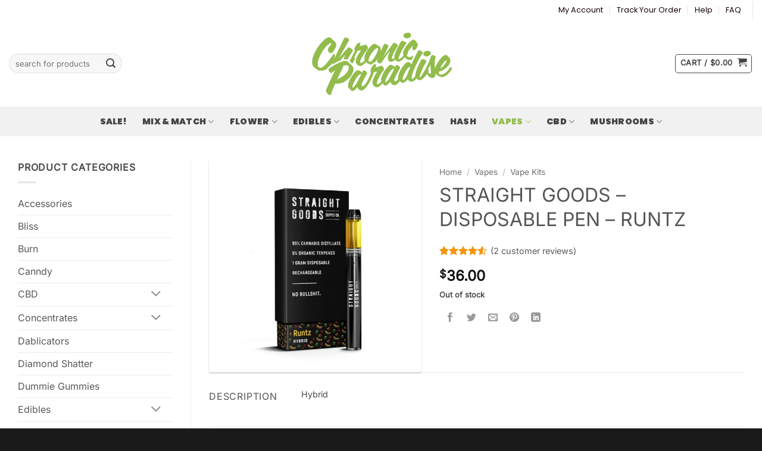

--- FILE ---
content_type: text/html; charset=UTF-8
request_url: https://chronicparadise.cc/product/straight-goods-disposable-pen-runtz/
body_size: 36403
content:
<!DOCTYPE html>
<html lang="en-US" dir="ltr" class="loading-site no-js">
<head>
	<meta charset="UTF-8" />
	<link rel="profile" href="https://gmpg.org/xfn/11" />
	<link rel="pingback" href="https://chronicparadise.cc/xmlrpc.php" />

	<script>(function(html){html.className = html.className.replace(/\bno-js\b/,'js')})(document.documentElement);</script>
<title>Straight Goods – Disposable Pen &#8211; Runtz &#8211; Chronic Paradise</title>
<meta name='robots' content='max-image-preview:large' />
	<style>img:is([sizes="auto" i], [sizes^="auto," i]) { contain-intrinsic-size: 3000px 1500px }</style>
	<meta name="viewport" content="width=device-width, initial-scale=1" /><script>window._wca = window._wca || [];</script>
<link rel='dns-prefetch' href='//www.googletagmanager.com' />
<link rel='dns-prefetch' href='//stats.wp.com' />
<link rel='prefetch' href='https://chronicparadise.cc/wp-content/themes/flatsome/assets/js/flatsome.js?ver=e2eddd6c228105dac048' />
<link rel='prefetch' href='https://chronicparadise.cc/wp-content/themes/flatsome/assets/js/chunk.slider.js?ver=3.20.4' />
<link rel='prefetch' href='https://chronicparadise.cc/wp-content/themes/flatsome/assets/js/chunk.popups.js?ver=3.20.4' />
<link rel='prefetch' href='https://chronicparadise.cc/wp-content/themes/flatsome/assets/js/chunk.tooltips.js?ver=3.20.4' />
<link rel='prefetch' href='https://chronicparadise.cc/wp-content/themes/flatsome/assets/js/woocommerce.js?ver=1c9be63d628ff7c3ff4c' />
<link rel="alternate" type="application/rss+xml" title="Chronic Paradise &raquo; Feed" href="https://chronicparadise.cc/feed/" />
<link rel="alternate" type="application/rss+xml" title="Chronic Paradise &raquo; Comments Feed" href="https://chronicparadise.cc/comments/feed/" />
<link rel="alternate" type="application/rss+xml" title="Chronic Paradise &raquo; Straight Goods – Disposable Pen &#8211; Runtz Comments Feed" href="https://chronicparadise.cc/product/straight-goods-disposable-pen-runtz/feed/" />
<script type="text/javascript">
/* <![CDATA[ */
window._wpemojiSettings = {"baseUrl":"https:\/\/s.w.org\/images\/core\/emoji\/16.0.1\/72x72\/","ext":".png","svgUrl":"https:\/\/s.w.org\/images\/core\/emoji\/16.0.1\/svg\/","svgExt":".svg","source":{"concatemoji":"https:\/\/chronicparadise.cc\/wp-includes\/js\/wp-emoji-release.min.js?ver=6.8.3"}};
/*! This file is auto-generated */
!function(s,n){var o,i,e;function c(e){try{var t={supportTests:e,timestamp:(new Date).valueOf()};sessionStorage.setItem(o,JSON.stringify(t))}catch(e){}}function p(e,t,n){e.clearRect(0,0,e.canvas.width,e.canvas.height),e.fillText(t,0,0);var t=new Uint32Array(e.getImageData(0,0,e.canvas.width,e.canvas.height).data),a=(e.clearRect(0,0,e.canvas.width,e.canvas.height),e.fillText(n,0,0),new Uint32Array(e.getImageData(0,0,e.canvas.width,e.canvas.height).data));return t.every(function(e,t){return e===a[t]})}function u(e,t){e.clearRect(0,0,e.canvas.width,e.canvas.height),e.fillText(t,0,0);for(var n=e.getImageData(16,16,1,1),a=0;a<n.data.length;a++)if(0!==n.data[a])return!1;return!0}function f(e,t,n,a){switch(t){case"flag":return n(e,"\ud83c\udff3\ufe0f\u200d\u26a7\ufe0f","\ud83c\udff3\ufe0f\u200b\u26a7\ufe0f")?!1:!n(e,"\ud83c\udde8\ud83c\uddf6","\ud83c\udde8\u200b\ud83c\uddf6")&&!n(e,"\ud83c\udff4\udb40\udc67\udb40\udc62\udb40\udc65\udb40\udc6e\udb40\udc67\udb40\udc7f","\ud83c\udff4\u200b\udb40\udc67\u200b\udb40\udc62\u200b\udb40\udc65\u200b\udb40\udc6e\u200b\udb40\udc67\u200b\udb40\udc7f");case"emoji":return!a(e,"\ud83e\udedf")}return!1}function g(e,t,n,a){var r="undefined"!=typeof WorkerGlobalScope&&self instanceof WorkerGlobalScope?new OffscreenCanvas(300,150):s.createElement("canvas"),o=r.getContext("2d",{willReadFrequently:!0}),i=(o.textBaseline="top",o.font="600 32px Arial",{});return e.forEach(function(e){i[e]=t(o,e,n,a)}),i}function t(e){var t=s.createElement("script");t.src=e,t.defer=!0,s.head.appendChild(t)}"undefined"!=typeof Promise&&(o="wpEmojiSettingsSupports",i=["flag","emoji"],n.supports={everything:!0,everythingExceptFlag:!0},e=new Promise(function(e){s.addEventListener("DOMContentLoaded",e,{once:!0})}),new Promise(function(t){var n=function(){try{var e=JSON.parse(sessionStorage.getItem(o));if("object"==typeof e&&"number"==typeof e.timestamp&&(new Date).valueOf()<e.timestamp+604800&&"object"==typeof e.supportTests)return e.supportTests}catch(e){}return null}();if(!n){if("undefined"!=typeof Worker&&"undefined"!=typeof OffscreenCanvas&&"undefined"!=typeof URL&&URL.createObjectURL&&"undefined"!=typeof Blob)try{var e="postMessage("+g.toString()+"("+[JSON.stringify(i),f.toString(),p.toString(),u.toString()].join(",")+"));",a=new Blob([e],{type:"text/javascript"}),r=new Worker(URL.createObjectURL(a),{name:"wpTestEmojiSupports"});return void(r.onmessage=function(e){c(n=e.data),r.terminate(),t(n)})}catch(e){}c(n=g(i,f,p,u))}t(n)}).then(function(e){for(var t in e)n.supports[t]=e[t],n.supports.everything=n.supports.everything&&n.supports[t],"flag"!==t&&(n.supports.everythingExceptFlag=n.supports.everythingExceptFlag&&n.supports[t]);n.supports.everythingExceptFlag=n.supports.everythingExceptFlag&&!n.supports.flag,n.DOMReady=!1,n.readyCallback=function(){n.DOMReady=!0}}).then(function(){return e}).then(function(){var e;n.supports.everything||(n.readyCallback(),(e=n.source||{}).concatemoji?t(e.concatemoji):e.wpemoji&&e.twemoji&&(t(e.twemoji),t(e.wpemoji)))}))}((window,document),window._wpemojiSettings);
/* ]]> */
</script>
<link rel='stylesheet' id='cfw-blocks-styles-css' href='https://chronicparadise.cc/wp-content/plugins/checkout-for-woocommerce/build/css/blocks-styles.css?ver=0d76feeb8167b2e621eb654642649a04' type='text/css' media='all' />
<link rel='stylesheet' id='font-awesome-css' href='https://chronicparadise.cc/wp-content/plugins/woocommerce-advanced-products-labels/berocket/assets/css/font-awesome.min.css?ver=6.8.3' type='text/css' media='all' />
<link rel='stylesheet' id='berocket_products_label_style-css' href='https://chronicparadise.cc/wp-content/plugins/woocommerce-advanced-products-labels/css/frontend.css?ver=3.3.3' type='text/css' media='all' />
<style id='berocket_products_label_style-inline-css' type='text/css'>

            @media (min-width: 1025px) {
                .berocket_hide_on_device_desktop:not(.berocket_alabel_id_demo) {display:none!important;}
            }
            @media (min-width: 768px) and (max-width: 1024px) {
                .berocket_hide_on_device_tablet:not(.berocket_alabel_id_demo) {display:none!important;}
            }
            @media (max-width: 767px) {
                .berocket_hide_on_device_mobile:not(.berocket_alabel_id_demo) {display:none!important;}
            }
            

        .berocket_better_labels:before,
        .berocket_better_labels:after {
            clear: both;
            content: " ";
            display: block;
        }
        .berocket_better_labels.berocket_better_labels_image {
            position: absolute!important;
            top: 0px!important;
            bottom: 0px!important;
            left: 0px!important;
            right: 0px!important;
            pointer-events: none;
        }
        .berocket_better_labels.berocket_better_labels_image * {
            pointer-events: none;
        }
        .berocket_better_labels.berocket_better_labels_image img,
        .berocket_better_labels.berocket_better_labels_image .fa,
        .berocket_better_labels.berocket_better_labels_image .berocket_color_label,
        .berocket_better_labels.berocket_better_labels_image .berocket_image_background,
        .berocket_better_labels .berocket_better_labels_line .br_alabel,
        .berocket_better_labels .berocket_better_labels_line .br_alabel span {
            pointer-events: all;
        }
        .berocket_better_labels .berocket_color_label,
        .br_alabel .berocket_color_label {
            width: 100%;
            height: 100%;
            display: block;
        }
        .berocket_better_labels .berocket_better_labels_position_left {
            text-align:left;
            float: left;
            clear: left;
        }
        .berocket_better_labels .berocket_better_labels_position_center {
            text-align:center;
        }
        .berocket_better_labels .berocket_better_labels_position_right {
            text-align:right;
            float: right;
            clear: right;
        }
        .berocket_better_labels.berocket_better_labels_label {
            clear: both
        }
        .berocket_better_labels .berocket_better_labels_line {
            line-height: 1px;
        }
        .berocket_better_labels.berocket_better_labels_label .berocket_better_labels_line {
            clear: none;
        }
        .berocket_better_labels .berocket_better_labels_position_left .berocket_better_labels_line {
            clear: left;
        }
        .berocket_better_labels .berocket_better_labels_position_right .berocket_better_labels_line {
            clear: right;
        }
        .berocket_better_labels .berocket_better_labels_line .br_alabel {
            display: inline-block;
            position: relative;
            top: 0!important;
            left: 0!important;
            right: 0!important;
            line-height: 1px;
        }.berocket_better_labels .berocket_better_labels_position {
                display: flex;
                flex-direction: column;
            }
            .berocket_better_labels .berocket_better_labels_position.berocket_better_labels_position_left {
                align-items: start;
            }
            .berocket_better_labels .berocket_better_labels_position.berocket_better_labels_position_right {
                align-items: end;
            }
            .rtl .berocket_better_labels .berocket_better_labels_position.berocket_better_labels_position_left {
                align-items: end;
            }
            .rtl .berocket_better_labels .berocket_better_labels_position.berocket_better_labels_position_right {
                align-items: start;
            }
            .berocket_better_labels .berocket_better_labels_position.berocket_better_labels_position_center {
                align-items: center;
            }
            .berocket_better_labels .berocket_better_labels_position .berocket_better_labels_inline {
                display: flex;
                align-items: start;
            }
</style>
<link rel='stylesheet' id='wc-points-and-rewards-blocks-integration-css' href='https://chronicparadise.cc/wp-content/plugins/woocommerce-points-and-rewards/build/style-index.css?ver=1.7.33' type='text/css' media='all' />
<style id='wp-emoji-styles-inline-css' type='text/css'>

	img.wp-smiley, img.emoji {
		display: inline !important;
		border: none !important;
		box-shadow: none !important;
		height: 1em !important;
		width: 1em !important;
		margin: 0 0.07em !important;
		vertical-align: -0.1em !important;
		background: none !important;
		padding: 0 !important;
	}
</style>
<style id='wp-block-library-inline-css' type='text/css'>
:root{--wp-admin-theme-color:#007cba;--wp-admin-theme-color--rgb:0,124,186;--wp-admin-theme-color-darker-10:#006ba1;--wp-admin-theme-color-darker-10--rgb:0,107,161;--wp-admin-theme-color-darker-20:#005a87;--wp-admin-theme-color-darker-20--rgb:0,90,135;--wp-admin-border-width-focus:2px;--wp-block-synced-color:#7a00df;--wp-block-synced-color--rgb:122,0,223;--wp-bound-block-color:var(--wp-block-synced-color)}@media (min-resolution:192dpi){:root{--wp-admin-border-width-focus:1.5px}}.wp-element-button{cursor:pointer}:root{--wp--preset--font-size--normal:16px;--wp--preset--font-size--huge:42px}:root .has-very-light-gray-background-color{background-color:#eee}:root .has-very-dark-gray-background-color{background-color:#313131}:root .has-very-light-gray-color{color:#eee}:root .has-very-dark-gray-color{color:#313131}:root .has-vivid-green-cyan-to-vivid-cyan-blue-gradient-background{background:linear-gradient(135deg,#00d084,#0693e3)}:root .has-purple-crush-gradient-background{background:linear-gradient(135deg,#34e2e4,#4721fb 50%,#ab1dfe)}:root .has-hazy-dawn-gradient-background{background:linear-gradient(135deg,#faaca8,#dad0ec)}:root .has-subdued-olive-gradient-background{background:linear-gradient(135deg,#fafae1,#67a671)}:root .has-atomic-cream-gradient-background{background:linear-gradient(135deg,#fdd79a,#004a59)}:root .has-nightshade-gradient-background{background:linear-gradient(135deg,#330968,#31cdcf)}:root .has-midnight-gradient-background{background:linear-gradient(135deg,#020381,#2874fc)}.has-regular-font-size{font-size:1em}.has-larger-font-size{font-size:2.625em}.has-normal-font-size{font-size:var(--wp--preset--font-size--normal)}.has-huge-font-size{font-size:var(--wp--preset--font-size--huge)}.has-text-align-center{text-align:center}.has-text-align-left{text-align:left}.has-text-align-right{text-align:right}#end-resizable-editor-section{display:none}.aligncenter{clear:both}.items-justified-left{justify-content:flex-start}.items-justified-center{justify-content:center}.items-justified-right{justify-content:flex-end}.items-justified-space-between{justify-content:space-between}.screen-reader-text{border:0;clip-path:inset(50%);height:1px;margin:-1px;overflow:hidden;padding:0;position:absolute;width:1px;word-wrap:normal!important}.screen-reader-text:focus{background-color:#ddd;clip-path:none;color:#444;display:block;font-size:1em;height:auto;left:5px;line-height:normal;padding:15px 23px 14px;text-decoration:none;top:5px;width:auto;z-index:100000}html :where(.has-border-color){border-style:solid}html :where([style*=border-top-color]){border-top-style:solid}html :where([style*=border-right-color]){border-right-style:solid}html :where([style*=border-bottom-color]){border-bottom-style:solid}html :where([style*=border-left-color]){border-left-style:solid}html :where([style*=border-width]){border-style:solid}html :where([style*=border-top-width]){border-top-style:solid}html :where([style*=border-right-width]){border-right-style:solid}html :where([style*=border-bottom-width]){border-bottom-style:solid}html :where([style*=border-left-width]){border-left-style:solid}html :where(img[class*=wp-image-]){height:auto;max-width:100%}:where(figure){margin:0 0 1em}html :where(.is-position-sticky){--wp-admin--admin-bar--position-offset:var(--wp-admin--admin-bar--height,0px)}@media screen and (max-width:600px){html :where(.is-position-sticky){--wp-admin--admin-bar--position-offset:0px}}
</style>
<link rel='stylesheet' id='addf_drpc_css-css' href='https://chronicparadise.cc/wp-content/plugins/addify-product-dynamic-pricing-and-discounts/front/../includes/css/addf-drpc-style.css?ver=1.0.0' type='text/css' media='all' />
<link rel='stylesheet' id='contact-form-7-css' href='https://chronicparadise.cc/wp-content/plugins/contact-form-7/includes/css/styles.css?ver=6.1.3' type='text/css' media='all' />
<link rel='stylesheet' id='mailerlite_forms.css-css' href='https://chronicparadise.cc/wp-content/plugins/official-mailerlite-sign-up-forms/assets/css/mailerlite_forms.css?ver=1.7.14' type='text/css' media='all' />
<link rel='stylesheet' id='payment-load-balancer-css' href='https://chronicparadise.cc/wp-content/plugins/payment-load-balancer/public/css/payment-load-balancer-public.css?ver=1.0.0' type='text/css' media='all' />
<link rel='stylesheet' id='afpvu-front-css' href='https://chronicparadise.cc/wp-content/plugins/products-visibility-by-user-roles/assets/css/afpvu_front.css?ver=1.0' type='text/css' media='all' />
<link rel='stylesheet' id='shipping_insurance_policy-css' href='https://chronicparadise.cc/wp-content/plugins/wc-shipping-insurance/assets/css/shipping-insurance.css?ver=1.0.0' type='text/css' media='all' />
<link rel='stylesheet' id='photoswipe-css' href='https://chronicparadise.cc/wp-content/plugins/woocommerce/assets/css/photoswipe/photoswipe.min.css?ver=10.3.7' type='text/css' media='all' />
<link rel='stylesheet' id='photoswipe-default-skin-css' href='https://chronicparadise.cc/wp-content/plugins/woocommerce/assets/css/photoswipe/default-skin/default-skin.min.css?ver=10.3.7' type='text/css' media='all' />
<style id='woocommerce-inline-inline-css' type='text/css'>
.woocommerce form .form-row .required { visibility: visible; }
</style>
<link rel='stylesheet' id='affwp-forms-css' href='https://chronicparadise.cc/wp-content/plugins/affiliate-wp/assets/css/forms.min.css?ver=2.30.1' type='text/css' media='all' />
<link rel='stylesheet' id='wc-mnm-frontend-css' href='https://chronicparadise.cc/wp-content/plugins/woocommerce-mix-and-match-products/assets/css/frontend/mnm-frontend.min.css?ver=2.4.5' type='text/css' media='all' />
<style id='wc-mnm-frontend-inline-css' type='text/css'>

		.mnm_form.layout_grid .mnm_item { margin-left: 0; margin-right: 0; }
		.mnm_form .mnm_item .box-text .quantity .button { margin-top: 0; }
		
</style>
<link rel='stylesheet' id='metorik-css-css' href='https://chronicparadise.cc/wp-content/plugins/metorik-helper/assets/css/metorik.css?ver=2.0.10' type='text/css' media='all' />
<link rel='stylesheet' id='brands-styles-css' href='https://chronicparadise.cc/wp-content/plugins/woocommerce/assets/css/brands.css?ver=10.3.7' type='text/css' media='all' />
<link rel='stylesheet' id='automatewoo-referrals-css' href='https://chronicparadise.cc/wp-content/plugins/automatewoo-referrals/assets/css/automatewoo-referrals.css?ver=2.7.1' type='text/css' media='all' />
<link rel='stylesheet' id='wc-mnm-checkout-blocks-css' href='https://chronicparadise.cc/wp-content/plugins/woocommerce-mix-and-match-products/assets/css/frontend/blocks/checkout-blocks.css?ver=2.4.5' type='text/css' media='all' />
<link rel='stylesheet' id='flatsome-swatches-frontend-css' href='https://chronicparadise.cc/wp-content/themes/flatsome/assets/css/extensions/flatsome-swatches-frontend.css?ver=3.20.4' type='text/css' media='all' />
<link rel='stylesheet' id='chronic-cstyle-css' href='https://chronicparadise.cc/wp-content/plugins/chronicparadise-features/assets/css/style.css?ver=1.0.0' type='text/css' media='all' />
<link rel='stylesheet' id='flatsome-main-css' href='https://chronicparadise.cc/wp-content/themes/flatsome/assets/css/flatsome.css?ver=3.20.4' type='text/css' media='all' />
<style id='flatsome-main-inline-css' type='text/css'>
@font-face {
				font-family: "fl-icons";
				font-display: block;
				src: url(https://chronicparadise.cc/wp-content/themes/flatsome/assets/css/icons/fl-icons.eot?v=3.20.4);
				src:
					url(https://chronicparadise.cc/wp-content/themes/flatsome/assets/css/icons/fl-icons.eot#iefix?v=3.20.4) format("embedded-opentype"),
					url(https://chronicparadise.cc/wp-content/themes/flatsome/assets/css/icons/fl-icons.woff2?v=3.20.4) format("woff2"),
					url(https://chronicparadise.cc/wp-content/themes/flatsome/assets/css/icons/fl-icons.ttf?v=3.20.4) format("truetype"),
					url(https://chronicparadise.cc/wp-content/themes/flatsome/assets/css/icons/fl-icons.woff?v=3.20.4) format("woff"),
					url(https://chronicparadise.cc/wp-content/themes/flatsome/assets/css/icons/fl-icons.svg?v=3.20.4#fl-icons) format("svg");
			}
</style>
<link rel='stylesheet' id='flatsome-shop-css' href='https://chronicparadise.cc/wp-content/themes/flatsome/assets/css/flatsome-shop.css?ver=3.20.4' type='text/css' media='all' />
<link rel='stylesheet' id='flatsome-style-css' href='https://chronicparadise.cc/wp-content/themes/flatsome-child/style.css?ver=3.0' type='text/css' media='all' />
<script type="text/template" id="tmpl-variation-template">
	<div class="woocommerce-variation-description">{{{ data.variation.variation_description }}}</div>
	<div class="woocommerce-variation-price">{{{ data.variation.price_html }}}</div>
	<div class="woocommerce-variation-availability">{{{ data.variation.availability_html }}}</div>
</script>
<script type="text/template" id="tmpl-unavailable-variation-template">
	<p role="alert">Sorry, this product is unavailable. Please choose a different combination.</p>
</script>
<script type="text/javascript" id="woocommerce-google-analytics-integration-gtag-js-after">
/* <![CDATA[ */
/* Google Analytics for WooCommerce (gtag.js) */
					window.dataLayer = window.dataLayer || [];
					function gtag(){dataLayer.push(arguments);}
					// Set up default consent state.
					for ( const mode of [{"analytics_storage":"denied","ad_storage":"denied","ad_user_data":"denied","ad_personalization":"denied","region":["AT","BE","BG","HR","CY","CZ","DK","EE","FI","FR","DE","GR","HU","IS","IE","IT","LV","LI","LT","LU","MT","NL","NO","PL","PT","RO","SK","SI","ES","SE","GB","CH"]}] || [] ) {
						gtag( "consent", "default", { "wait_for_update": 500, ...mode } );
					}
					gtag("js", new Date());
					gtag("set", "developer_id.dOGY3NW", true);
					gtag("config", "G-YDXBH3HLP8", {"track_404":true,"allow_google_signals":true,"logged_in":false,"linker":{"domains":[],"allow_incoming":false},"custom_map":{"dimension1":"logged_in"}});
/* ]]> */
</script>
<script type="text/javascript" src="https://chronicparadise.cc/wp-includes/js/jquery/jquery.min.js?ver=3.7.1" id="jquery-core-js"></script>
<script type="text/javascript" src="https://chronicparadise.cc/wp-includes/js/jquery/jquery-migrate.min.js?ver=3.4.1" id="jquery-migrate-js"></script>
<script type="text/javascript" src="https://chronicparadise.cc/wp-content/plugins/addify-product-dynamic-pricing-and-discounts/front/../includes/js/addf-drpc-front.js?ver=1.0.0" id="drpc-front-script-js"></script>
<script type="text/javascript" src="https://chronicparadise.cc/wp-content/plugins/payment-load-balancer/public/js/payment-load-balancer-public.js?ver=1.0.0" id="payment-load-balancer-js"></script>
<script type="text/javascript" src="https://chronicparadise.cc/wp-content/plugins/woocommerce/assets/js/jquery-blockui/jquery.blockUI.min.js?ver=2.7.0-wc.10.3.7" id="wc-jquery-blockui-js" data-wp-strategy="defer"></script>
<script type="text/javascript" id="wc-add-to-cart-js-extra">
/* <![CDATA[ */
var wc_add_to_cart_params = {"ajax_url":"\/wp-admin\/admin-ajax.php","wc_ajax_url":"\/?wc-ajax=%%endpoint%%","i18n_view_cart":"View cart","cart_url":"https:\/\/chronicparadise.cc\/cart\/","is_cart":"","cart_redirect_after_add":"no"};
/* ]]> */
</script>
<script type="text/javascript" src="https://chronicparadise.cc/wp-content/plugins/woocommerce/assets/js/frontend/add-to-cart.min.js?ver=10.3.7" id="wc-add-to-cart-js" defer="defer" data-wp-strategy="defer"></script>
<script type="text/javascript" src="https://chronicparadise.cc/wp-content/plugins/woocommerce/assets/js/flexslider/jquery.flexslider.min.js?ver=2.7.2-wc.10.3.7" id="wc-flexslider-js" defer="defer" data-wp-strategy="defer"></script>
<script type="text/javascript" src="https://chronicparadise.cc/wp-content/plugins/woocommerce/assets/js/photoswipe/photoswipe.min.js?ver=4.1.1-wc.10.3.7" id="wc-photoswipe-js" defer="defer" data-wp-strategy="defer"></script>
<script type="text/javascript" src="https://chronicparadise.cc/wp-content/plugins/woocommerce/assets/js/photoswipe/photoswipe-ui-default.min.js?ver=4.1.1-wc.10.3.7" id="wc-photoswipe-ui-default-js" defer="defer" data-wp-strategy="defer"></script>
<script type="text/javascript" id="wc-single-product-js-extra">
/* <![CDATA[ */
var wc_single_product_params = {"i18n_required_rating_text":"Please select a rating","i18n_rating_options":["1 of 5 stars","2 of 5 stars","3 of 5 stars","4 of 5 stars","5 of 5 stars"],"i18n_product_gallery_trigger_text":"View full-screen image gallery","review_rating_required":"yes","flexslider":{"rtl":false,"animation":"slide","smoothHeight":true,"directionNav":false,"controlNav":"thumbnails","slideshow":false,"animationSpeed":500,"animationLoop":false,"allowOneSlide":false},"zoom_enabled":"","zoom_options":[],"photoswipe_enabled":"1","photoswipe_options":{"shareEl":false,"closeOnScroll":false,"history":false,"hideAnimationDuration":0,"showAnimationDuration":0},"flexslider_enabled":"1"};
/* ]]> */
</script>
<script type="text/javascript" src="https://chronicparadise.cc/wp-content/plugins/woocommerce/assets/js/frontend/single-product.min.js?ver=10.3.7" id="wc-single-product-js" defer="defer" data-wp-strategy="defer"></script>
<script type="text/javascript" src="https://chronicparadise.cc/wp-content/plugins/woocommerce/assets/js/js-cookie/js.cookie.min.js?ver=2.1.4-wc.10.3.7" id="wc-js-cookie-js" data-wp-strategy="defer"></script>
<script type="text/javascript" src="https://chronicparadise.cc/wp-content/plugins/woocommerce/assets/js/jquery-cookie/jquery.cookie.min.js?ver=1.4.1-wc.10.3.7" id="wc-jquery-cookie-js" data-wp-strategy="defer"></script>
<script type="text/javascript" id="jquery-cookie-js-extra">
/* <![CDATA[ */
var affwp_scripts = {"ajaxurl":"https:\/\/chronicparadise.cc\/wp-admin\/admin-ajax.php"};
/* ]]> */
</script>
<script type="text/javascript" id="affwp-tracking-js-extra">
/* <![CDATA[ */
var affwp_debug_vars = {"integrations":{"contactform7":"Contact Form 7","gravityforms":"Gravity Forms","woocommerce":"WooCommerce"},"version":"2.30.1","currency":"CAD","ref_cookie":"affwp_ref","visit_cookie":"affwp_ref_visit_id","campaign_cookie":"affwp_campaign"};
/* ]]> */
</script>
<script type="text/javascript" src="https://chronicparadise.cc/wp-content/plugins/affiliate-wp/assets/js/tracking.min.js?ver=2.30.1" id="affwp-tracking-js"></script>
<script type="text/javascript" src="https://stats.wp.com/s-202605.js" id="woocommerce-analytics-js" defer="defer" data-wp-strategy="defer"></script>
<script type="text/javascript" src="https://chronicparadise.cc/wp-includes/js/underscore.min.js?ver=1.13.7" id="underscore-js"></script>
<script type="text/javascript" id="wp-util-js-extra">
/* <![CDATA[ */
var _wpUtilSettings = {"ajax":{"url":"\/wp-admin\/admin-ajax.php"}};
/* ]]> */
</script>
<script type="text/javascript" src="https://chronicparadise.cc/wp-includes/js/wp-util.min.js?ver=6.8.3" id="wp-util-js"></script>
<script type="text/javascript" id="wc-add-to-cart-variation-js-extra">
/* <![CDATA[ */
var wc_add_to_cart_variation_params = {"wc_ajax_url":"\/?wc-ajax=%%endpoint%%","i18n_no_matching_variations_text":"Sorry, no products matched your selection. Please choose a different combination.","i18n_make_a_selection_text":"Please select some product options before adding this product to your cart.","i18n_unavailable_text":"Sorry, this product is unavailable. Please choose a different combination.","i18n_reset_alert_text":"Your selection has been reset. Please select some product options before adding this product to your cart."};
/* ]]> */
</script>
<script type="text/javascript" src="https://chronicparadise.cc/wp-content/plugins/woocommerce/assets/js/frontend/add-to-cart-variation.min.js?ver=10.3.7" id="wc-add-to-cart-variation-js" defer="defer" data-wp-strategy="defer"></script>
<script type="text/javascript" id="wc-settings-dep-in-header-js-after">
/* <![CDATA[ */
console.warn( "Scripts that have a dependency on [wc-settings, wc-blocks-checkout] must be loaded in the footer, automatewoo-marketing-optin-editor-script was registered to load in the header, but has been switched to load in the footer instead. See https://github.com/woocommerce/woocommerce-gutenberg-products-block/pull/5059" );
/* ]]> */
</script>
<link rel="https://api.w.org/" href="https://chronicparadise.cc/wp-json/" /><link rel="alternate" title="JSON" type="application/json" href="https://chronicparadise.cc/wp-json/wp/v2/product/101957" /><link rel="EditURI" type="application/rsd+xml" title="RSD" href="https://chronicparadise.cc/xmlrpc.php?rsd" />
<meta name="generator" content="WordPress 6.8.3" />
<meta name="generator" content="WooCommerce 10.3.7" />
<link rel="canonical" href="https://chronicparadise.cc/product/straight-goods-disposable-pen-runtz/" />
<link rel='shortlink' href='https://chronicparadise.cc/?p=101957' />
<link rel="alternate" title="oEmbed (JSON)" type="application/json+oembed" href="https://chronicparadise.cc/wp-json/oembed/1.0/embed?url=https%3A%2F%2Fchronicparadise.cc%2Fproduct%2Fstraight-goods-disposable-pen-runtz%2F" />
<link rel="alternate" title="oEmbed (XML)" type="text/xml+oembed" href="https://chronicparadise.cc/wp-json/oembed/1.0/embed?url=https%3A%2F%2Fchronicparadise.cc%2Fproduct%2Fstraight-goods-disposable-pen-runtz%2F&#038;format=xml" />
<style></style><!-- Google Tag Manager -->
                <script>(function(w,d,s,l,i){w[l]=w[l]||[];w[l].push({'gtm.start':
                new Date().getTime(),event:'gtm.js'});var f=d.getElementsByTagName(s)[0],
                j=d.createElement(s),dl=l!='dataLayer'?'&l='+l:'';j.async=true;j.src=
                'https://www.googletagmanager.com/gtm.js?id='+i+dl;f.parentNode.insertBefore(j,f);
                })(window,document,'script','dataLayer','GTM-PWCLDW3');</script>
                <!-- End Google Tag Manager -->        <!-- MailerLite Universal -->
        <script>
            (function(w,d,e,u,f,l,n){w[f]=w[f]||function(){(w[f].q=w[f].q||[])
                .push(arguments);},l=d.createElement(e),l.async=1,l.src=u,
                n=d.getElementsByTagName(e)[0],n.parentNode.insertBefore(l,n);})
            (window,document,'script','https://assets.mailerlite.com/js/universal.js','ml');
            ml('account', '436872');
            ml('enablePopups', true);
        </script>
        <!-- End MailerLite Universal -->
        <meta name="generator" content="performance-lab 4.0.0; plugins: ">
<style>.product .images {position: relative;}</style>		<script type="text/javascript">
		var AFFWP = AFFWP || {};
		AFFWP.referral_var = 'subid';
		AFFWP.expiration = 60;
		AFFWP.debug = 0;


		AFFWP.referral_credit_last = 0;
		</script>
	<style>img#wpstats{display:none}</style>
		    <!-- Meta Pixel Code -->
    <script>
    !function(f,b,e,v,n,t,s)
    {if(f.fbq)return;n=f.fbq=function(){n.callMethod?
    n.callMethod.apply(n,arguments):n.queue.push(arguments)};
    if(!f._fbq)f._fbq=n;n.push=n;n.loaded=!0;n.version='2.0';
    n.queue=[];t=b.createElement(e);t.async=!0;
    t.src=v;s=b.getElementsByTagName(e)[0];
    s.parentNode.insertBefore(t,s)}(window, document,'script',
    'https://connect.facebook.net/en_US/fbevents.js');
    fbq('init', '2895284207529431');
    fbq('track', 'PageView');
    </script>
    <noscript><img height="1" width="1" style="display:none"
    src="https://www.facebook.com/tr?id=2895284207529431&ev=PageView&noscript=1"
    /></noscript>
    <!-- End Meta Pixel Code -->
    	<noscript><style>.woocommerce-product-gallery{ opacity: 1 !important; }</style></noscript>
	<!-- start WooCommerce Mixpanel -->
<script type="text/javascript">(function(e,b){if(!b.__SV){var a,f,i,g;window.mixpanel=b;a=e.createElement("script");a.type="text/javascript";a.async=!0;a.src=("https:"===e.location.protocol?"https:":"http:")+'//cdn.mxpnl.com/libs/mixpanel-2.2.min.js';f=e.getElementsByTagName("script")[0];f.parentNode.insertBefore(a,f);b._i=[];b.init=function(a,e,d){function f(b,h){var a=h.split(".");2==a.length&&(b=b[a[0]],h=a[1]);b[h]=function(){b.push([h].concat(Array.prototype.slice.call(arguments,0)))}}var c=b;"undefined"!==typeof d?c=b[d]=[]:d="mixpanel";c.people=c.people||[];c.toString=function(b){var a="mixpanel";"mixpanel"!==d&&(a+="."+d);b||(a+=" (stub)");return a};c.people.toString=function(){return c.toString(1)+".people (stub)"};i="disable track track_pageview track_links track_forms register register_once alias unregister identify name_tag set_config people.set people.set_once people.increment people.append people.track_charge people.clear_charges people.delete_user".split(" ");for(g=0;g<i.length;g++)f(c,i[g]);b._i.push([a,e,d])};b.__SV=1.2}})(document,window.mixpanel||[]);
	mixpanel.init("f5f31d507e23cb7c1da923ad80aaf8ff");
</script>
<!-- end WooCommerce Mixpanel -->
		<link rel="icon" href="https://chronicparadise.cc/wp-content/uploads/2023/04/cropped-chronic-paradise-fav-32x32.png" sizes="32x32" />
<link rel="icon" href="https://chronicparadise.cc/wp-content/uploads/2023/04/cropped-chronic-paradise-fav-192x192.png" sizes="192x192" />
<link rel="apple-touch-icon" href="https://chronicparadise.cc/wp-content/uploads/2023/04/cropped-chronic-paradise-fav-180x180.png" />
<meta name="msapplication-TileImage" content="https://chronicparadise.cc/wp-content/uploads/2023/04/cropped-chronic-paradise-fav-270x270.png" />
<style id="custom-css" type="text/css">:root {--primary-color: #92bc4c;--fs-color-primary: #92bc4c;--fs-color-secondary: #f3960b;--fs-color-success: #1e73be;--fs-color-alert: #b20000;--fs-color-base: #4a4a4a;--fs-experimental-link-color: #58595b;--fs-experimental-link-color-hover: #111;}.tooltipster-base {--tooltip-color: #fff;--tooltip-bg-color: #000;}.off-canvas-right .mfp-content, .off-canvas-left .mfp-content {--drawer-width: 300px;}.off-canvas .mfp-content.off-canvas-cart {--drawer-width: 360px;}.container-width, .full-width .ubermenu-nav, .container, .row{max-width: 1410px}.row.row-collapse{max-width: 1380px}.row.row-small{max-width: 1402.5px}.row.row-large{max-width: 1440px}.header-main{height: 145px}#logo img{max-height: 145px}#logo{width:250px;}#logo img{padding:5px 0;}.header-bottom{min-height: 50px}.header-top{min-height: 34px}.transparent .header-main{height: 30px}.transparent #logo img{max-height: 30px}.has-transparent + .page-title:first-of-type,.has-transparent + #main > .page-title,.has-transparent + #main > div > .page-title,.has-transparent + #main .page-header-wrapper:first-of-type .page-title{padding-top: 110px;}.header.show-on-scroll,.stuck .header-main{height:70px!important}.stuck #logo img{max-height: 70px!important}.search-form{ width: 41%;}.header-bg-color {background-color: #ffffff}.header-bottom {background-color: #f1f1f1}.top-bar-nav > li > a{line-height: 16px }.header-main .nav > li > a{line-height: 16px }.stuck .header-main .nav > li > a{line-height: 50px }.header-bottom-nav > li > a{line-height: 26px }@media (max-width: 549px) {.header-main{height: 70px}#logo img{max-height: 70px}}.main-menu-overlay{background-color: #ffffff}.nav-dropdown-has-arrow.nav-dropdown-has-border li.has-dropdown:before{border-bottom-color: rgba(0,0,0,0.04);}.nav .nav-dropdown{border-color: rgba(0,0,0,0.04) }.nav-dropdown{border-radius:3px}.nav-dropdown{font-size:92%}.nav-dropdown-has-arrow li.has-dropdown:after{border-bottom-color: rgba(249,249,249,0.98);}.nav .nav-dropdown{background-color: rgba(249,249,249,0.98)}.header-top{background-color:#ffffff!important;}body{font-size: 100%;}@media screen and (max-width: 549px){body{font-size: 100%;}}body{font-family: Inter, sans-serif;}body {font-weight: 400;font-style: normal;}.nav > li > a {font-family: Poppins, sans-serif;}.mobile-sidebar-levels-2 .nav > li > ul > li > a {font-family: Poppins, sans-serif;}.nav > li > a,.mobile-sidebar-levels-2 .nav > li > ul > li > a {font-weight: 900;font-style: normal;}h1,h2,h3,h4,h5,h6,.heading-font, .off-canvas-center .nav-sidebar.nav-vertical > li > a{font-family: Inter, sans-serif;}h1,h2,h3,h4,h5,h6,.heading-font,.banner h1,.banner h2 {font-weight: 400;font-style: normal;}.alt-font{font-family: Poppins, sans-serif;}.alt-font {font-weight: 400!important;font-style: normal!important;}.header:not(.transparent) .top-bar-nav > li > a {color: #140000;}.header:not(.transparent) .top-bar-nav.nav > li > a:hover,.header:not(.transparent) .top-bar-nav.nav > li.active > a,.header:not(.transparent) .top-bar-nav.nav > li.current > a,.header:not(.transparent) .top-bar-nav.nav > li > a.active,.header:not(.transparent) .top-bar-nav.nav > li > a.current{color: #92bc4c;}.top-bar-nav.nav-line-bottom > li > a:before,.top-bar-nav.nav-line-grow > li > a:before,.top-bar-nav.nav-line > li > a:before,.top-bar-nav.nav-box > li > a:hover,.top-bar-nav.nav-box > li.active > a,.top-bar-nav.nav-pills > li > a:hover,.top-bar-nav.nav-pills > li.active > a{color:#FFF!important;background-color: #92bc4c;}.header:not(.transparent) .header-nav-main.nav > li > a {color: #444444;}.header:not(.transparent) .header-nav-main.nav > li > a:hover,.header:not(.transparent) .header-nav-main.nav > li.active > a,.header:not(.transparent) .header-nav-main.nav > li.current > a,.header:not(.transparent) .header-nav-main.nav > li > a.active,.header:not(.transparent) .header-nav-main.nav > li > a.current{color: #222222;}.header-nav-main.nav-line-bottom > li > a:before,.header-nav-main.nav-line-grow > li > a:before,.header-nav-main.nav-line > li > a:before,.header-nav-main.nav-box > li > a:hover,.header-nav-main.nav-box > li.active > a,.header-nav-main.nav-pills > li > a:hover,.header-nav-main.nav-pills > li.active > a{color:#FFF!important;background-color: #222222;}.header:not(.transparent) .header-bottom-nav.nav > li > a{color: #444444;}.header:not(.transparent) .header-bottom-nav.nav > li > a:hover,.header:not(.transparent) .header-bottom-nav.nav > li.active > a,.header:not(.transparent) .header-bottom-nav.nav > li.current > a,.header:not(.transparent) .header-bottom-nav.nav > li > a.active,.header:not(.transparent) .header-bottom-nav.nav > li > a.current{color: #92bc4c;}.header-bottom-nav.nav-line-bottom > li > a:before,.header-bottom-nav.nav-line-grow > li > a:before,.header-bottom-nav.nav-line > li > a:before,.header-bottom-nav.nav-box > li > a:hover,.header-bottom-nav.nav-box > li.active > a,.header-bottom-nav.nav-pills > li > a:hover,.header-bottom-nav.nav-pills > li.active > a{color:#FFF!important;background-color: #92bc4c;}.has-equal-box-heights .box-image {padding-top: 100%;}.badge-inner.on-sale{background-color: #dd9933}.badge-inner.new-bubble-auto{background-color: #dd9933}.badge-inner.new-bubble{background-color: #000000}.price del, .product_list_widget del, del .woocommerce-Price-amount { color: #1a1713; }ins .woocommerce-Price-amount { color: #000000; }.shop-page-title.featured-title .title-bg{ background-image: url(https://chronicparadise.cc/wp-content/uploads/2021/04/Runtz-Disposable-600x600-1.jpeg)!important;}@media screen and (min-width: 550px){.products .box-vertical .box-image{min-width: 300px!important;width: 300px!important;}}.header-main .social-icons,.header-main .cart-icon strong,.header-main .menu-title,.header-main .header-button > .button.is-outline,.header-main .nav > li > a > i:not(.icon-angle-down){color: #444444!important;}.header-main .header-button > .button.is-outline,.header-main .cart-icon strong:after,.header-main .cart-icon strong{border-color: #444444!important;}.header-main .header-button > .button:not(.is-outline){background-color: #444444!important;}.header-main .current-dropdown .cart-icon strong,.header-main .header-button > .button:hover,.header-main .header-button > .button:hover i,.header-main .header-button > .button:hover span{color:#FFF!important;}.header-main .menu-title:hover,.header-main .social-icons a:hover,.header-main .header-button > .button.is-outline:hover,.header-main .nav > li > a:hover > i:not(.icon-angle-down){color: #222222!important;}.header-main .current-dropdown .cart-icon strong,.header-main .header-button > .button:hover{background-color: #222222!important;}.header-main .current-dropdown .cart-icon strong:after,.header-main .current-dropdown .cart-icon strong,.header-main .header-button > .button:hover{border-color: #222222!important;}.absolute-footer, html{background-color: #1a1a1a}button[name='update_cart'] { display: none; }.nav-vertical-fly-out > li + li {border-top-width: 1px; border-top-style: solid;}/* Custom CSS */add_filter('woocommerce_sale_flash', 'woocommerce_custom_sale_text', 10, 3); function woocommerce_custom_sale_text($text, $post, $_product) { return '[Sales]'; }.label-new.menu-item > a:after{content:"New";}.label-hot.menu-item > a:after{content:"Hot";}.label-sale.menu-item > a:after{content:"Sale";}.label-popular.menu-item > a:after{content:"Popular";}</style>		<style type="text/css" id="wp-custom-css">
			

@media (max-width: 480px){
	.br_alabel.br_alabel_image.br_alabel_type_text.br_alabel_left  {
		margin-left: -15px !important;
		padding-top: 130px !important;
	}
}

@media (max-width: 480px) {
.br_alabel.br_alabel_image.br_alabel_type_text.br_alabel_right  {
	padding-top: 130px !important;}
}
	
/* Shipping Insurance Policy Placement */

#insurance_policy.Show_Policy {
	font-size: 14px;
	font-weight: 700;
	display: inline;
}

#shipping_insurance_box_field.form-row.shipping_insurance_box.form-row-wide{
	display: inline-block;
}

.woocommerce-invalid #checkout-checkbox {
    outline: 2px solid red;
    outline-offset: 2px;
}

.product-short-description {
	font-size:  0.75em;
	font-weight: normal;
	color: black;
}

.product-section .entry-content p {
	font-size: .9em;
	font-weight: normal;

}

h1.product-title {
	font-size: 2em;
	text-transform: uppercase;
	font-weight: 500;
}

.product-title {
	font-weight: normal;
	font-size: .9em;
}
body {
	background-image: url('');
	background-position: center;
  background-repeat: no-repeat;
  background-size: cover;
	background-attachment: fixed;
}

.absolute-footer {
	padding: 25px 0 ;
	border-top: 1px solid #dddddd;
}

.shop-page-title .is-xlarge {
    font-size: 3em;
		text-transform: uppercase;
}

#shop-sidebar {
	padding-right: 30px;
}

.woocommerce-store-notice, p.demo_store {
	font-weight: normal;
	font-size: 85%;
}

.product-small {
	padding: 10px!important;
}

.woocommerce-product-gallery__wrapper {
		box-shadow: 0 1px 3px -2px rgba(0,0,0,0.12), 0 1px 2px rgba(0,0,0,0.24);
}

.badge-inner .onsale{
    font-size: 1em;
	  font-weight: 100;
}

.badge {
	height: auto!important;
	width: auto!important;
	margin: 1px;
	border-radius: 2px;
}

.badge-circle .badge-inner {
    border-radius: 0;
	  padding: 5px; 
}

.badge-container {
    margin: 0;
	font-size: 1em;
	font-weight: 100;
}




		</style>
		<style id="flatsome-swatches-css">.variations th,.variations td {display: block;}.variations .label {display: flex;align-items: center;}.variations .label label {margin: .5em 0;}.ux-swatch-selected-value {font-weight: normal;font-size: .9em;}.variations_form .ux-swatch.selected {box-shadow: 0 0 0 2px var(--fs-color-secondary);}.ux-swatches-in-loop .ux-swatch.selected {box-shadow: 0 0 0 2px var(--fs-color-secondary);}</style><style id="kirki-inline-styles">/* cyrillic-ext */
@font-face {
  font-family: 'Inter';
  font-style: normal;
  font-weight: 400;
  font-display: swap;
  src: url(https://chronicparadise.cc/wp-content/fonts/inter/UcCO3FwrK3iLTeHuS_nVMrMxCp50SjIw2boKoduKmMEVuLyfAZJhiI2B.woff2) format('woff2');
  unicode-range: U+0460-052F, U+1C80-1C8A, U+20B4, U+2DE0-2DFF, U+A640-A69F, U+FE2E-FE2F;
}
/* cyrillic */
@font-face {
  font-family: 'Inter';
  font-style: normal;
  font-weight: 400;
  font-display: swap;
  src: url(https://chronicparadise.cc/wp-content/fonts/inter/UcCO3FwrK3iLTeHuS_nVMrMxCp50SjIw2boKoduKmMEVuLyfAZthiI2B.woff2) format('woff2');
  unicode-range: U+0301, U+0400-045F, U+0490-0491, U+04B0-04B1, U+2116;
}
/* greek-ext */
@font-face {
  font-family: 'Inter';
  font-style: normal;
  font-weight: 400;
  font-display: swap;
  src: url(https://chronicparadise.cc/wp-content/fonts/inter/UcCO3FwrK3iLTeHuS_nVMrMxCp50SjIw2boKoduKmMEVuLyfAZNhiI2B.woff2) format('woff2');
  unicode-range: U+1F00-1FFF;
}
/* greek */
@font-face {
  font-family: 'Inter';
  font-style: normal;
  font-weight: 400;
  font-display: swap;
  src: url(https://chronicparadise.cc/wp-content/fonts/inter/UcCO3FwrK3iLTeHuS_nVMrMxCp50SjIw2boKoduKmMEVuLyfAZxhiI2B.woff2) format('woff2');
  unicode-range: U+0370-0377, U+037A-037F, U+0384-038A, U+038C, U+038E-03A1, U+03A3-03FF;
}
/* vietnamese */
@font-face {
  font-family: 'Inter';
  font-style: normal;
  font-weight: 400;
  font-display: swap;
  src: url(https://chronicparadise.cc/wp-content/fonts/inter/UcCO3FwrK3iLTeHuS_nVMrMxCp50SjIw2boKoduKmMEVuLyfAZBhiI2B.woff2) format('woff2');
  unicode-range: U+0102-0103, U+0110-0111, U+0128-0129, U+0168-0169, U+01A0-01A1, U+01AF-01B0, U+0300-0301, U+0303-0304, U+0308-0309, U+0323, U+0329, U+1EA0-1EF9, U+20AB;
}
/* latin-ext */
@font-face {
  font-family: 'Inter';
  font-style: normal;
  font-weight: 400;
  font-display: swap;
  src: url(https://chronicparadise.cc/wp-content/fonts/inter/UcCO3FwrK3iLTeHuS_nVMrMxCp50SjIw2boKoduKmMEVuLyfAZFhiI2B.woff2) format('woff2');
  unicode-range: U+0100-02BA, U+02BD-02C5, U+02C7-02CC, U+02CE-02D7, U+02DD-02FF, U+0304, U+0308, U+0329, U+1D00-1DBF, U+1E00-1E9F, U+1EF2-1EFF, U+2020, U+20A0-20AB, U+20AD-20C0, U+2113, U+2C60-2C7F, U+A720-A7FF;
}
/* latin */
@font-face {
  font-family: 'Inter';
  font-style: normal;
  font-weight: 400;
  font-display: swap;
  src: url(https://chronicparadise.cc/wp-content/fonts/inter/UcCO3FwrK3iLTeHuS_nVMrMxCp50SjIw2boKoduKmMEVuLyfAZ9hiA.woff2) format('woff2');
  unicode-range: U+0000-00FF, U+0131, U+0152-0153, U+02BB-02BC, U+02C6, U+02DA, U+02DC, U+0304, U+0308, U+0329, U+2000-206F, U+20AC, U+2122, U+2191, U+2193, U+2212, U+2215, U+FEFF, U+FFFD;
}/* devanagari */
@font-face {
  font-family: 'Poppins';
  font-style: normal;
  font-weight: 400;
  font-display: swap;
  src: url(https://chronicparadise.cc/wp-content/fonts/poppins/pxiEyp8kv8JHgFVrJJbecmNE.woff2) format('woff2');
  unicode-range: U+0900-097F, U+1CD0-1CF9, U+200C-200D, U+20A8, U+20B9, U+20F0, U+25CC, U+A830-A839, U+A8E0-A8FF, U+11B00-11B09;
}
/* latin-ext */
@font-face {
  font-family: 'Poppins';
  font-style: normal;
  font-weight: 400;
  font-display: swap;
  src: url(https://chronicparadise.cc/wp-content/fonts/poppins/pxiEyp8kv8JHgFVrJJnecmNE.woff2) format('woff2');
  unicode-range: U+0100-02BA, U+02BD-02C5, U+02C7-02CC, U+02CE-02D7, U+02DD-02FF, U+0304, U+0308, U+0329, U+1D00-1DBF, U+1E00-1E9F, U+1EF2-1EFF, U+2020, U+20A0-20AB, U+20AD-20C0, U+2113, U+2C60-2C7F, U+A720-A7FF;
}
/* latin */
@font-face {
  font-family: 'Poppins';
  font-style: normal;
  font-weight: 400;
  font-display: swap;
  src: url(https://chronicparadise.cc/wp-content/fonts/poppins/pxiEyp8kv8JHgFVrJJfecg.woff2) format('woff2');
  unicode-range: U+0000-00FF, U+0131, U+0152-0153, U+02BB-02BC, U+02C6, U+02DA, U+02DC, U+0304, U+0308, U+0329, U+2000-206F, U+20AC, U+2122, U+2191, U+2193, U+2212, U+2215, U+FEFF, U+FFFD;
}
/* devanagari */
@font-face {
  font-family: 'Poppins';
  font-style: normal;
  font-weight: 900;
  font-display: swap;
  src: url(https://chronicparadise.cc/wp-content/fonts/poppins/pxiByp8kv8JHgFVrLBT5Z11lFc-K.woff2) format('woff2');
  unicode-range: U+0900-097F, U+1CD0-1CF9, U+200C-200D, U+20A8, U+20B9, U+20F0, U+25CC, U+A830-A839, U+A8E0-A8FF, U+11B00-11B09;
}
/* latin-ext */
@font-face {
  font-family: 'Poppins';
  font-style: normal;
  font-weight: 900;
  font-display: swap;
  src: url(https://chronicparadise.cc/wp-content/fonts/poppins/pxiByp8kv8JHgFVrLBT5Z1JlFc-K.woff2) format('woff2');
  unicode-range: U+0100-02BA, U+02BD-02C5, U+02C7-02CC, U+02CE-02D7, U+02DD-02FF, U+0304, U+0308, U+0329, U+1D00-1DBF, U+1E00-1E9F, U+1EF2-1EFF, U+2020, U+20A0-20AB, U+20AD-20C0, U+2113, U+2C60-2C7F, U+A720-A7FF;
}
/* latin */
@font-face {
  font-family: 'Poppins';
  font-style: normal;
  font-weight: 900;
  font-display: swap;
  src: url(https://chronicparadise.cc/wp-content/fonts/poppins/pxiByp8kv8JHgFVrLBT5Z1xlFQ.woff2) format('woff2');
  unicode-range: U+0000-00FF, U+0131, U+0152-0153, U+02BB-02BC, U+02C6, U+02DA, U+02DC, U+0304, U+0308, U+0329, U+2000-206F, U+20AC, U+2122, U+2191, U+2193, U+2212, U+2215, U+FEFF, U+FFFD;
}</style></head>

<body class="wp-singular product-template-default single single-product postid-101957 wp-theme-flatsome wp-child-theme-flatsome-child theme-flatsome woocommerce woocommerce-page woocommerce-no-js lightbox nav-dropdown-has-arrow nav-dropdown-has-border parallax-mobile mobile-submenu-slide mobile-submenu-slide-levels-2 mobile-submenu-toggle">

<!-- Google Tag Manager (noscript) -->
<noscript><iframe src='https://www.googletagmanager.com/ns.html?id=GTM-PWCLDW3' height='0' width='0' style='display:none;visibility:hidden'></iframe></noscript>
<!-- End Google Tag Manager (noscript) -->
<a class="skip-link screen-reader-text" href="#main">Skip to content</a>

<div id="wrapper">

	
	<header id="header" class="header has-sticky sticky-fade sticky-hide-on-scroll">
		<div class="header-wrapper">
			<div id="top-bar" class="header-top hide-for-sticky">
    <div class="flex-row container">
      <div class="flex-col hide-for-medium flex-left">
          <ul class="nav nav-left medium-nav-center nav-small  nav-divided">
                        </ul>
      </div>

      <div class="flex-col hide-for-medium flex-center">
          <ul class="nav nav-center nav-small  nav-divided">
                        </ul>
      </div>

      <div class="flex-col hide-for-medium flex-right">
         <ul class="nav top-bar-nav nav-right nav-small  nav-divided">
              <li id="menu-item-179941" class="menu-item menu-item-type-post_type menu-item-object-page menu-item-179941 menu-item-design-default"><a href="https://chronicparadise.cc/my-account/" class="nav-top-link">My Account</a></li>
<li id="menu-item-15966" class="menu-item menu-item-type-post_type menu-item-object-page menu-item-15966 menu-item-design-default"><a href="https://chronicparadise.cc/my-account/track-your-order/" class="nav-top-link">Track Your Order</a></li>
<li id="menu-item-179939" class="menu-item menu-item-type-post_type menu-item-object-page menu-item-179939 menu-item-design-default"><a href="https://chronicparadise.cc/help/" class="nav-top-link">Help</a></li>
<li id="menu-item-782" class="menu-item menu-item-type-post_type menu-item-object-page menu-item-782 menu-item-design-default"><a href="https://chronicparadise.cc/help/faq/" class="nav-top-link">FAQ</a></li>
<li class="header-divider"></li>          </ul>
      </div>

            <div class="flex-col show-for-medium flex-grow">
          <ul class="nav nav-center nav-small mobile-nav  nav-divided">
                        </ul>
      </div>
      
    </div>
</div>
<div id="masthead" class="header-main show-logo-center">
      <div class="header-inner flex-row container logo-center medium-logo-center" role="navigation">

          <!-- Logo -->
          <div id="logo" class="flex-col logo">
            
<!-- Header logo -->
<a href="https://chronicparadise.cc/" title="Chronic Paradise - Chronic Paradise" rel="home">
		<img width="500" height="247" src="https://chronicparadise.cc/wp-content/uploads/2023/04/chronic-paradise-logo-small.png" class="header_logo header-logo" alt="Chronic Paradise"/><img  width="500" height="247" src="https://chronicparadise.cc/wp-content/uploads/2023/04/chronic-paradise-logo-small.png" class="header-logo-dark" alt="Chronic Paradise"/></a>
          </div>

          <!-- Mobile Left Elements -->
          <div class="flex-col show-for-medium flex-left">
            <ul class="mobile-nav nav nav-left ">
              <li class="nav-icon has-icon">
			<a href="#" class="is-small" data-open="#main-menu" data-pos="left" data-bg="main-menu-overlay" role="button" aria-label="Menu" aria-controls="main-menu" aria-expanded="false" aria-haspopup="dialog" data-flatsome-role-button>
			<i class="icon-menu" aria-hidden="true"></i>			<span class="menu-title uppercase hide-for-small">Menu</span>		</a>
	</li>
            </ul>
          </div>

          <!-- Left Elements -->
          <div class="flex-col hide-for-medium flex-left
            ">
            <ul class="header-nav header-nav-main nav nav-left  nav-size-xlarge nav-spacing-xlarge nav-uppercase" >
              <li class="header-search-form search-form html relative has-icon">
	<div class="header-search-form-wrapper">
		<div class="searchform-wrapper ux-search-box relative form-flat is-normal"><form role="search" method="get" class="searchform" action="https://chronicparadise.cc/">
	<div class="flex-row relative">
						<div class="flex-col flex-grow">
			<label class="screen-reader-text" for="woocommerce-product-search-field-0">Search for:</label>
			<input type="search" id="woocommerce-product-search-field-0" class="search-field mb-0" placeholder="search for products" value="" name="s" />
			<input type="hidden" name="post_type" value="product" />
					</div>
		<div class="flex-col">
			<button type="submit" value="Search" class="ux-search-submit submit-button secondary button  icon mb-0" aria-label="Submit">
				<i class="icon-search" aria-hidden="true"></i>			</button>
		</div>
	</div>
	<div class="live-search-results text-left z-top"></div>
</form>
</div>	</div>
</li>
            </ul>
          </div>

          <!-- Right Elements -->
          <div class="flex-col hide-for-medium flex-right">
            <ul class="header-nav header-nav-main nav nav-right  nav-size-xlarge nav-spacing-xlarge nav-uppercase">
              <li class="cart-item has-icon">
<div class="header-button">
<a href="https://chronicparadise.cc/cart/" class="header-cart-link nav-top-link icon button round is-outline is-small off-canvas-toggle" title="Cart" aria-label="View cart" aria-expanded="false" aria-haspopup="dialog" role="button" data-open="#cart-popup" data-class="off-canvas-cart" data-pos="right" aria-controls="cart-popup" data-flatsome-role-button>

<span class="header-cart-title">
   Cart   /      <span class="cart-price"><span class="woocommerce-Price-amount amount"><bdi><span class="woocommerce-Price-currencySymbol">&#36;</span>0.00</bdi></span></span>
  </span>

    <i class="icon-shopping-cart" aria-hidden="true" data-icon-label="0"></i>  </a>
</div>


  <!-- Cart Sidebar Popup -->
  <div id="cart-popup" class="mfp-hide">
  <div class="cart-popup-inner inner-padding cart-popup-inner--sticky">
      <div class="cart-popup-title text-center">
          <span class="heading-font uppercase">Cart</span>
          <div class="is-divider"></div>
      </div>
	  <div class="widget_shopping_cart">
		  <div class="widget_shopping_cart_content">
			  

	<div class="ux-mini-cart-empty flex flex-row-col text-center pt pb">
				<div class="ux-mini-cart-empty-icon">
			<svg aria-hidden="true" xmlns="http://www.w3.org/2000/svg" viewBox="0 0 17 19" style="opacity:.1;height:80px;">
				<path d="M8.5 0C6.7 0 5.3 1.2 5.3 2.7v2H2.1c-.3 0-.6.3-.7.7L0 18.2c0 .4.2.8.6.8h15.7c.4 0 .7-.3.7-.7v-.1L15.6 5.4c0-.3-.3-.6-.7-.6h-3.2v-2c0-1.6-1.4-2.8-3.2-2.8zM6.7 2.7c0-.8.8-1.4 1.8-1.4s1.8.6 1.8 1.4v2H6.7v-2zm7.5 3.4 1.3 11.5h-14L2.8 6.1h2.5v1.4c0 .4.3.7.7.7.4 0 .7-.3.7-.7V6.1h3.5v1.4c0 .4.3.7.7.7s.7-.3.7-.7V6.1h2.6z" fill-rule="evenodd" clip-rule="evenodd" fill="currentColor"></path>
			</svg>
		</div>
				<p class="woocommerce-mini-cart__empty-message empty">No products in the cart.</p>
					<p class="return-to-shop">
				<a class="button primary wc-backward" href="https://chronicparadise.cc/shop/">
					Return to shop				</a>
			</p>
				</div>


		  </div>
	  </div>
            <div class="payment-icons inline-block" role="group" aria-label="Payment icons"><div class="payment-icon"><svg aria-hidden="true" version="1.1" xmlns="http://www.w3.org/2000/svg" xmlns:xlink="http://www.w3.org/1999/xlink"  viewBox="0 0 64 32">
<path d="M13.556 31.513v4.132c-0.705 0.202-2.015 0.705-2.419 0.705-1.21 0-1.915-1.108-1.915-2.217 0-1.713 3.124-2.116 4.333-2.62v0zM22.022 27.281v0-20.054c0-1.007-0.705-1.31-1.612-1.109-1.31 0.403-8.769 2.922-12.7 4.535-1.109 0.504-1.31 1.108-1.31 1.612v19.45c0 1.21 1.411 1.109 1.713 1.008 0.907-0.202 5.241-1.612 5.846-1.915v15.721c0 2.016 2.016 2.822 2.822 5.14h10.079v-17.031c0-1.915-3.427-5.543-4.838-7.357zM9.626 31.614c-0.403 0.202-1.411 0.605-1.814 0.605s-0.806-0.101-0.806-0.605v-19.148c0-1.008 1.512-1.411 2.621-1.814v20.961zM21.316 26.575c0 0.605-1.21 1.108-1.915 1.31v8.768h-0.403v-11.085c0-1.512-1.713-1.915-2.52-1.915-1.21 0-2.52 1.108-2.52 1.915v4.434c-0.403 0.202-0.705 0.303-1.21 0.504v-21.062l7.66-2.62c0.705-0.202 0.907 0.403 0.907 0.806v18.946zM9.626 10.653v20.961l3.124-1.109 0.101-21.062zM14.54 14.44l2.291-0.693v1.464c0.342-0.703 0.689-1.233 1.039-1.596s0.777-0.623 1.28-0.775c0.68-0.206 1.212-0.080 1.597 0.37 0.383 0.451 0.575 1.27 0.575 2.456v5.724l-2.47 0.748v-4.952c0-0.564-0.074-0.941-0.223-1.131-0.15-0.192-0.359-0.244-0.628-0.163-0.297 0.090-0.54 0.323-0.723 0.694-0.186 0.372-0.278 0.97-0.278 1.789v4.323l-2.46 0.744v-9.003zM25.756 7.619v3.427l1.352-0.409v2.518l-1.352 0.409v3.195c0 0.385 0.027 0.632 0.078 0.74 0.080 0.166 0.22 0.223 0.422 0.161 0.181-0.055 0.435-0.207 0.761-0.453l0.181 2.33c-0.608 0.369-1.175 0.634-1.703 0.793-0.613 0.185-1.064 0.212-1.352 0.079-0.291-0.132-0.505-0.403-0.643-0.81-0.14-0.406-0.208-1.115-0.208-2.122v-3.169l-0.907 0.275v-2.518l0.907-0.275v-1.655l2.464-2.517zM35.398 13.483l-4.927 1.491c0.044 0.543 0.15 0.921 0.319 1.142 0.237 0.319 0.549 0.419 0.93 0.303 0.241-0.073 0.472-0.227 0.689-0.463 0.134-0.148 0.276-0.379 0.429-0.697l2.422-0.42c-0.371 1.018-0.816 1.801-1.34 2.353-0.523 0.549-1.274 0.973-2.253 1.269-0.849 0.257-1.517 0.291-2.006 0.104-0.486-0.188-0.89-0.602-1.21-1.237s-0.48-1.446-0.48-2.436c0-1.407 0.321-2.644 0.963-3.706 0.643-1.066 1.53-1.771 2.661-2.113 0.917-0.278 1.643-0.3 2.173-0.070 0.532 0.227 0.938 0.671 1.214 1.325 0.278 0.657 0.416 1.578 0.416 2.765v0.39zM32.901 12.586c-0.049-0.653-0.177-1.092-0.383-1.316-0.208-0.227-0.48-0.289-0.818-0.186-0.392 0.118-0.703 0.433-0.938 0.938-0.148 0.317-0.243 0.748-0.282 1.298l2.422-0.733zM36.554 7.777l2.3-0.696v1.473c0.223-0.704 0.451-1.213 0.687-1.524s0.526-0.521 0.872-0.626c0.363-0.11 0.758-0.070 1.189 0.115l-0.76 2.69c-0.289-0.083-0.52-0.097-0.689-0.046-0.322 0.097-0.571 0.361-0.748 0.785-0.253 0.604-0.381 1.626-0.381 3.068v3.018l-2.47 0.747v-9.004zM44.471 8.294l-2.348 0.364c0.088-0.603 0.216-1.096 0.383-1.476s0.406-0.739 0.722-1.078c0.225-0.245 0.536-0.475 0.929-0.689s0.821-0.393 1.28-0.532c0.736-0.223 1.33-0.344 1.775-0.364 0.447-0.020 0.821 0.111 1.117 0.388 0.211 0.191 0.375 0.5 0.497 0.929 0.12 0.433 0.18 0.858 0.18 1.283v3.976c0 0.422 0.020 0.749 0.058 0.978 0.039 0.229 0.122 0.51 0.252 0.844l-2.307 0.698c-0.093-0.204-0.152-0.362-0.181-0.475s-0.056-0.296-0.084-0.547c-0.322 0.534-0.643 0.941-0.961 1.222-0.435 0.38-0.94 0.658-1.516 0.832-0.765 0.232-1.346 0.159-1.744-0.219-0.396-0.375-0.594-0.929-0.594-1.658 0-0.686 0.142-1.29 0.429-1.817 0.286-0.529 0.812-1.016 1.581-1.462 0.924-0.54 1.521-0.903 1.796-1.091 0.272-0.186 0.563-0.413 0.868-0.673 0-0.426-0.062-0.702-0.186-0.835-0.125-0.13-0.344-0.15-0.66-0.055-0.402 0.122-0.703 0.305-0.905 0.546-0.156 0.19-0.284 0.495-0.38 0.912v0zM46.602 9.464c-0.338 0.273-0.691 0.531-1.055 0.771-0.499 0.336-0.816 0.618-0.948 0.836-0.138 0.23-0.206 0.462-0.206 0.699 0 0.272 0.068 0.472 0.202 0.604 0.136 0.129 0.333 0.157 0.596 0.077 0.274-0.083 0.528-0.252 0.765-0.509 0.235-0.259 0.402-0.538 0.501-0.835 0.099-0.299 0.147-0.664 0.147-1.092l-0.001-0.552zM55.265 7.597l2.335-0.334c-0.128 0.722-0.34 1.379-0.633 1.969-0.295 0.59-0.67 1.091-1.128 1.507-0.456 0.413-1.037 0.728-1.741 0.941-0.68 0.206-1.247 0.288-1.699 0.248-0.454-0.042-0.843-0.211-1.169-0.511-0.328-0.3-0.583-0.689-0.767-1.171-0.186-0.479-0.278-1.163-0.278-2.051 0-0.926 0.111-1.732 0.339-2.417 0.165-0.501 0.389-0.975 0.676-1.42s0.579-0.803 0.883-1.069c0.478-0.422 1.093-0.748 1.841-0.974 1.047-0.317 1.845-0.295 2.395 0.065 0.548 0.358 0.936 1.010 1.157 1.956l-2.314 1.131c-0.072-0.363-0.204-0.612-0.396-0.748-0.192-0.139-0.447-0.157-0.771-0.059-0.406 0.123-0.736 0.428-0.987 0.912-0.252 0.487-0.377 1.144-0.377 1.975 0 0.74 0.125 1.264 0.375 1.574s0.567 0.404 0.954 0.287c0.322-0.097 0.592-0.295 0.812-0.593 0.219-0.298 0.384-0.703 0.493-1.217v0z"></path>
</svg>
<span class="screen-reader-text">Interac</span></div><div class="payment-icon"><svg aria-hidden="true" viewBox="0 0 64 32" xmlns="http://www.w3.org/2000/svg">
	<path d="M18.4306 31.9299V29.8062C18.4306 28.9938 17.9382 28.4618 17.0929 28.4618C16.6703 28.4618 16.2107 28.6021 15.8948 29.0639C15.6486 28.6763 15.2957 28.4618 14.7663 28.4618C14.4135 28.4618 14.0606 28.5691 13.7816 28.9567V28.532H13.043V31.9299H13.7816V30.0536C13.7816 29.4515 14.0975 29.167 14.5899 29.167C15.0823 29.167 15.3285 29.4845 15.3285 30.0536V31.9299H16.0671V30.0536C16.0671 29.4515 16.42 29.167 16.8754 29.167C17.3678 29.167 17.614 29.4845 17.614 30.0536V31.9299H18.4306ZM29.3863 28.532H28.1882V27.5051H27.4496V28.532H26.7808V29.2041H27.4496V30.7629C27.4496 31.5423 27.7655 32 28.6108 32C28.9268 32 29.2797 31.8928 29.5259 31.7526L29.3125 31.1134C29.0991 31.2536 28.8529 31.2907 28.6765 31.2907C28.3236 31.2907 28.1841 31.0763 28.1841 30.7258V29.2041H29.3822V28.532H29.3863ZM35.6562 28.4577C35.2335 28.4577 34.9504 28.6722 34.774 28.9526V28.5278H34.0354V31.9258H34.774V30.0124C34.774 29.4474 35.0202 29.1258 35.4797 29.1258C35.6192 29.1258 35.7957 29.1629 35.9393 29.1959L36.1527 28.4866C36.0049 28.4577 35.7957 28.4577 35.6562 28.4577ZM26.1817 28.8124C25.8288 28.5649 25.3364 28.4577 24.8071 28.4577C23.9618 28.4577 23.3997 28.8825 23.3997 29.5546C23.3997 30.1196 23.8223 30.4412 24.5609 30.5443L24.9138 30.5814C25.2995 30.6515 25.5128 30.7588 25.5128 30.9361C25.5128 31.1835 25.2297 31.3608 24.7373 31.3608C24.2449 31.3608 23.8551 31.1835 23.6089 31.0062L23.256 31.5711C23.6417 31.8557 24.1711 31.9959 24.7004 31.9959C25.6852 31.9959 26.2514 31.534 26.2514 30.899C26.2514 30.2969 25.7919 29.9794 25.0902 29.8722L24.7373 29.835C24.4214 29.7979 24.1752 29.7278 24.1752 29.5175C24.1752 29.2701 24.4214 29.1299 24.8112 29.1299C25.2338 29.1299 25.6565 29.3072 25.8698 29.4144L26.1817 28.8124ZM45.8323 28.4577C45.4097 28.4577 45.1265 28.6722 44.9501 28.9526V28.5278H44.2115V31.9258H44.9501V30.0124C44.9501 29.4474 45.1963 29.1258 45.6559 29.1258C45.7954 29.1258 45.9718 29.1629 46.1154 29.1959L46.3288 28.4948C46.1852 28.4577 45.9759 28.4577 45.8323 28.4577ZM36.3948 30.2309C36.3948 31.2577 37.1005 32 38.192 32C38.6844 32 39.0373 31.8928 39.3901 31.6124L39.0373 31.0103C38.7541 31.2247 38.4751 31.3278 38.1551 31.3278C37.556 31.3278 37.1333 30.9031 37.1333 30.2309C37.1333 29.5917 37.556 29.167 38.1551 29.134C38.471 29.134 38.7541 29.2412 39.0373 29.4515L39.3901 28.8495C39.0373 28.5649 38.6844 28.4618 38.192 28.4618C37.1005 28.4577 36.3948 29.2041 36.3948 30.2309ZM43.2267 30.2309V28.532H42.4881V28.9567C42.2419 28.6392 41.889 28.4618 41.4295 28.4618C40.4775 28.4618 39.7389 29.2041 39.7389 30.2309C39.7389 31.2577 40.4775 32 41.4295 32C41.9219 32 42.2748 31.8227 42.4881 31.5051V31.9299H43.2267V30.2309ZM40.5144 30.2309C40.5144 29.6289 40.9002 29.134 41.5362 29.134C42.1352 29.134 42.5579 29.5959 42.5579 30.2309C42.5579 30.833 42.1352 31.3278 41.5362 31.3278C40.9043 31.2907 40.5144 30.8289 40.5144 30.2309ZM31.676 28.4577C30.6912 28.4577 29.9854 29.167 29.9854 30.2268C29.9854 31.2907 30.6912 31.9959 31.7129 31.9959C32.2053 31.9959 32.6977 31.8557 33.0875 31.534L32.7346 31.0021C32.4515 31.2165 32.0986 31.3567 31.7498 31.3567C31.2903 31.3567 30.8348 31.1423 30.7281 30.5443H33.227C33.227 30.4371 33.227 30.367 33.227 30.2598C33.2598 29.167 32.6238 28.4577 31.676 28.4577ZM31.676 29.0969C32.1355 29.0969 32.4515 29.3814 32.5213 29.9093H30.7609C30.8307 29.4515 31.1467 29.0969 31.676 29.0969ZM50.0259 30.2309V27.1876H49.2873V28.9567C49.0411 28.6392 48.6882 28.4618 48.2286 28.4618C47.2767 28.4618 46.5381 29.2041 46.5381 30.2309C46.5381 31.2577 47.2767 32 48.2286 32C48.721 32 49.0739 31.8227 49.2873 31.5051V31.9299H50.0259V30.2309ZM47.3136 30.2309C47.3136 29.6289 47.6993 29.134 48.3353 29.134C48.9344 29.134 49.357 29.5959 49.357 30.2309C49.357 30.833 48.9344 31.3278 48.3353 31.3278C47.6993 31.2907 47.3136 30.8289 47.3136 30.2309ZM22.5872 30.2309V28.532H21.8486V28.9567C21.6024 28.6392 21.2495 28.4618 20.79 28.4618C19.838 28.4618 19.0994 29.2041 19.0994 30.2309C19.0994 31.2577 19.838 32 20.79 32C21.2824 32 21.6352 31.8227 21.8486 31.5051V31.9299H22.5872V30.2309ZM19.8421 30.2309C19.8421 29.6289 20.2278 29.134 20.8638 29.134C21.4629 29.134 21.8855 29.5959 21.8855 30.2309C21.8855 30.833 21.4629 31.3278 20.8638 31.3278C20.2278 31.2907 19.8421 30.8289 19.8421 30.2309Z"/>
	<path d="M26.6745 12.7423C26.6745 8.67216 28.5785 5.05979 31.5 2.72577C29.3499 1.0268 26.6376 0 23.6791 0C16.6707 0 11 5.69897 11 12.7423C11 19.7856 16.6707 25.4845 23.6791 25.4845C26.6376 25.4845 29.3499 24.4577 31.5 22.7588C28.5744 20.4577 26.6745 16.8124 26.6745 12.7423Z"/>
	<path d="M31.5 2.72577C34.4215 5.05979 36.3255 8.67216 36.3255 12.7423C36.3255 16.8124 34.4585 20.4206 31.5 22.7588L25.9355 22.7588V2.72577L31.5 2.72577Z" fill-opacity="0.6"/>
	<path d="M52 12.7423C52 19.7856 46.3293 25.4845 39.3209 25.4845C36.3624 25.4845 33.6501 24.4577 31.5 22.7588C34.4585 20.4206 36.3255 16.8124 36.3255 12.7423C36.3255 8.67216 34.4215 5.05979 31.5 2.72577C33.646 1.0268 36.3583 0 39.3168 0C46.3293 0 52 5.73608 52 12.7423Z" fill-opacity="0.4"/>
</svg>
<span class="screen-reader-text">MasterCard</span></div><div class="payment-icon"><svg aria-hidden="true" version="1.1" xmlns="http://www.w3.org/2000/svg" xmlns:xlink="http://www.w3.org/1999/xlink"  viewBox="0 0 64 32">
<path d="M10.781 7.688c-0.251-1.283-1.219-1.688-2.344-1.688h-8.376l-0.061 0.405c5.749 1.469 10.469 4.595 12.595 10.501l-1.813-9.219zM13.125 19.688l-0.531-2.781c-1.096-2.907-3.752-5.594-6.752-6.813l4.219 15.939h5.469l8.157-20.032h-5.501l-5.062 13.688zM27.72 26.061l3.248-20.061h-5.187l-3.251 20.061h5.189zM41.875 5.656c-5.125 0-8.717 2.72-8.749 6.624-0.032 2.877 2.563 4.469 4.531 5.439 2.032 0.968 2.688 1.624 2.688 2.499 0 1.344-1.624 1.939-3.093 1.939-2.093 0-3.219-0.251-4.875-1.032l-0.688-0.344-0.719 4.499c1.219 0.563 3.437 1.064 5.781 1.064 5.437 0.032 8.97-2.688 9.032-6.843 0-2.282-1.405-4-4.376-5.439-1.811-0.904-2.904-1.563-2.904-2.499 0-0.843 0.936-1.72 2.968-1.72 1.688-0.029 2.936 0.314 3.875 0.752l0.469 0.248 0.717-4.344c-1.032-0.406-2.656-0.844-4.656-0.844zM55.813 6c-1.251 0-2.189 0.376-2.72 1.688l-7.688 18.374h5.437c0.877-2.467 1.096-3 1.096-3 0.592 0 5.875 0 6.624 0 0 0 0.157 0.688 0.624 3h4.813l-4.187-20.061h-4zM53.405 18.938c0 0 0.437-1.157 2.064-5.594-0.032 0.032 0.437-1.157 0.688-1.907l0.374 1.72c0.968 4.781 1.189 5.781 1.189 5.781-0.813 0-3.283 0-4.315 0z"></path>
</svg>
<span class="screen-reader-text">Visa</span></div></div>  </div>
  </div>

</li>
            </ul>
          </div>

          <!-- Mobile Right Elements -->
          <div class="flex-col show-for-medium flex-right">
            <ul class="mobile-nav nav nav-right ">
              
<li class="account-item has-icon">
		<a href="https://chronicparadise.cc/my-account/" class="account-link-mobile is-small" title="My account" aria-label="My account">
		<i class="icon-user" aria-hidden="true"></i>	</a>
	</li>
<li class="cart-item has-icon">

<div class="header-button">
		<a href="https://chronicparadise.cc/cart/" class="header-cart-link nav-top-link icon button round is-outline is-small off-canvas-toggle" title="Cart" aria-label="View cart" aria-expanded="false" aria-haspopup="dialog" role="button" data-open="#cart-popup" data-class="off-canvas-cart" data-pos="right" aria-controls="cart-popup" data-flatsome-role-button>

  	<i class="icon-shopping-cart" aria-hidden="true" data-icon-label="0"></i>  </a>
</div>
</li>
            </ul>
          </div>

      </div>

      </div>
<div id="wide-nav" class="header-bottom wide-nav flex-has-center">
    <div class="flex-row container">

            
                        <div class="flex-col hide-for-medium flex-center">
                <ul class="nav header-nav header-bottom-nav nav-center  nav-size-medium nav-spacing-xlarge nav-uppercase nav-prompts-overlay">
                    <li id="menu-item-189978" class="Label-Sale menu-item menu-item-type-post_type menu-item-object-page menu-item-189978 menu-item-design-default"><a href="https://chronicparadise.cc/chronic-paradise-sale/" class="nav-top-link">Sale!</a></li>
<li id="menu-item-179978" class="menu-item menu-item-type-taxonomy menu-item-object-product_cat menu-item-has-children menu-item-179978 menu-item-design-default has-dropdown"><a href="https://chronicparadise.cc/product-category/mix-match/" class="nav-top-link" aria-expanded="false" aria-haspopup="menu">Mix &amp; Match<i class="icon-angle-down" aria-hidden="true"></i></a>
<ul class="sub-menu nav-dropdown nav-dropdown-bold">
	<li id="menu-item-179982" class="menu-item menu-item-type-taxonomy menu-item-object-product_cat menu-item-179982"><a href="https://chronicparadise.cc/product-category/mix-match/flower-mix-match/">Flower Mix &amp; Match</a></li>
	<li id="menu-item-179979" class="menu-item menu-item-type-taxonomy menu-item-object-product_cat menu-item-179979"><a href="https://chronicparadise.cc/product-category/mix-match/cbd-mix-match/">CBD Mix &amp; Match</a></li>
	<li id="menu-item-179980" class="menu-item menu-item-type-taxonomy menu-item-object-product_cat menu-item-179980"><a href="https://chronicparadise.cc/product-category/mix-match/concentrates-mix-match/">Concentrates Mix &amp; Match</a></li>
	<li id="menu-item-179981" class="menu-item menu-item-type-taxonomy menu-item-object-product_cat menu-item-179981"><a href="https://chronicparadise.cc/product-category/mix-match/edibles-mix-match/">Edibles Mix &amp; Match</a></li>
	<li id="menu-item-179983" class="hide_when_logout menu-item menu-item-type-taxonomy menu-item-object-product_cat menu-item-179983"><a href="https://chronicparadise.cc/product-category/mix-match/mushrooms-mix-match/">Mushrooms Mix &amp; Match</a></li>
	<li id="menu-item-179986" class="menu-item menu-item-type-taxonomy menu-item-object-product_cat menu-item-179986"><a href="https://chronicparadise.cc/product-category/mix-match/vapes-mix-match/">Vapes Mix &amp; Match</a></li>
</ul>
</li>
<li id="menu-item-179967" class="menu-item menu-item-type-taxonomy menu-item-object-product_cat menu-item-has-children menu-item-179967 menu-item-design-default has-dropdown"><a href="https://chronicparadise.cc/product-category/flower/" class="nav-top-link" aria-expanded="false" aria-haspopup="menu">Flower<i class="icon-angle-down" aria-hidden="true"></i></a>
<ul class="sub-menu nav-dropdown nav-dropdown-bold">
	<li id="menu-item-241340" class="menu-item menu-item-type-taxonomy menu-item-object-product_cat menu-item-241340"><a href="https://chronicparadise.cc/product-category/flower/craft/">Craft+</a></li>
	<li id="menu-item-179970" class="menu-item menu-item-type-taxonomy menu-item-object-product_cat menu-item-179970"><a href="https://chronicparadise.cc/product-category/flower/aaaa/">AAAA</a></li>
	<li id="menu-item-179969" class="menu-item menu-item-type-taxonomy menu-item-object-product_cat menu-item-179969"><a href="https://chronicparadise.cc/product-category/flower/aaa/">AAA</a></li>
	<li id="menu-item-179968" class="menu-item menu-item-type-taxonomy menu-item-object-product_cat menu-item-179968"><a href="https://chronicparadise.cc/product-category/flower/aa/">AA</a></li>
	<li id="menu-item-241341" class="menu-item menu-item-type-taxonomy menu-item-object-product_cat menu-item-241341"><a href="https://chronicparadise.cc/product-category/flower/smalls-popcorn-flower/">Smalls/Popcorn</a></li>
	<li id="menu-item-179971" class="menu-item menu-item-type-taxonomy menu-item-object-product_cat menu-item-179971"><a href="https://chronicparadise.cc/product-category/flower/flower-hybrid/">Hybrid</a></li>
	<li id="menu-item-179972" class="menu-item menu-item-type-taxonomy menu-item-object-product_cat menu-item-179972"><a href="https://chronicparadise.cc/product-category/flower/indica/">Indica</a></li>
	<li id="menu-item-203799" class="menu-item menu-item-type-taxonomy menu-item-object-product_cat menu-item-203799"><a href="https://chronicparadise.cc/product-category/flower/sativa/">Sativa</a></li>
	<li id="menu-item-179974" class="menu-item menu-item-type-taxonomy menu-item-object-product_cat menu-item-179974"><a href="https://chronicparadise.cc/product-category/flower/pre-rolls-flower/">Pre-rolls</a></li>
	<li id="menu-item-203802" class="menu-item menu-item-type-taxonomy menu-item-object-product_cat menu-item-203802"><a href="https://chronicparadise.cc/product-category/flower/">View All</a></li>
</ul>
</li>
<li id="menu-item-179963" class="menu-item menu-item-type-taxonomy menu-item-object-product_cat menu-item-has-children menu-item-179963 menu-item-design-default has-dropdown"><a href="https://chronicparadise.cc/product-category/edibles/" class="nav-top-link" aria-expanded="false" aria-haspopup="menu">Edibles<i class="icon-angle-down" aria-hidden="true"></i></a>
<ul class="sub-menu nav-dropdown nav-dropdown-bold">
	<li id="menu-item-203804" class="menu-item menu-item-type-taxonomy menu-item-object-product_cat menu-item-203804"><a href="https://chronicparadise.cc/product-category/edibles/">View All</a></li>
	<li id="menu-item-179964" class="menu-item menu-item-type-taxonomy menu-item-object-product_cat menu-item-179964"><a href="https://chronicparadise.cc/product-category/edibles/cbd-edibles/">CBD Edibles</a></li>
	<li id="menu-item-179965" class="menu-item menu-item-type-taxonomy menu-item-object-product_cat menu-item-179965"><a href="https://chronicparadise.cc/product-category/edibles/chocolates/">Chocolates</a></li>
	<li id="menu-item-179966" class="menu-item menu-item-type-taxonomy menu-item-object-product_cat menu-item-179966"><a href="https://chronicparadise.cc/product-category/edibles/gummies/">Gummies</a></li>
</ul>
</li>
<li id="menu-item-179977" class="menu-item menu-item-type-taxonomy menu-item-object-product_cat menu-item-179977 menu-item-design-default"><a href="https://chronicparadise.cc/product-category/concentrates/" class="nav-top-link">Concentrates</a></li>
<li id="menu-item-189966" class="menu-item menu-item-type-taxonomy menu-item-object-product_cat menu-item-189966 menu-item-design-default"><a href="https://chronicparadise.cc/product-category/concentrates/hash-concentrates/" class="nav-top-link">Hash</a></li>
<li id="menu-item-179960" class="menu-item menu-item-type-taxonomy menu-item-object-product_cat current-product-ancestor current-menu-parent current-product-parent menu-item-has-children menu-item-179960 active menu-item-design-default has-dropdown"><a href="https://chronicparadise.cc/product-category/vapes/" class="nav-top-link" aria-expanded="false" aria-haspopup="menu">Vapes<i class="icon-angle-down" aria-hidden="true"></i></a>
<ul class="sub-menu nav-dropdown nav-dropdown-bold">
	<li id="menu-item-179984" class="menu-item menu-item-type-taxonomy menu-item-object-product_cat menu-item-179984"><a href="https://chronicparadise.cc/product-category/vapes/batteries/">Batteries</a></li>
	<li id="menu-item-179985" class="menu-item menu-item-type-taxonomy menu-item-object-product_cat menu-item-179985"><a href="https://chronicparadise.cc/product-category/vapes/cartridges/">Cartridges</a></li>
	<li id="menu-item-179962" class="menu-item menu-item-type-taxonomy menu-item-object-product_cat current-product-ancestor current-menu-parent current-product-parent menu-item-179962 active"><a href="https://chronicparadise.cc/product-category/vapes/vape-pens/">Vape Pens</a></li>
	<li id="menu-item-203806" class="menu-item menu-item-type-taxonomy menu-item-object-product_cat current-product-ancestor current-menu-parent current-product-parent menu-item-203806 active"><a href="https://chronicparadise.cc/product-category/vapes/">View All</a></li>
</ul>
</li>
<li id="menu-item-179989" class="menu-item menu-item-type-taxonomy menu-item-object-product_cat menu-item-has-children menu-item-179989 menu-item-design-default has-dropdown"><a href="https://chronicparadise.cc/product-category/cbd/" class="nav-top-link" aria-expanded="false" aria-haspopup="menu">CBD<i class="icon-angle-down" aria-hidden="true"></i></a>
<ul class="sub-menu nav-dropdown nav-dropdown-bold">
	<li id="menu-item-179990" class="menu-item menu-item-type-taxonomy menu-item-object-product_cat menu-item-179990"><a href="https://chronicparadise.cc/product-category/cbd/caps/">Caps</a></li>
	<li id="menu-item-179991" class="menu-item menu-item-type-taxonomy menu-item-object-product_cat menu-item-179991"><a href="https://chronicparadise.cc/product-category/cbd/chocolates-cbd/">Chocolates</a></li>
	<li id="menu-item-179992" class="menu-item menu-item-type-taxonomy menu-item-object-product_cat menu-item-179992"><a href="https://chronicparadise.cc/product-category/cbd/gummies-cbd/">Gummies</a></li>
	<li id="menu-item-179994" class="menu-item menu-item-type-taxonomy menu-item-object-product_cat menu-item-179994"><a href="https://chronicparadise.cc/product-category/concentrates/tinctures/">Tinctures</a></li>
	<li id="menu-item-179993" class="menu-item menu-item-type-taxonomy menu-item-object-product_cat menu-item-179993"><a href="https://chronicparadise.cc/product-category/cbd/pets/">Pets</a></li>
	<li id="menu-item-203807" class="menu-item menu-item-type-taxonomy menu-item-object-product_cat menu-item-203807"><a href="https://chronicparadise.cc/product-category/cbd/">View All</a></li>
</ul>
</li>
<li id="menu-item-179976" class="hide_when_logout menu-item menu-item-type-taxonomy menu-item-object-product_cat menu-item-has-children menu-item-179976 menu-item-design-default has-dropdown"><a href="https://chronicparadise.cc/product-category/mushrooms/" class="nav-top-link" aria-expanded="false" aria-haspopup="menu">Mushrooms<i class="icon-angle-down" aria-hidden="true"></i></a>
<ul class="sub-menu nav-dropdown nav-dropdown-bold">
	<li id="menu-item-203809" class="hide_when_logout menu-item menu-item-type-taxonomy menu-item-object-product_cat menu-item-203809"><a href="https://chronicparadise.cc/product-category/mushrooms/mushroom-capsules/">Mushroom Capsules</a></li>
	<li id="menu-item-203810" class="hide_when_logout menu-item menu-item-type-taxonomy menu-item-object-product_cat menu-item-203810"><a href="https://chronicparadise.cc/product-category/mushrooms/mushroom-edibles/">Mushroom Edibles</a></li>
	<li id="menu-item-203808" class="hide_when_logout menu-item menu-item-type-taxonomy menu-item-object-product_cat menu-item-203808"><a href="https://chronicparadise.cc/product-category/mushrooms/">View All</a></li>
</ul>
</li>
                </ul>
            </div>
            
            
                          <div class="flex-col show-for-medium flex-grow">
                  <ul class="nav header-bottom-nav nav-center mobile-nav  nav-size-medium nav-spacing-xlarge nav-uppercase nav-prompts-overlay">
                      <li class="header-search-form search-form html relative has-icon">
	<div class="header-search-form-wrapper">
		<div class="searchform-wrapper ux-search-box relative form-flat is-normal"><form role="search" method="get" class="searchform" action="https://chronicparadise.cc/">
	<div class="flex-row relative">
						<div class="flex-col flex-grow">
			<label class="screen-reader-text" for="woocommerce-product-search-field-1">Search for:</label>
			<input type="search" id="woocommerce-product-search-field-1" class="search-field mb-0" placeholder="search for products" value="" name="s" />
			<input type="hidden" name="post_type" value="product" />
					</div>
		<div class="flex-col">
			<button type="submit" value="Search" class="ux-search-submit submit-button secondary button  icon mb-0" aria-label="Submit">
				<i class="icon-search" aria-hidden="true"></i>			</button>
		</div>
	</div>
	<div class="live-search-results text-left z-top"></div>
</form>
</div>	</div>
</li>
                  </ul>
              </div>
            
    </div>
</div>

<div class="header-bg-container fill"><div class="header-bg-image fill"></div><div class="header-bg-color fill"></div></div>		</div>
	</header>

	
	<main id="main" class="">

	<div class="shop-container">

		
			<div class="container">
	<div class="woocommerce-notices-wrapper"></div></div>
<div id="product-101957" class="product type-product post-101957 status-publish first outofstock product_cat-straightgoods product_cat-vape-kits product_cat-vape-pens product_cat-vapes has-post-thumbnail taxable shipping-taxable purchasable product-type-simple">
	<div class="product-main">
 <div class="row content-row row-divided row-large">

 	<div id="product-sidebar" class="col large-3 hide-for-medium shop-sidebar ">
		<aside id="woocommerce_product_categories-3" class="widget woocommerce widget_product_categories"><span class="widget-title shop-sidebar">Product categories</span><div class="is-divider small"></div><ul class="product-categories"><li class="cat-item cat-item-1353"><a href="https://chronicparadise.cc/product-category/accessories/">Accessories</a></li>
<li class="cat-item cat-item-1467"><a href="https://chronicparadise.cc/product-category/bliss/">Bliss</a></li>
<li class="cat-item cat-item-1456"><a href="https://chronicparadise.cc/product-category/burn/">Burn</a></li>
<li class="cat-item cat-item-1468"><a href="https://chronicparadise.cc/product-category/canndy/">Canndy</a></li>
<li class="cat-item cat-item-316 cat-parent"><a href="https://chronicparadise.cc/product-category/cbd/">CBD</a><ul class='children'>
<li class="cat-item cat-item-1262"><a href="https://chronicparadise.cc/product-category/cbd/caps/">Caps</a></li>
<li class="cat-item cat-item-1266"><a href="https://chronicparadise.cc/product-category/cbd/chocolates-cbd/">Chocolates</a></li>
<li class="cat-item cat-item-1267"><a href="https://chronicparadise.cc/product-category/cbd/gummies-cbd/">Gummies</a></li>
<li class="cat-item cat-item-1263"><a href="https://chronicparadise.cc/product-category/cbd/pets/">Pets</a></li>
<li class="cat-item cat-item-1264"><a href="https://chronicparadise.cc/product-category/cbd/tinctures-cbd/">Tinctures</a></li>
<li class="cat-item cat-item-1261"><a href="https://chronicparadise.cc/product-category/cbd/topicals/">Topicals</a></li>
</ul>
</li>
<li class="cat-item cat-item-26 cat-parent"><a href="https://chronicparadise.cc/product-category/concentrates/">Concentrates</a><ul class='children'>
<li class="cat-item cat-item-1247"><a href="https://chronicparadise.cc/product-category/concentrates/budder/">Budder/Wax</a></li>
<li class="cat-item cat-item-1239"><a href="https://chronicparadise.cc/product-category/concentrates/cbd-concentrates/">CBD Concentrates</a></li>
<li class="cat-item cat-item-1241"><a href="https://chronicparadise.cc/product-category/concentrates/crumble/">Crumble</a></li>
<li class="cat-item cat-item-1242"><a href="https://chronicparadise.cc/product-category/concentrates/diamonds/">Diamonds</a></li>
<li class="cat-item cat-item-1248"><a href="https://chronicparadise.cc/product-category/concentrates/hash-concentrates/">Hash</a></li>
<li class="cat-item cat-item-1225"><a href="https://chronicparadise.cc/product-category/concentrates/kief/">Kief</a></li>
<li class="cat-item cat-item-1240"><a href="https://chronicparadise.cc/product-category/concentrates/moon-rocks/">Moon Rocks</a></li>
<li class="cat-item cat-item-1249"><a href="https://chronicparadise.cc/product-category/concentrates/phoenix-tears-oils-concentrates/">Phoenix Tears &amp; Oils</a></li>
<li class="cat-item cat-item-1250"><a href="https://chronicparadise.cc/product-category/concentrates/shatter-concentrates/">Shatter</a></li>
<li class="cat-item cat-item-1439"><a href="https://chronicparadise.cc/product-category/concentrates/syringe/">Syringe</a></li>
<li class="cat-item cat-item-1243"><a href="https://chronicparadise.cc/product-category/concentrates/terp-sauce/">Terp Sauce</a></li>
<li class="cat-item cat-item-1244"><a href="https://chronicparadise.cc/product-category/concentrates/tinctures/">Tinctures</a></li>
<li class="cat-item cat-item-1447"><a href="https://chronicparadise.cc/product-category/concentrates/topicals-concentrates/">Topicals</a></li>
</ul>
</li>
<li class="cat-item cat-item-1469"><a href="https://chronicparadise.cc/product-category/dablicator/">Dablicators</a></li>
<li class="cat-item cat-item-1470"><a href="https://chronicparadise.cc/product-category/diamond-shatter/">Diamond Shatter</a></li>
<li class="cat-item cat-item-1496"><a href="https://chronicparadise.cc/product-category/dummie-gummies/">Dummie Gummies</a></li>
<li class="cat-item cat-item-50 cat-parent"><a href="https://chronicparadise.cc/product-category/edibles/">Edibles</a><ul class='children'>
<li class="cat-item cat-item-1455"><a href="https://chronicparadise.cc/product-category/edibles/capsules/">Capsules</a></li>
<li class="cat-item cat-item-1234"><a href="https://chronicparadise.cc/product-category/edibles/cbd-edibles/">CBD Edibles</a></li>
<li class="cat-item cat-item-52"><a href="https://chronicparadise.cc/product-category/edibles/chocolates/">Chocolates</a></li>
<li class="cat-item cat-item-51"><a href="https://chronicparadise.cc/product-category/edibles/gummies/">Gummies</a></li>
</ul>
</li>
<li class="cat-item cat-item-1461"><a href="https://chronicparadise.cc/product-category/ether/">Ether</a></li>
<li class="cat-item cat-item-16 cat-parent"><a href="https://chronicparadise.cc/product-category/flower/">Flower</a><ul class='children'>
<li class="cat-item cat-item-23"><a href="https://chronicparadise.cc/product-category/flower/aa/">AA</a></li>
<li class="cat-item cat-item-22"><a href="https://chronicparadise.cc/product-category/flower/aaa/">AAA</a></li>
<li class="cat-item cat-item-21"><a href="https://chronicparadise.cc/product-category/flower/aaaa/">AAAA</a></li>
<li class="cat-item cat-item-1488"><a href="https://chronicparadise.cc/product-category/flower/craft/">Craft+</a></li>
<li class="cat-item cat-item-19"><a href="https://chronicparadise.cc/product-category/flower/flower-hybrid/">Hybrid</a></li>
<li class="cat-item cat-item-17"><a href="https://chronicparadise.cc/product-category/flower/indica/">Indica</a></li>
<li class="cat-item cat-item-1246"><a href="https://chronicparadise.cc/product-category/flower/pre-rolls-flower/">Pre-rolls</a></li>
<li class="cat-item cat-item-18"><a href="https://chronicparadise.cc/product-category/flower/sativa/">Sativa</a></li>
<li class="cat-item cat-item-1465"><a href="https://chronicparadise.cc/product-category/flower/smalls/">Smalls</a></li>
<li class="cat-item cat-item-1489"><a href="https://chronicparadise.cc/product-category/flower/smalls-popcorn-flower/">Smalls/Popcorn</a></li>
</ul>
</li>
<li class="cat-item cat-item-1464"><a href="https://chronicparadise.cc/product-category/gme/">Golden Monkey Extracts</a></li>
<li class="cat-item cat-item-1426"><a href="https://chronicparadise.cc/product-category/houseshattersale/">House Shatter Sale</a></li>
<li class="cat-item cat-item-1460"><a href="https://chronicparadise.cc/product-category/lushvapes/">Lush Vapes</a></li>
<li class="cat-item cat-item-1463"><a href="https://chronicparadise.cc/product-category/mama/">Mama</a></li>
<li class="cat-item cat-item-173 cat-parent"><a href="https://chronicparadise.cc/product-category/mix-match/">Mix &amp; Match</a><ul class='children'>
<li class="cat-item cat-item-1265"><a href="https://chronicparadise.cc/product-category/mix-match/cbd-mix-match/">CBD Mix &amp; Match</a></li>
<li class="cat-item cat-item-1231"><a href="https://chronicparadise.cc/product-category/mix-match/concentrates-mix-match/">Concentrates Mix &amp; Match</a></li>
<li class="cat-item cat-item-1232"><a href="https://chronicparadise.cc/product-category/mix-match/edibles-mix-match/">Edibles Mix &amp; Match</a></li>
<li class="cat-item cat-item-1236"><a href="https://chronicparadise.cc/product-category/mix-match/flower-mix-match/">Flower Mix &amp; Match</a></li>
<li class="cat-item cat-item-1230"><a href="https://chronicparadise.cc/product-category/mix-match/mushrooms-mix-match/">Mushrooms Mix &amp; Match</a></li>
<li class="cat-item cat-item-1233"><a href="https://chronicparadise.cc/product-category/mix-match/vapes-mix-match/">Vapes Mix &amp; Match</a></li>
</ul>
</li>
<li class="cat-item cat-item-1471"><a href="https://chronicparadise.cc/product-category/moonrocks/">Moon Rocks</a></li>
<li class="cat-item cat-item-658 cat-parent"><a href="https://chronicparadise.cc/product-category/mushrooms/">Mushrooms</a><ul class='children'>
<li class="cat-item cat-item-1258"><a href="https://chronicparadise.cc/product-category/mushrooms/mushroom-capsules/">Mushroom Capsules</a></li>
<li class="cat-item cat-item-1427"><a href="https://chronicparadise.cc/product-category/mushrooms/mushroom-drinks/">Mushroom Drinks</a></li>
<li class="cat-item cat-item-912 cat-parent"><a href="https://chronicparadise.cc/product-category/mushrooms/mushroom-edibles/">Mushroom Edibles</a>	<ul class='children'>
<li class="cat-item cat-item-1257"><a href="https://chronicparadise.cc/product-category/mushrooms/mushroom-edibles/gummies-mushroom-edibles/">Mushroom Gummies</a></li>
	</ul>
</li>
</ul>
</li>
<li class="cat-item cat-item-1473"><a href="https://chronicparadise.cc/product-category/pre-rolls/">Pre Rolls</a></li>
<li class="cat-item cat-item-1487"><a href="https://chronicparadise.cc/product-category/smalls-popcorn/">Smalls/Popcorn</a></li>
<li class="cat-item cat-item-1458"><a href="https://chronicparadise.cc/product-category/straightgoods/">Straight Goods</a></li>
<li class="cat-item cat-item-1494"><a href="https://chronicparadise.cc/product-category/treatmenice/">Treat me Nice</a></li>
<li class="cat-item cat-item-1495"><a href="https://chronicparadise.cc/product-category/trippymonkey/">TrippyMonkey</a></li>
<li class="cat-item cat-item-1493"><a href="https://chronicparadise.cc/product-category/twistedextracts/">Twisted Extracts</a></li>
<li class="cat-item cat-item-56 cat-parent current-cat-parent"><a href="https://chronicparadise.cc/product-category/vapes/">Vapes</a><ul class='children'>
<li class="cat-item cat-item-1251"><a href="https://chronicparadise.cc/product-category/vapes/batteries/">Batteries</a></li>
<li class="cat-item cat-item-58"><a href="https://chronicparadise.cc/product-category/vapes/cartridges/">Cartridges</a></li>
<li class="cat-item cat-item-1254"><a href="https://chronicparadise.cc/product-category/vapes/cbd-vapes/">CBD Vapes</a></li>
<li class="cat-item cat-item-1252 current-cat"><a href="https://chronicparadise.cc/product-category/vapes/vape-kits/">Vape Kits</a></li>
<li class="cat-item cat-item-1253"><a href="https://chronicparadise.cc/product-category/vapes/vape-pens/">Vape Pens</a></li>
</ul>
</li>
<li class="cat-item cat-item-1346 cat-parent"><a href="https://chronicparadise.cc/product-category/bulk-flower/">Wholesale Flower</a><ul class='children'>
<li class="cat-item cat-item-1348"><a href="https://chronicparadise.cc/product-category/bulk-flower/aaa-bulk-flower-2/">AAA</a></li>
<li class="cat-item cat-item-1349"><a href="https://chronicparadise.cc/product-category/bulk-flower/aaaa-bulk-flower-2/">AAAA</a></li>
<li class="cat-item cat-item-1352"><a href="https://chronicparadise.cc/product-category/bulk-flower/hybrid/">Hybrid</a></li>
</ul>
</li>
</ul></aside>	</div>

	<div class="col large-9">
		<div class="row">
			<div class="product-gallery col large-5">
								<div class="product-gallery-default has-hover relative">

<div class="badge-container is-larger absolute left top z-1">

</div>

<div class="image-tools absolute top show-on-hover right z-3">
  </div>

<div class="woocommerce-product-gallery woocommerce-product-gallery--with-images woocommerce-product-gallery--columns-4 images" data-columns="4" style="opacity: 0; transition: opacity .25s ease-in-out;">
	<div class="woocommerce-product-gallery__wrapper">
		<div data-thumb="https://chronicparadise.cc/wp-content/uploads/2021/04/Runtz-Disposable-600x600-1-100x100.jpeg" data-thumb-alt="Straight Goods – Disposable Pen - Runtz" data-thumb-srcset="https://chronicparadise.cc/wp-content/uploads/2021/04/Runtz-Disposable-600x600-1-100x100.jpeg 100w, https://chronicparadise.cc/wp-content/uploads/2021/04/Runtz-Disposable-600x600-1-300x300.jpeg 300w, https://chronicparadise.cc/wp-content/uploads/2021/04/Runtz-Disposable-600x600-1.jpeg 600w"  data-thumb-sizes="(max-width: 100px) 100vw, 100px" class="woocommerce-product-gallery__image slide first"><a href="https://chronicparadise.cc/wp-content/uploads/2021/04/Runtz-Disposable-600x600-1.jpeg"><img width="600" height="600" src="https://chronicparadise.cc/wp-content/uploads/2021/04/Runtz-Disposable-600x600-1.jpeg" class="wp-post-image ux-skip-lazy" alt="Straight Goods – Disposable Pen - Runtz" data-caption="" data-src="https://chronicparadise.cc/wp-content/uploads/2021/04/Runtz-Disposable-600x600-1.jpeg" data-large_image="https://chronicparadise.cc/wp-content/uploads/2021/04/Runtz-Disposable-600x600-1.jpeg" data-large_image_width="600" data-large_image_height="600" decoding="async" fetchpriority="high" srcset="https://chronicparadise.cc/wp-content/uploads/2021/04/Runtz-Disposable-600x600-1.jpeg 600w, https://chronicparadise.cc/wp-content/uploads/2021/04/Runtz-Disposable-600x600-1-300x300.jpeg 300w, https://chronicparadise.cc/wp-content/uploads/2021/04/Runtz-Disposable-600x600-1-100x100.jpeg 100w" sizes="(max-width: 600px) 100vw, 600px" /></a></div>	</div>
</div>
</div>
							</div>


			<div class="product-info summary entry-summary col col-fit product-summary form-flat">
				<nav class="woocommerce-breadcrumb breadcrumbs " aria-label="Breadcrumb"><a href="https://chronicparadise.cc">Home</a> <span class="divider">&#47;</span> <a href="https://chronicparadise.cc/product-category/vapes/">Vapes</a> <span class="divider">&#47;</span> <a href="https://chronicparadise.cc/product-category/vapes/vape-kits/">Vape Kits</a></nav><h1 class="product-title product_title entry-title">
	Straight Goods – Disposable Pen &#8211; Runtz</h1>


	<div class="woocommerce-product-rating">
		<div class="star-rating star-rating--inline" role="img" aria-label="Rated 4.5 out of 5"><span style="width:90%">Rated <strong class="rating">4.5</strong> out of 5 based on <span class="rating">2</span> customer ratings</span></div>												<a href="#reviews" class="woocommerce-review-link" rel="nofollow">(<span class="count">2</span> customer reviews)</a>
									</div>

<div class="price-wrapper">
	<p class="price product-page-price price-not-in-stock">
  <span class="woocommerce-Price-amount amount"><bdi><span class="woocommerce-Price-currencySymbol">&#36;</span>36.00</bdi></span></p>
</div>
 <p class="stock out-of-stock">Out of stock</p>
<div class="social-icons share-icons share-row relative icon-style-outline" ><a href="whatsapp://send?text=Straight%20Goods%20%E2%80%93%20Disposable%20Pen%20%26%238211%3B%20Runtz - https://chronicparadise.cc/product/straight-goods-disposable-pen-runtz/" data-action="share/whatsapp/share" class="icon button circle is-outline tooltip whatsapp show-for-medium" title="Share on WhatsApp" aria-label="Share on WhatsApp"><i class="icon-whatsapp" aria-hidden="true"></i></a><a href="https://www.facebook.com/sharer.php?u=https://chronicparadise.cc/product/straight-goods-disposable-pen-runtz/" data-label="Facebook" onclick="window.open(this.href,this.title,'width=500,height=500,top=300px,left=300px'); return false;" target="_blank" class="icon button circle is-outline tooltip facebook" title="Share on Facebook" aria-label="Share on Facebook" rel="noopener nofollow"><i class="icon-facebook" aria-hidden="true"></i></a><a href="https://twitter.com/share?url=https://chronicparadise.cc/product/straight-goods-disposable-pen-runtz/" onclick="window.open(this.href,this.title,'width=500,height=500,top=300px,left=300px'); return false;" target="_blank" class="icon button circle is-outline tooltip twitter" title="Share on Twitter" aria-label="Share on Twitter" rel="noopener nofollow"><i class="icon-twitter" aria-hidden="true"></i></a><a href="/cdn-cgi/l/email-protection#[base64]" class="icon button circle is-outline tooltip email" title="Email to a Friend" aria-label="Email to a Friend" rel="nofollow"><i class="icon-envelop" aria-hidden="true"></i></a><a href="https://pinterest.com/pin/create/button?url=https://chronicparadise.cc/product/straight-goods-disposable-pen-runtz/&media=https://chronicparadise.cc/wp-content/uploads/2021/04/Runtz-Disposable-600x600-1.jpeg&description=Straight%20Goods%20%E2%80%93%20Disposable%20Pen%20%26%238211%3B%20Runtz" onclick="window.open(this.href,this.title,'width=500,height=500,top=300px,left=300px'); return false;" target="_blank" class="icon button circle is-outline tooltip pinterest" title="Pin on Pinterest" aria-label="Pin on Pinterest" rel="noopener nofollow"><i class="icon-pinterest" aria-hidden="true"></i></a><a href="https://www.linkedin.com/shareArticle?mini=true&url=https://chronicparadise.cc/product/straight-goods-disposable-pen-runtz/&title=Straight%20Goods%20%E2%80%93%20Disposable%20Pen%20%26%238211%3B%20Runtz" onclick="window.open(this.href,this.title,'width=500,height=500,top=300px,left=300px'); return false;" target="_blank" class="icon button circle is-outline tooltip linkedin" title="Share on LinkedIn" aria-label="Share on LinkedIn" rel="noopener nofollow"><i class="icon-linkedin" aria-hidden="true"></i></a></div>
			</div>


			</div>
			<div class="product-footer">
			<div class="product-page-sections">
		<div class="product-section">
	<div class="row">
		<div class="large-2 col pb-0 mb-0">
			 <h5 class="uppercase mt">Description</h5>
		</div>

		<div class="large-10 col pb-0 mb-0">
			<div class="panel entry-content">
				

<p>Hybrid</p>
			</div>
		</div>
	</div>
	</div>
		<div class="product-section">
	<div class="row">
		<div class="large-2 col pb-0 mb-0">
			 <h5 class="uppercase mt">Reviews (2)</h5>
		</div>

		<div class="large-10 col pb-0 mb-0">
			<div class="panel entry-content">
				<div id="reviews" class="woocommerce-Reviews row">
	<div id="comments" class="col large-12">
		<h3 class="woocommerce-Reviews-title normal">
			2 reviews for <span>Straight Goods – Disposable Pen &#8211; Runtz</span>		</h3>

					<ol class="commentlist">
				<li class="review byuser comment-author-felicia-roska even thread-even depth-1" id="li-comment-609317">
<div id="comment-609317" class="comment_container review-item flex-row align-top">

	<div class="flex-col">
	<img alt='' src='https://secure.gravatar.com/avatar/0348694d6df1993daae0a88cf6024080201713cea6106302467d5ee9f80fcf85?s=60&#038;d=mm&#038;r=g' srcset='https://secure.gravatar.com/avatar/0348694d6df1993daae0a88cf6024080201713cea6106302467d5ee9f80fcf85?s=120&#038;d=mm&#038;r=g 2x' class='avatar avatar-60 photo' height='60' width='60' decoding='async'/>	</div>

	<div class="comment-text flex-col flex-grow">

		<div class="star-rating" role="img" aria-label="Rated 4 out of 5"><span style="width:80%">Rated <strong class="rating">4</strong> out of 5</span></div>
	<p class="meta">
		<strong class="woocommerce-review__author">Felicia </strong>
		<em class="woocommerce-review__verified verified">(verified owner)</em> 		<span class="woocommerce-review__dash">&ndash;</span> <time class="woocommerce-review__published-date" datetime="2023-05-22T08:44:01-07:00">May 22, 2023</time>
	</p>

	<div class="description"><p>Wasn’t thrilled about the taste but very consistent vape and lasted longer than I expected</p>
</div>	</div>
</div>
</li><!-- #comment-## -->
<li class="review byuser comment-author-londoncoach odd alt thread-odd thread-alt depth-1" id="li-comment-624291">
<div id="comment-624291" class="comment_container review-item flex-row align-top">

	<div class="flex-col">
	<img alt='' src='https://secure.gravatar.com/avatar/0d946b4281c446397da41e339c26396d84aa513bb3da159afa05b7ab2d7df13e?s=60&#038;d=mm&#038;r=g' srcset='https://secure.gravatar.com/avatar/0d946b4281c446397da41e339c26396d84aa513bb3da159afa05b7ab2d7df13e?s=120&#038;d=mm&#038;r=g 2x' class='avatar avatar-60 photo' height='60' width='60' decoding='async'/>	</div>

	<div class="comment-text flex-col flex-grow">

		<div class="star-rating" role="img" aria-label="Rated 5 out of 5"><span style="width:100%">Rated <strong class="rating">5</strong> out of 5</span></div>
	<p class="meta">
		<strong class="woocommerce-review__author">londoncoach </strong>
		<em class="woocommerce-review__verified verified">(verified owner)</em> 		<span class="woocommerce-review__dash">&ndash;</span> <time class="woocommerce-review__published-date" datetime="2023-07-19T18:11:35-07:00">July 19, 2023</time>
	</p>

	<div class="description"><p>was substituted so must be popular&#8230;..sub was great</p>
</div>	</div>
</div>
</li><!-- #comment-## -->
			</ol>

						</div>

			<div id="review_form_wrapper" class="large-12 col">
			<div id="review_form" class="col-inner">
				<div class="review-form-inner has-border">
					<p class="woocommerce-verification-required">Only logged in customers who have purchased this product may leave a review.</p>
				</div>
			</div>
		</div>
	
</div>
			</div>
		</div>
	</div>
	</div>
	</div>

	<div class="related related-products-wrapper product-section">

					<h3 class="product-section-title container-width product-section-title-related pt-half pb-half uppercase">
				Related products			</h3>
		
		
  
    <div class="row has-equal-box-heights equalize-box large-columns-4 medium-columns-3 small-columns-2 row-small slider row-slider slider-nav-reveal slider-nav-push"  data-flickity-options='{&quot;imagesLoaded&quot;: true, &quot;groupCells&quot;: &quot;100%&quot;, &quot;dragThreshold&quot; : 5, &quot;cellAlign&quot;: &quot;left&quot;,&quot;wrapAround&quot;: true,&quot;prevNextButtons&quot;: true,&quot;percentPosition&quot;: true,&quot;pageDots&quot;: false, &quot;rightToLeft&quot;: false, &quot;autoPlay&quot; : false}' >

  
		<div class="product-small col has-hover product type-product post-233447 status-publish instock product_cat-lushvapes product_cat-vapes product_cat-vape-pens product_tag-disposable product_tag-vapes has-post-thumbnail taxable shipping-taxable purchasable product-type-simple">
	<div class="col-inner">
	<div class="berocket_better_labels berocket_better_labels_image"><div class="berocket_better_labels_position berocket_better_labels_position_right"><div class="berocket_better_labels_line berocket_better_labels_line_1"><div class="berocket_better_labels_inline berocket_better_labels_inline_1"><div class="br_alabel br_alabel_type_text br_alabel_template_type_css berocket_alabel_id_241924  br_alabel_better_compatibility" style=""><span  style=""><i style="background-color: #f16543; border-color: #f16543;" class="template-span-before "></i><i style="background-color: #f16543; border-color: #f16543;" class="template-i "></i><i style="background-color: #f16543; border-color: #f16543;" class="template-i-before "></i><i style="background-color: #f16543; border-color: #f16543;" class="template-i-after "></i><b style="text-align: center;z-index: 100;" class="br-labels-css br-labels-css-1">SALE</b></span></div></div></div></div></div>
<div class="badge-container absolute left top z-1">

</div>
	<div class="product-small box ">
		<div class="box-image">
			<div class="image-fade_in_back">
				<a href="https://chronicparadise.cc/product/lush-disposable-pen-apple-jack-2ml-hybrid/">
					<img width="300" height="300" src="https://chronicparadise.cc/wp-content/uploads/2025/04/Lush-Apple-Jacks-300x300.webp" class="attachment-woocommerce_thumbnail size-woocommerce_thumbnail" alt="Lush – Disposable Pen – Apple Jack (2ML) – Hybrid" decoding="async" loading="lazy" srcset="https://chronicparadise.cc/wp-content/uploads/2025/04/Lush-Apple-Jacks-300x300.webp 300w, https://chronicparadise.cc/wp-content/uploads/2025/04/Lush-Apple-Jacks-600x600.webp 600w, https://chronicparadise.cc/wp-content/uploads/2025/04/Lush-Apple-Jacks-768x768.webp 768w, https://chronicparadise.cc/wp-content/uploads/2025/04/Lush-Apple-Jacks-60x60.webp 60w, https://chronicparadise.cc/wp-content/uploads/2025/04/Lush-Apple-Jacks-100x100.webp 100w, https://chronicparadise.cc/wp-content/uploads/2025/04/Lush-Apple-Jacks.webp 1000w" sizes="auto, (max-width: 300px) 100vw, 300px" />				</a>
			</div>
			<div class="image-tools is-small top right show-on-hover">
							</div>
			<div class="image-tools is-small hide-for-small bottom left show-on-hover">
							</div>
			<div class="image-tools grid-tools text-center hide-for-small bottom hover-slide-in show-on-hover">
							</div>
					</div>

		<div class="box-text box-text-products">
			<div class="title-wrapper"><p class="name product-title woocommerce-loop-product__title"><a href="https://chronicparadise.cc/product/lush-disposable-pen-apple-jack-2ml-hybrid/" class="woocommerce-LoopProduct-link woocommerce-loop-product__link">Lush – Disposable Pen – Apple Jack (2ML) – Hybrid</a></p></div><div class="price-wrapper"><div class="star-rating star-rating--inline" role="img" aria-label="Rated 5 out of 5"><span style="width:100%">Rated <strong class="rating">5</strong> out of 5</span></div><span class="review-count is-small op-8" aria-label="1 customer review">(1)</span>
	<span class="price"><del><span class="woocommerce-Price-amount amount"><bdi><span class="woocommerce-Price-currencySymbol">&#36;</span>45.00</bdi></span></del> <ins><span class="woocommerce-Price-amount amount"><bdi><span class="woocommerce-Price-currencySymbol">&#36;</span>27.00</bdi></span></ins></span>
</div>		</div>
	</div>
		</div>
</div><div class="product-small col has-hover product type-product post-231274 status-publish instock product_cat-burn product_cat-vapes product_cat-vape-kits product_cat-vape-pens has-post-thumbnail taxable shipping-taxable purchasable product-type-simple">
	<div class="col-inner">
	
<div class="badge-container absolute left top z-1">

</div>
	<div class="product-small box ">
		<div class="box-image">
			<div class="image-fade_in_back">
				<a href="https://chronicparadise.cc/product/burn-duel-2-gram-puffer-live-resin-northern-lights-indica-x-live-resin-apple-fritter-hybrid-2-grams-2-gram/">
					<img width="300" height="300" src="https://chronicparadise.cc/wp-content/uploads/2025/02/northern-apple-front-510x339-1-300x300.webp" class="attachment-woocommerce_thumbnail size-woocommerce_thumbnail" alt="Burn Duel 2 Gram Puffer – Live Resin Northern Lights (Indica) x Live Resin Apple Fritter (Hybrid) (2 Grams + 2 Gram)" decoding="async" loading="lazy" srcset="https://chronicparadise.cc/wp-content/uploads/2025/02/northern-apple-front-510x339-1-300x300.webp 300w, https://chronicparadise.cc/wp-content/uploads/2025/02/northern-apple-front-510x339-1-100x100.webp 100w" sizes="auto, (max-width: 300px) 100vw, 300px" /><img width="300" height="300" src="https://chronicparadise.cc/wp-content/uploads/2025/02/northern-apple-back-2-scaled-1-300x300.webp" class="show-on-hover absolute fill hide-for-small back-image" alt="Alternative view of Burn Duel 2 Gram Puffer – Live Resin Northern Lights (Indica) x Live Resin Apple Fritter (Hybrid) (2 Grams + 2 Gram)" aria-hidden="true" decoding="async" loading="lazy" srcset="https://chronicparadise.cc/wp-content/uploads/2025/02/northern-apple-back-2-scaled-1-300x300.webp 300w, https://chronicparadise.cc/wp-content/uploads/2025/02/northern-apple-back-2-scaled-1-100x100.webp 100w" sizes="auto, (max-width: 300px) 100vw, 300px" />				</a>
			</div>
			<div class="image-tools is-small top right show-on-hover">
							</div>
			<div class="image-tools is-small hide-for-small bottom left show-on-hover">
							</div>
			<div class="image-tools grid-tools text-center hide-for-small bottom hover-slide-in show-on-hover">
							</div>
					</div>

		<div class="box-text box-text-products">
			<div class="title-wrapper"><p class="name product-title woocommerce-loop-product__title"><a href="https://chronicparadise.cc/product/burn-duel-2-gram-puffer-live-resin-northern-lights-indica-x-live-resin-apple-fritter-hybrid-2-grams-2-gram/" class="woocommerce-LoopProduct-link woocommerce-loop-product__link">Burn Duel 2 Gram Puffer – Live Resin Northern Lights (Indica) x Live Resin Apple Fritter (Hybrid) (2 Grams + 2 Gram)</a></p></div><div class="price-wrapper">
	<span class="price"><span class="woocommerce-Price-amount amount"><bdi><span class="woocommerce-Price-currencySymbol">&#36;</span>95.00</bdi></span></span>
</div>		</div>
	</div>
		</div>
</div><div class="product-small col has-hover product type-product post-157937 status-publish last instock product_cat-vapes product_cat-vape-kits product_cat-vape-pens has-post-thumbnail taxable shipping-taxable purchasable product-type-simple">
	<div class="col-inner">
	
<div class="badge-container absolute left top z-1">

</div>
	<div class="product-small box ">
		<div class="box-image">
			<div class="image-fade_in_back">
				<a href="https://chronicparadise.cc/product/diamond-concentrates-red-dragon-2-gram/">
					<img width="300" height="300" src="https://chronicparadise.cc/wp-content/uploads/2022/11/P931A1-REDDRAGON-2GDIAMONDPENS-300x300.webp" class="attachment-woocommerce_thumbnail size-woocommerce_thumbnail" alt="Diamond Concentrates – Red Dragon (2g)" decoding="async" loading="lazy" srcset="https://chronicparadise.cc/wp-content/uploads/2022/11/P931A1-REDDRAGON-2GDIAMONDPENS-300x300.jpg 300w, https://chronicparadise.cc/wp-content/uploads/2022/11/P931A1-REDDRAGON-2GDIAMONDPENS-100x100.jpg 100w, https://chronicparadise.cc/wp-content/uploads/2022/11/P931A1-REDDRAGON-2GDIAMONDPENS-600x600.jpg 600w, https://chronicparadise.cc/wp-content/uploads/2022/11/P931A1-REDDRAGON-2GDIAMONDPENS-768x768.jpg 768w, https://chronicparadise.cc/wp-content/uploads/2022/11/P931A1-REDDRAGON-2GDIAMONDPENS.jpg 1024w" sizes="auto, (max-width: 300px) 100vw, 300px" />				</a>
			</div>
			<div class="image-tools is-small top right show-on-hover">
							</div>
			<div class="image-tools is-small hide-for-small bottom left show-on-hover">
							</div>
			<div class="image-tools grid-tools text-center hide-for-small bottom hover-slide-in show-on-hover">
							</div>
					</div>

		<div class="box-text box-text-products">
			<div class="title-wrapper"><p class="name product-title woocommerce-loop-product__title"><a href="https://chronicparadise.cc/product/diamond-concentrates-red-dragon-2-gram/" class="woocommerce-LoopProduct-link woocommerce-loop-product__link">Diamond Concentrates – Red Dragon (2g)</a></p></div><div class="price-wrapper">
	<span class="price"><span class="woocommerce-Price-amount amount"><bdi><span class="woocommerce-Price-currencySymbol">&#36;</span>60.00</bdi></span></span>
</div>		</div>
	</div>
		</div>
</div><div class="product-small col has-hover product type-product post-200251 status-publish first instock product_cat-vapes product_cat-vape-kits product_cat-vape-pens has-post-thumbnail taxable shipping-taxable purchasable product-type-simple">
	<div class="col-inner">
	
<div class="badge-container absolute left top z-1">

</div>
	<div class="product-small box ">
		<div class="box-image">
			<div class="image-fade_in_back">
				<a href="https://chronicparadise.cc/product/diamond-concentrates-disposable-mint-hybrid-2g/">
					<img width="300" height="300" src="https://chronicparadise.cc/wp-content/uploads/2024/01/IMGP6971-1024x681-1-300x300.webp" class="attachment-woocommerce_thumbnail size-woocommerce_thumbnail" alt="Diamond Concentrates – Disposable – Mint (Hybrid) (2g)" decoding="async" loading="lazy" srcset="https://chronicparadise.cc/wp-content/uploads/2024/01/IMGP6971-1024x681-1-300x300.webp 300w, https://chronicparadise.cc/wp-content/uploads/2024/01/IMGP6971-1024x681-1-100x100.webp 100w" sizes="auto, (max-width: 300px) 100vw, 300px" />				</a>
			</div>
			<div class="image-tools is-small top right show-on-hover">
							</div>
			<div class="image-tools is-small hide-for-small bottom left show-on-hover">
							</div>
			<div class="image-tools grid-tools text-center hide-for-small bottom hover-slide-in show-on-hover">
							</div>
					</div>

		<div class="box-text box-text-products">
			<div class="title-wrapper"><p class="name product-title woocommerce-loop-product__title"><a href="https://chronicparadise.cc/product/diamond-concentrates-disposable-mint-hybrid-2g/" class="woocommerce-LoopProduct-link woocommerce-loop-product__link">Diamond Concentrates – Disposable – Mint (Hybrid) (2g)</a></p></div><div class="price-wrapper">
	<span class="price"><span class="woocommerce-Price-amount amount"><bdi><span class="woocommerce-Price-currencySymbol">&#36;</span>60.00</bdi></span></span>
</div>		</div>
	</div>
		</div>
</div><div class="product-small col has-hover product type-product post-233433 status-publish instock product_cat-lushvapes product_cat-vapes product_cat-vape-pens product_tag-disposable product_tag-vapes has-post-thumbnail taxable shipping-taxable purchasable product-type-simple">
	<div class="col-inner">
	<div class="berocket_better_labels berocket_better_labels_image"><div class="berocket_better_labels_position berocket_better_labels_position_right"><div class="berocket_better_labels_line berocket_better_labels_line_1"><div class="berocket_better_labels_inline berocket_better_labels_inline_1"><div class="br_alabel br_alabel_type_text br_alabel_template_type_css berocket_alabel_id_241924  br_alabel_better_compatibility" style=""><span  style=""><i style="background-color: #f16543; border-color: #f16543;" class="template-span-before "></i><i style="background-color: #f16543; border-color: #f16543;" class="template-i "></i><i style="background-color: #f16543; border-color: #f16543;" class="template-i-before "></i><i style="background-color: #f16543; border-color: #f16543;" class="template-i-after "></i><b style="text-align: center;z-index: 100;" class="br-labels-css br-labels-css-1">SALE</b></span></div></div></div></div></div>
<div class="badge-container absolute left top z-1">

</div>
	<div class="product-small box ">
		<div class="box-image">
			<div class="image-fade_in_back">
				<a href="https://chronicparadise.cc/product/lush-disposable-pen-cherry-pie-2ml-hybrid/">
					<img width="300" height="300" src="https://chronicparadise.cc/wp-content/uploads/2025/04/Lush-Cherry-Pie-300x300.webp" class="attachment-woocommerce_thumbnail size-woocommerce_thumbnail" alt="Lush – Disposable Pen – Cherry Pie (2ML) – Hybrid" decoding="async" loading="lazy" srcset="https://chronicparadise.cc/wp-content/uploads/2025/04/Lush-Cherry-Pie-300x300.webp 300w, https://chronicparadise.cc/wp-content/uploads/2025/04/Lush-Cherry-Pie-600x600.webp 600w, https://chronicparadise.cc/wp-content/uploads/2025/04/Lush-Cherry-Pie-768x768.webp 768w, https://chronicparadise.cc/wp-content/uploads/2025/04/Lush-Cherry-Pie-60x60.webp 60w, https://chronicparadise.cc/wp-content/uploads/2025/04/Lush-Cherry-Pie-100x100.webp 100w, https://chronicparadise.cc/wp-content/uploads/2025/04/Lush-Cherry-Pie.webp 1000w" sizes="auto, (max-width: 300px) 100vw, 300px" />				</a>
			</div>
			<div class="image-tools is-small top right show-on-hover">
							</div>
			<div class="image-tools is-small hide-for-small bottom left show-on-hover">
							</div>
			<div class="image-tools grid-tools text-center hide-for-small bottom hover-slide-in show-on-hover">
							</div>
					</div>

		<div class="box-text box-text-products">
			<div class="title-wrapper"><p class="name product-title woocommerce-loop-product__title"><a href="https://chronicparadise.cc/product/lush-disposable-pen-cherry-pie-2ml-hybrid/" class="woocommerce-LoopProduct-link woocommerce-loop-product__link">Lush – Disposable Pen – Cherry Pie (2ML) – Hybrid</a></p></div><div class="price-wrapper"><div class="star-rating star-rating--inline" role="img" aria-label="Rated 5 out of 5"><span style="width:100%">Rated <strong class="rating">5</strong> out of 5</span></div><span class="review-count is-small op-8" aria-label="1 customer review">(1)</span>
	<span class="price"><del><span class="woocommerce-Price-amount amount"><bdi><span class="woocommerce-Price-currencySymbol">&#36;</span>45.00</bdi></span></del> <ins><span class="woocommerce-Price-amount amount"><bdi><span class="woocommerce-Price-currencySymbol">&#36;</span>27.00</bdi></span></ins></span>
</div>		</div>
	</div>
		</div>
</div><div class="product-small col has-hover product type-product post-27961 status-publish instock product_cat-cbd product_cat-vapes product_cat-vape-kits product_cat-vape-pens product_cat-cbd-vapes has-post-thumbnail taxable shipping-taxable purchasable product-type-simple">
	<div class="col-inner">
	
<div class="badge-container absolute left top z-1">

</div>
	<div class="product-small box ">
		<div class="box-image">
			<div class="image-fade_in_back">
				<a href="https://chronicparadise.cc/product/sleebd-disposable-rest-full-spectrum-cbd/">
					<img width="300" height="300" src="https://chronicparadise.cc/wp-content/uploads/2020/11/59F7583C-6C37-4B5C-8090-186A77202D6B-300x300.jpeg" class="attachment-woocommerce_thumbnail size-woocommerce_thumbnail" alt="SleeBD – Disposable -  Rest (Full Spectrum CBD)" decoding="async" loading="lazy" srcset="https://chronicparadise.cc/wp-content/uploads/2020/11/59F7583C-6C37-4B5C-8090-186A77202D6B-300x300.jpeg 300w, https://chronicparadise.cc/wp-content/uploads/2020/11/59F7583C-6C37-4B5C-8090-186A77202D6B-1024x1024.jpeg 1024w, https://chronicparadise.cc/wp-content/uploads/2020/11/59F7583C-6C37-4B5C-8090-186A77202D6B-100x100.jpeg 100w" sizes="auto, (max-width: 300px) 100vw, 300px" />				</a>
			</div>
			<div class="image-tools is-small top right show-on-hover">
							</div>
			<div class="image-tools is-small hide-for-small bottom left show-on-hover">
							</div>
			<div class="image-tools grid-tools text-center hide-for-small bottom hover-slide-in show-on-hover">
							</div>
					</div>

		<div class="box-text box-text-products">
			<div class="title-wrapper"><p class="name product-title woocommerce-loop-product__title"><a href="https://chronicparadise.cc/product/sleebd-disposable-rest-full-spectrum-cbd/" class="woocommerce-LoopProduct-link woocommerce-loop-product__link">SleeBD – Disposable &#8211;  Rest (Full Spectrum CBD)</a></p></div><div class="price-wrapper"><div class="star-rating star-rating--inline" role="img" aria-label="Rated 5 out of 5"><span style="width:100%">Rated <strong class="rating">5</strong> out of 5</span></div><span class="review-count is-small op-8" aria-label="6 customer reviews">(6)</span>
	<span class="price"><span class="woocommerce-Price-amount amount"><bdi><span class="woocommerce-Price-currencySymbol">&#36;</span>45.00</bdi></span></span>
</div>		</div>
	</div>
		</div>
</div><div class="product-small col has-hover product type-product post-233453 status-publish last instock product_cat-lushvapes product_cat-vapes product_cat-vape-pens product_tag-disposable product_tag-vapes has-post-thumbnail taxable shipping-taxable purchasable product-type-simple">
	<div class="col-inner">
	<div class="berocket_better_labels berocket_better_labels_image"><div class="berocket_better_labels_position berocket_better_labels_position_right"><div class="berocket_better_labels_line berocket_better_labels_line_1"><div class="berocket_better_labels_inline berocket_better_labels_inline_1"><div class="br_alabel br_alabel_type_text br_alabel_template_type_css berocket_alabel_id_241924  br_alabel_better_compatibility" style=""><span  style=""><i style="background-color: #f16543; border-color: #f16543;" class="template-span-before "></i><i style="background-color: #f16543; border-color: #f16543;" class="template-i "></i><i style="background-color: #f16543; border-color: #f16543;" class="template-i-before "></i><i style="background-color: #f16543; border-color: #f16543;" class="template-i-after "></i><b style="text-align: center;z-index: 100;" class="br-labels-css br-labels-css-1">SALE</b></span></div></div></div></div></div>
<div class="badge-container absolute left top z-1">

</div>
	<div class="product-small box ">
		<div class="box-image">
			<div class="image-fade_in_back">
				<a href="https://chronicparadise.cc/product/lush-disposable-pen-blue-mojito-2ml-hybrid/">
					<img width="300" height="300" src="https://chronicparadise.cc/wp-content/uploads/2025/04/Lush-Blue-Mojito-300x300.webp" class="attachment-woocommerce_thumbnail size-woocommerce_thumbnail" alt="Lush – Disposable Pen – Blue Mojito (2ML) – Hybrid" decoding="async" loading="lazy" srcset="https://chronicparadise.cc/wp-content/uploads/2025/04/Lush-Blue-Mojito-300x300.webp 300w, https://chronicparadise.cc/wp-content/uploads/2025/04/Lush-Blue-Mojito-600x600.webp 600w, https://chronicparadise.cc/wp-content/uploads/2025/04/Lush-Blue-Mojito-768x768.webp 768w, https://chronicparadise.cc/wp-content/uploads/2025/04/Lush-Blue-Mojito-60x60.webp 60w, https://chronicparadise.cc/wp-content/uploads/2025/04/Lush-Blue-Mojito-100x100.webp 100w, https://chronicparadise.cc/wp-content/uploads/2025/04/Lush-Blue-Mojito.webp 1000w" sizes="auto, (max-width: 300px) 100vw, 300px" />				</a>
			</div>
			<div class="image-tools is-small top right show-on-hover">
							</div>
			<div class="image-tools is-small hide-for-small bottom left show-on-hover">
							</div>
			<div class="image-tools grid-tools text-center hide-for-small bottom hover-slide-in show-on-hover">
							</div>
					</div>

		<div class="box-text box-text-products">
			<div class="title-wrapper"><p class="name product-title woocommerce-loop-product__title"><a href="https://chronicparadise.cc/product/lush-disposable-pen-blue-mojito-2ml-hybrid/" class="woocommerce-LoopProduct-link woocommerce-loop-product__link">Lush – Disposable Pen – Blue Mojito (2ML) – Hybrid</a></p></div><div class="price-wrapper"><div class="star-rating star-rating--inline" role="img" aria-label="Rated 4 out of 5"><span style="width:80%">Rated <strong class="rating">4</strong> out of 5</span></div><span class="review-count is-small op-8" aria-label="1 customer review">(1)</span>
	<span class="price"><del><span class="woocommerce-Price-amount amount"><bdi><span class="woocommerce-Price-currencySymbol">&#36;</span>45.00</bdi></span></del> <ins><span class="woocommerce-Price-amount amount"><bdi><span class="woocommerce-Price-currencySymbol">&#36;</span>27.00</bdi></span></ins></span>
</div>		</div>
	</div>
		</div>
</div><div class="product-small col has-hover product type-product post-231280 status-publish first instock product_cat-burn product_cat-vapes product_cat-vape-kits product_cat-vape-pens has-post-thumbnail taxable shipping-taxable purchasable product-type-simple">
	<div class="col-inner">
	
<div class="badge-container absolute left top z-1">

</div>
	<div class="product-small box ">
		<div class="box-image">
			<div class="image-fade_in_back">
				<a href="https://chronicparadise.cc/product/burn-duel-2-gram-puffer-live-resin-blueberry-indica-x-live-resin-strawberry-cough-sativa-2-grams-2-gram/">
					<img width="300" height="300" src="https://chronicparadise.cc/wp-content/uploads/2025/02/blue-straw-front-scaled-1-300x300.webp" class="attachment-woocommerce_thumbnail size-woocommerce_thumbnail" alt="Burn Duel 2 Gram Puffer – Live Resin Blueberry (Indica) x Live Resin Strawberry Cough (Sativa) (2 Grams + 2 Gram)" decoding="async" loading="lazy" srcset="https://chronicparadise.cc/wp-content/uploads/2025/02/blue-straw-front-scaled-1-300x300.webp 300w, https://chronicparadise.cc/wp-content/uploads/2025/02/blue-straw-front-scaled-1-100x100.webp 100w" sizes="auto, (max-width: 300px) 100vw, 300px" /><img width="300" height="300" src="https://chronicparadise.cc/wp-content/uploads/2025/02/lemon-blueberry-back-510x339-2-300x300.webp" class="show-on-hover absolute fill hide-for-small back-image" alt="Alternative view of Burn Duel 2 Gram Puffer – Live Resin Blueberry (Indica) x Live Resin Strawberry Cough (Sativa) (2 Grams + 2 Gram)" aria-hidden="true" decoding="async" loading="lazy" srcset="https://chronicparadise.cc/wp-content/uploads/2025/02/lemon-blueberry-back-510x339-2-300x300.webp 300w, https://chronicparadise.cc/wp-content/uploads/2025/02/lemon-blueberry-back-510x339-2-100x100.webp 100w" sizes="auto, (max-width: 300px) 100vw, 300px" />				</a>
			</div>
			<div class="image-tools is-small top right show-on-hover">
							</div>
			<div class="image-tools is-small hide-for-small bottom left show-on-hover">
							</div>
			<div class="image-tools grid-tools text-center hide-for-small bottom hover-slide-in show-on-hover">
							</div>
					</div>

		<div class="box-text box-text-products">
			<div class="title-wrapper"><p class="name product-title woocommerce-loop-product__title"><a href="https://chronicparadise.cc/product/burn-duel-2-gram-puffer-live-resin-blueberry-indica-x-live-resin-strawberry-cough-sativa-2-grams-2-gram/" class="woocommerce-LoopProduct-link woocommerce-loop-product__link">Burn Duel 2 Gram Puffer – Live Resin Blueberry (Indica) x Live Resin Strawberry Cough (Sativa) (2 Grams + 2 Gram)</a></p></div><div class="price-wrapper">
	<span class="price"><span class="woocommerce-Price-amount amount"><bdi><span class="woocommerce-Price-currencySymbol">&#36;</span>95.00</bdi></span></span>
</div>		</div>
	</div>
		</div>
</div>
		</div>
	</div>
				</div>

    </div>

</div>
</div>
</div>

		
	</div><!-- shop container -->


</main>

<footer id="footer" class="footer-wrapper">

	
	<section class="section" id="section_353395135">
		<div class="section-bg fill" >
									
			

		</div>

		

		<div class="section-content relative">
			

	<div id="gap-1399624239" class="gap-element clearfix" style="display:block; height:auto;">
		
<style>
#gap-1399624239 {
  padding-top: 30px;
}
</style>
	</div>
	

<div class="row row-large"  id="row-999571686">


	<div id="col-1239614990" class="col medium-12 small-12 large-9"  >
				<div class="col-inner"  >
			
			

<div class="row"  id="row-1272785945">


	<div id="col-1351794440" class="col medium-6 small-12 large-6"  >
				<div class="col-inner"  >
			
			

<h4>My account</h4>
<ul>
<li class="bullet-arrow"><span style="font-size: 90%;"><a href="#">My orders</a></span></li>
<li class="bullet-arrow"><span style="font-size: 90%;"><a href="/my-account/track-your-order/">Track my order</a></span></li>
</ul>

		</div>
					</div>

	

	<div id="col-418898669" class="col medium-6 small-12 large-6"  >
				<div class="col-inner"  >
			
			

<h4>Cutomer service</h4>
<ul>
<li class="bullet-arrow"><span style="font-size: 90%;"><a href="/help/">Help</a></span></li>
<li class="bullet-arrow"><span style="font-size: 90%;"><a href="https://chronicparadise.cc/help/faq/">Faq</a></span></li>
</ul>

		</div>
					</div>

	

</div>

		</div>
					</div>

	

	<div id="col-1396415356" class="col medium-12 small-12 large-3"  >
				<div class="col-inner"  >
			
			


            <div id="mailerlite-form_3" data-temp-id="697d4c4dd152f">
                <div class="mailerlite-form">
                    <form action="" method="post" novalidate>
                                                    <div class="mailerlite-form-title"><h3>Newsletter</h3></div>
                                                <div class="mailerlite-form-description"><p><span style="font-size: 90%;">Notify me about sales and new products</span></p>
</div>
                        <div class="mailerlite-form-inputs">
                                                                                            <div class="mailerlite-form-field">
                                    <label for="mailerlite-3-field-email">Email</label>
                                    <input id="mailerlite-3-field-email"
                                           type="email" required="required"                                            name="form_fields[email]"
                                           placeholder="Email"/>
                                </div>
                                                        <div class="mailerlite-form-loader">Please wait...</div>
                            <div class="mailerlite-subscribe-button-container">
                                <button class="mailerlite-subscribe-submit" type="submit">
                                    Subscribe                                </button>
                            </div>
                            <input type="hidden" name="form_id" value="3"/>
                            <input type="hidden" name="action" value="mailerlite_subscribe_form"/>
                            <input type="hidden" name="ml_nonce" value="c04c13ee53"/>
                        </div>
                        <div class="mailerlite-form-response">
                                                            <h4><p><span style="color: #339966;">Thank you for sign up!</span></p>
</h4>
                                                    </div>
                    </form>
                </div>
            </div>
        <script data-cfasync="false" src="/cdn-cgi/scripts/5c5dd728/cloudflare-static/email-decode.min.js"></script><script type="text/javascript" src='https://chronicparadise.cc/wp-content/plugins/official-mailerlite-sign-up-forms/assets/js/localization/validation-messages.js'></script>
         <script type="text/javascript"> var selectedLanguage = ""; var validationMessages = messages["en"]; if(selectedLanguage) { validationMessages = messages[selectedLanguage]; } window.addEventListener("load", function () { var form_container = document.querySelector(`#mailerlite-form_3[data-temp-id="697d4c4dd152f"] form`); let submitButton = form_container.querySelector('.mailerlite-subscribe-submit'); submitButton.disabled = true; fetch('https://chronicparadise.cc/wp-admin/admin-ajax.php', { method: 'POST', headers:{ 'Content-Type': 'application/x-www-form-urlencoded', }, body: new URLSearchParams({ "action" : "ml_create_nonce", "ml_nonce" : form_container.querySelector("input[name='ml_nonce']").value }) }) .then((response) => response.json()) .then((json) => { if(json.success) { form_container.querySelector("input[name='ml_nonce']").value = json.data.ml_nonce; submitButton.disabled = false; } }) .catch((error) => { console.error('Error:', error); }); form_container.addEventListener('submit', (e) => { e.preventDefault(); let data = new URLSearchParams(new FormData(form_container)).toString(); let validationError = false; document.querySelectorAll('.mailerlite-form-error').forEach(el => el.remove()); Array.from(form_container.elements).forEach((input) => { if(input.type !== 'hidden') { if(input.required) { if(input.value == '') { validationError = true; let error = document.createElement("span"); error.className = 'mailerlite-form-error'; error.textContent = validationMessages.required; input.after(error); return false; } } if((input.type == "email") && (!validateEmail(input.value))) { validationError = true; let error = document.createElement("span"); error.className = 'mailerlite-form-error'; error.textContent = validationMessages.email; input.after(error); return false; } } }); if(validationError) { return false; } fade.out(form_container.querySelector('.mailerlite-subscribe-button-container'), () => { fade.in(form_container.querySelector('.mailerlite-form-loader')); }); fetch('https://chronicparadise.cc/wp-admin/admin-ajax.php', { method: 'POST', headers:{ 'Content-Type': 'application/x-www-form-urlencoded', }, body: data }) .then((response) => { fade.out(form_container.querySelector('.mailerlite-form-inputs'), () => { fade.in(form_container.querySelector('.mailerlite-form-response')); }); }) .catch((error) => { console.error('Error:', error); }); }); }, false); var fade = { out: function(el, fn = false) { var fadeOutEffect = setInterval(function () { if (!el.style.opacity) { el.style.opacity = 1; } if (el.style.opacity > 0) { el.style.opacity -= 0.1; } else { el.style.display = 'none'; clearInterval(fadeOutEffect); } }, 50); if( typeof (fn) == 'function') { fn(); } }, in: function(el) { var fadeInEffect = setInterval(function () { if (!el.style.opacity) { el.style.opacity = 0; } if (el.style.opacity < 1) { el.style.opacity = Number(el.style.opacity) + 0.1; } else { el.style.display = 'block'; clearInterval(fadeInEffect); } }, 50); } }; function validateEmail(email){ if(email.match( /^(([^<>()[\]\\.,;:\s@\"]+(\.[^<>()[\]\\.,;:\s@\"]+)*)|(\".+\"))@((\[[0-9]{1,3}\.[0-9]{1,3}\.[0-9]{1,3}\.[0-9]{1,3}\])|(([a-zA-Z\-0-9]+\.)+[a-zA-Z]{2,}))$/ )) { return true; } return false; } </script> 


		</div>
					</div>

	

</div>
<div class="row"  id="row-1984855388">


	<div id="col-325408764" class="col medium-7 small-12 large-7"  >
				<div class="col-inner dark"  >
			
			


		<div class="icon-box featured-box icon-box-left text-left"  >
					<div class="icon-box-img" style="width: 183px">
				<div class="icon">
					<div class="icon-inner" >
						<img width="500" height="247" src="https://chronicparadise.cc/wp-content/uploads/2023/04/chronic-paradise-logo-small.png" class="attachment-medium size-medium" alt="" decoding="async" loading="lazy" />					</div>
				</div>
			</div>
				<div class="icon-box-text last-reset">
									


		</div>
	</div>
	
	
<a href="/privacy-policy" class="button primary is-link is-xsmall" >
		<span>Privacy Policy</span>
	</a>


<a href="/terms-and-conditions/" class="button primary is-link is-xsmall" >
		<span>Terms  &amp; Conditions</span>
	</a>



		</div>
					</div>

	

	<div id="col-481986300" class="col medium-5 small-12 large-5"  >
				<div class="col-inner"  >
			
			

	<div id="stack-1584806321" class="stack stack-row justify-end items-stretch sm:justify-start">
		

<div class="payment-icons inline-block" role="group" aria-label="Payment icons"><div class="payment-icon"><svg aria-hidden="true" version="1.1" xmlns="http://www.w3.org/2000/svg" xmlns:xlink="http://www.w3.org/1999/xlink"  viewBox="0 0 64 32">
<path d="M10.781 7.688c-0.251-1.283-1.219-1.688-2.344-1.688h-8.376l-0.061 0.405c5.749 1.469 10.469 4.595 12.595 10.501l-1.813-9.219zM13.125 19.688l-0.531-2.781c-1.096-2.907-3.752-5.594-6.752-6.813l4.219 15.939h5.469l8.157-20.032h-5.501l-5.062 13.688zM27.72 26.061l3.248-20.061h-5.187l-3.251 20.061h5.189zM41.875 5.656c-5.125 0-8.717 2.72-8.749 6.624-0.032 2.877 2.563 4.469 4.531 5.439 2.032 0.968 2.688 1.624 2.688 2.499 0 1.344-1.624 1.939-3.093 1.939-2.093 0-3.219-0.251-4.875-1.032l-0.688-0.344-0.719 4.499c1.219 0.563 3.437 1.064 5.781 1.064 5.437 0.032 8.97-2.688 9.032-6.843 0-2.282-1.405-4-4.376-5.439-1.811-0.904-2.904-1.563-2.904-2.499 0-0.843 0.936-1.72 2.968-1.72 1.688-0.029 2.936 0.314 3.875 0.752l0.469 0.248 0.717-4.344c-1.032-0.406-2.656-0.844-4.656-0.844zM55.813 6c-1.251 0-2.189 0.376-2.72 1.688l-7.688 18.374h5.437c0.877-2.467 1.096-3 1.096-3 0.592 0 5.875 0 6.624 0 0 0 0.157 0.688 0.624 3h4.813l-4.187-20.061h-4zM53.405 18.938c0 0 0.437-1.157 2.064-5.594-0.032 0.032 0.437-1.157 0.688-1.907l0.374 1.72c0.968 4.781 1.189 5.781 1.189 5.781-0.813 0-3.283 0-4.315 0z"></path>
</svg>
<span class="screen-reader-text">Visa</span></div><div class="payment-icon"><svg aria-hidden="true" viewBox="0 0 64 32" xmlns="http://www.w3.org/2000/svg">
	<path d="M18.4306 31.9299V29.8062C18.4306 28.9938 17.9382 28.4618 17.0929 28.4618C16.6703 28.4618 16.2107 28.6021 15.8948 29.0639C15.6486 28.6763 15.2957 28.4618 14.7663 28.4618C14.4135 28.4618 14.0606 28.5691 13.7816 28.9567V28.532H13.043V31.9299H13.7816V30.0536C13.7816 29.4515 14.0975 29.167 14.5899 29.167C15.0823 29.167 15.3285 29.4845 15.3285 30.0536V31.9299H16.0671V30.0536C16.0671 29.4515 16.42 29.167 16.8754 29.167C17.3678 29.167 17.614 29.4845 17.614 30.0536V31.9299H18.4306ZM29.3863 28.532H28.1882V27.5051H27.4496V28.532H26.7808V29.2041H27.4496V30.7629C27.4496 31.5423 27.7655 32 28.6108 32C28.9268 32 29.2797 31.8928 29.5259 31.7526L29.3125 31.1134C29.0991 31.2536 28.8529 31.2907 28.6765 31.2907C28.3236 31.2907 28.1841 31.0763 28.1841 30.7258V29.2041H29.3822V28.532H29.3863ZM35.6562 28.4577C35.2335 28.4577 34.9504 28.6722 34.774 28.9526V28.5278H34.0354V31.9258H34.774V30.0124C34.774 29.4474 35.0202 29.1258 35.4797 29.1258C35.6192 29.1258 35.7957 29.1629 35.9393 29.1959L36.1527 28.4866C36.0049 28.4577 35.7957 28.4577 35.6562 28.4577ZM26.1817 28.8124C25.8288 28.5649 25.3364 28.4577 24.8071 28.4577C23.9618 28.4577 23.3997 28.8825 23.3997 29.5546C23.3997 30.1196 23.8223 30.4412 24.5609 30.5443L24.9138 30.5814C25.2995 30.6515 25.5128 30.7588 25.5128 30.9361C25.5128 31.1835 25.2297 31.3608 24.7373 31.3608C24.2449 31.3608 23.8551 31.1835 23.6089 31.0062L23.256 31.5711C23.6417 31.8557 24.1711 31.9959 24.7004 31.9959C25.6852 31.9959 26.2514 31.534 26.2514 30.899C26.2514 30.2969 25.7919 29.9794 25.0902 29.8722L24.7373 29.835C24.4214 29.7979 24.1752 29.7278 24.1752 29.5175C24.1752 29.2701 24.4214 29.1299 24.8112 29.1299C25.2338 29.1299 25.6565 29.3072 25.8698 29.4144L26.1817 28.8124ZM45.8323 28.4577C45.4097 28.4577 45.1265 28.6722 44.9501 28.9526V28.5278H44.2115V31.9258H44.9501V30.0124C44.9501 29.4474 45.1963 29.1258 45.6559 29.1258C45.7954 29.1258 45.9718 29.1629 46.1154 29.1959L46.3288 28.4948C46.1852 28.4577 45.9759 28.4577 45.8323 28.4577ZM36.3948 30.2309C36.3948 31.2577 37.1005 32 38.192 32C38.6844 32 39.0373 31.8928 39.3901 31.6124L39.0373 31.0103C38.7541 31.2247 38.4751 31.3278 38.1551 31.3278C37.556 31.3278 37.1333 30.9031 37.1333 30.2309C37.1333 29.5917 37.556 29.167 38.1551 29.134C38.471 29.134 38.7541 29.2412 39.0373 29.4515L39.3901 28.8495C39.0373 28.5649 38.6844 28.4618 38.192 28.4618C37.1005 28.4577 36.3948 29.2041 36.3948 30.2309ZM43.2267 30.2309V28.532H42.4881V28.9567C42.2419 28.6392 41.889 28.4618 41.4295 28.4618C40.4775 28.4618 39.7389 29.2041 39.7389 30.2309C39.7389 31.2577 40.4775 32 41.4295 32C41.9219 32 42.2748 31.8227 42.4881 31.5051V31.9299H43.2267V30.2309ZM40.5144 30.2309C40.5144 29.6289 40.9002 29.134 41.5362 29.134C42.1352 29.134 42.5579 29.5959 42.5579 30.2309C42.5579 30.833 42.1352 31.3278 41.5362 31.3278C40.9043 31.2907 40.5144 30.8289 40.5144 30.2309ZM31.676 28.4577C30.6912 28.4577 29.9854 29.167 29.9854 30.2268C29.9854 31.2907 30.6912 31.9959 31.7129 31.9959C32.2053 31.9959 32.6977 31.8557 33.0875 31.534L32.7346 31.0021C32.4515 31.2165 32.0986 31.3567 31.7498 31.3567C31.2903 31.3567 30.8348 31.1423 30.7281 30.5443H33.227C33.227 30.4371 33.227 30.367 33.227 30.2598C33.2598 29.167 32.6238 28.4577 31.676 28.4577ZM31.676 29.0969C32.1355 29.0969 32.4515 29.3814 32.5213 29.9093H30.7609C30.8307 29.4515 31.1467 29.0969 31.676 29.0969ZM50.0259 30.2309V27.1876H49.2873V28.9567C49.0411 28.6392 48.6882 28.4618 48.2286 28.4618C47.2767 28.4618 46.5381 29.2041 46.5381 30.2309C46.5381 31.2577 47.2767 32 48.2286 32C48.721 32 49.0739 31.8227 49.2873 31.5051V31.9299H50.0259V30.2309ZM47.3136 30.2309C47.3136 29.6289 47.6993 29.134 48.3353 29.134C48.9344 29.134 49.357 29.5959 49.357 30.2309C49.357 30.833 48.9344 31.3278 48.3353 31.3278C47.6993 31.2907 47.3136 30.8289 47.3136 30.2309ZM22.5872 30.2309V28.532H21.8486V28.9567C21.6024 28.6392 21.2495 28.4618 20.79 28.4618C19.838 28.4618 19.0994 29.2041 19.0994 30.2309C19.0994 31.2577 19.838 32 20.79 32C21.2824 32 21.6352 31.8227 21.8486 31.5051V31.9299H22.5872V30.2309ZM19.8421 30.2309C19.8421 29.6289 20.2278 29.134 20.8638 29.134C21.4629 29.134 21.8855 29.5959 21.8855 30.2309C21.8855 30.833 21.4629 31.3278 20.8638 31.3278C20.2278 31.2907 19.8421 30.8289 19.8421 30.2309Z"/>
	<path d="M26.6745 12.7423C26.6745 8.67216 28.5785 5.05979 31.5 2.72577C29.3499 1.0268 26.6376 0 23.6791 0C16.6707 0 11 5.69897 11 12.7423C11 19.7856 16.6707 25.4845 23.6791 25.4845C26.6376 25.4845 29.3499 24.4577 31.5 22.7588C28.5744 20.4577 26.6745 16.8124 26.6745 12.7423Z"/>
	<path d="M31.5 2.72577C34.4215 5.05979 36.3255 8.67216 36.3255 12.7423C36.3255 16.8124 34.4585 20.4206 31.5 22.7588L25.9355 22.7588V2.72577L31.5 2.72577Z" fill-opacity="0.6"/>
	<path d="M52 12.7423C52 19.7856 46.3293 25.4845 39.3209 25.4845C36.3624 25.4845 33.6501 24.4577 31.5 22.7588C34.4585 20.4206 36.3255 16.8124 36.3255 12.7423C36.3255 8.67216 34.4215 5.05979 31.5 2.72577C33.646 1.0268 36.3583 0 39.3168 0C46.3293 0 52 5.73608 52 12.7423Z" fill-opacity="0.4"/>
</svg>
<span class="screen-reader-text">MasterCard</span></div><div class="payment-icon"><svg aria-hidden="true" version="1.1" xmlns="http://www.w3.org/2000/svg" xmlns:xlink="http://www.w3.org/1999/xlink"  viewBox="0 0 64 32">
<path d="M13.556 31.513v4.132c-0.705 0.202-2.015 0.705-2.419 0.705-1.21 0-1.915-1.108-1.915-2.217 0-1.713 3.124-2.116 4.333-2.62v0zM22.022 27.281v0-20.054c0-1.007-0.705-1.31-1.612-1.109-1.31 0.403-8.769 2.922-12.7 4.535-1.109 0.504-1.31 1.108-1.31 1.612v19.45c0 1.21 1.411 1.109 1.713 1.008 0.907-0.202 5.241-1.612 5.846-1.915v15.721c0 2.016 2.016 2.822 2.822 5.14h10.079v-17.031c0-1.915-3.427-5.543-4.838-7.357zM9.626 31.614c-0.403 0.202-1.411 0.605-1.814 0.605s-0.806-0.101-0.806-0.605v-19.148c0-1.008 1.512-1.411 2.621-1.814v20.961zM21.316 26.575c0 0.605-1.21 1.108-1.915 1.31v8.768h-0.403v-11.085c0-1.512-1.713-1.915-2.52-1.915-1.21 0-2.52 1.108-2.52 1.915v4.434c-0.403 0.202-0.705 0.303-1.21 0.504v-21.062l7.66-2.62c0.705-0.202 0.907 0.403 0.907 0.806v18.946zM9.626 10.653v20.961l3.124-1.109 0.101-21.062zM14.54 14.44l2.291-0.693v1.464c0.342-0.703 0.689-1.233 1.039-1.596s0.777-0.623 1.28-0.775c0.68-0.206 1.212-0.080 1.597 0.37 0.383 0.451 0.575 1.27 0.575 2.456v5.724l-2.47 0.748v-4.952c0-0.564-0.074-0.941-0.223-1.131-0.15-0.192-0.359-0.244-0.628-0.163-0.297 0.090-0.54 0.323-0.723 0.694-0.186 0.372-0.278 0.97-0.278 1.789v4.323l-2.46 0.744v-9.003zM25.756 7.619v3.427l1.352-0.409v2.518l-1.352 0.409v3.195c0 0.385 0.027 0.632 0.078 0.74 0.080 0.166 0.22 0.223 0.422 0.161 0.181-0.055 0.435-0.207 0.761-0.453l0.181 2.33c-0.608 0.369-1.175 0.634-1.703 0.793-0.613 0.185-1.064 0.212-1.352 0.079-0.291-0.132-0.505-0.403-0.643-0.81-0.14-0.406-0.208-1.115-0.208-2.122v-3.169l-0.907 0.275v-2.518l0.907-0.275v-1.655l2.464-2.517zM35.398 13.483l-4.927 1.491c0.044 0.543 0.15 0.921 0.319 1.142 0.237 0.319 0.549 0.419 0.93 0.303 0.241-0.073 0.472-0.227 0.689-0.463 0.134-0.148 0.276-0.379 0.429-0.697l2.422-0.42c-0.371 1.018-0.816 1.801-1.34 2.353-0.523 0.549-1.274 0.973-2.253 1.269-0.849 0.257-1.517 0.291-2.006 0.104-0.486-0.188-0.89-0.602-1.21-1.237s-0.48-1.446-0.48-2.436c0-1.407 0.321-2.644 0.963-3.706 0.643-1.066 1.53-1.771 2.661-2.113 0.917-0.278 1.643-0.3 2.173-0.070 0.532 0.227 0.938 0.671 1.214 1.325 0.278 0.657 0.416 1.578 0.416 2.765v0.39zM32.901 12.586c-0.049-0.653-0.177-1.092-0.383-1.316-0.208-0.227-0.48-0.289-0.818-0.186-0.392 0.118-0.703 0.433-0.938 0.938-0.148 0.317-0.243 0.748-0.282 1.298l2.422-0.733zM36.554 7.777l2.3-0.696v1.473c0.223-0.704 0.451-1.213 0.687-1.524s0.526-0.521 0.872-0.626c0.363-0.11 0.758-0.070 1.189 0.115l-0.76 2.69c-0.289-0.083-0.52-0.097-0.689-0.046-0.322 0.097-0.571 0.361-0.748 0.785-0.253 0.604-0.381 1.626-0.381 3.068v3.018l-2.47 0.747v-9.004zM44.471 8.294l-2.348 0.364c0.088-0.603 0.216-1.096 0.383-1.476s0.406-0.739 0.722-1.078c0.225-0.245 0.536-0.475 0.929-0.689s0.821-0.393 1.28-0.532c0.736-0.223 1.33-0.344 1.775-0.364 0.447-0.020 0.821 0.111 1.117 0.388 0.211 0.191 0.375 0.5 0.497 0.929 0.12 0.433 0.18 0.858 0.18 1.283v3.976c0 0.422 0.020 0.749 0.058 0.978 0.039 0.229 0.122 0.51 0.252 0.844l-2.307 0.698c-0.093-0.204-0.152-0.362-0.181-0.475s-0.056-0.296-0.084-0.547c-0.322 0.534-0.643 0.941-0.961 1.222-0.435 0.38-0.94 0.658-1.516 0.832-0.765 0.232-1.346 0.159-1.744-0.219-0.396-0.375-0.594-0.929-0.594-1.658 0-0.686 0.142-1.29 0.429-1.817 0.286-0.529 0.812-1.016 1.581-1.462 0.924-0.54 1.521-0.903 1.796-1.091 0.272-0.186 0.563-0.413 0.868-0.673 0-0.426-0.062-0.702-0.186-0.835-0.125-0.13-0.344-0.15-0.66-0.055-0.402 0.122-0.703 0.305-0.905 0.546-0.156 0.19-0.284 0.495-0.38 0.912v0zM46.602 9.464c-0.338 0.273-0.691 0.531-1.055 0.771-0.499 0.336-0.816 0.618-0.948 0.836-0.138 0.23-0.206 0.462-0.206 0.699 0 0.272 0.068 0.472 0.202 0.604 0.136 0.129 0.333 0.157 0.596 0.077 0.274-0.083 0.528-0.252 0.765-0.509 0.235-0.259 0.402-0.538 0.501-0.835 0.099-0.299 0.147-0.664 0.147-1.092l-0.001-0.552zM55.265 7.597l2.335-0.334c-0.128 0.722-0.34 1.379-0.633 1.969-0.295 0.59-0.67 1.091-1.128 1.507-0.456 0.413-1.037 0.728-1.741 0.941-0.68 0.206-1.247 0.288-1.699 0.248-0.454-0.042-0.843-0.211-1.169-0.511-0.328-0.3-0.583-0.689-0.767-1.171-0.186-0.479-0.278-1.163-0.278-2.051 0-0.926 0.111-1.732 0.339-2.417 0.165-0.501 0.389-0.975 0.676-1.42s0.579-0.803 0.883-1.069c0.478-0.422 1.093-0.748 1.841-0.974 1.047-0.317 1.845-0.295 2.395 0.065 0.548 0.358 0.936 1.010 1.157 1.956l-2.314 1.131c-0.072-0.363-0.204-0.612-0.396-0.748-0.192-0.139-0.447-0.157-0.771-0.059-0.406 0.123-0.736 0.428-0.987 0.912-0.252 0.487-0.377 1.144-0.377 1.975 0 0.74 0.125 1.264 0.375 1.574s0.567 0.404 0.954 0.287c0.322-0.097 0.592-0.295 0.812-0.593 0.219-0.298 0.384-0.703 0.493-1.217v0z"></path>
</svg>
<span class="screen-reader-text">Interac</span></div></div>


		
<style>
#stack-1584806321 > * {
  --stack-gap: 0rem;
}
</style>
	</div>
	

		</div>
					</div>

	

	<div id="col-1954539411" class="col small-12 large-12"  >
				<div class="col-inner"  >
			
			

	<div id="text-2455968100" class="text">
		

<p style="text-align: center;">© 2026 Chronic Paradise Inc. All rights reserved.</p>
		
<style>
#text-2455968100 {
  color: rgb(0, 0, 0);
}
#text-2455968100 > * {
  color: rgb(0, 0, 0);
}
</style>
	</div>
	

		</div>
					</div>

	

</div>

		</div>

		
<style>
#section_353395135 {
  padding-top: 30px;
  padding-bottom: 30px;
  background-color: rgb(255, 255, 255);
}
</style>
	</section>
	
<div class="absolute-footer dark medium-text-center text-center">
  <div class="container clearfix">

    
    <div class="footer-primary pull-left">
            <div class="copyright-footer">
              </div>
          </div>
  </div>
</div>

</footer>

</div>

 <div id="myModal_policy" class="modal_policy" style="display: none;">
        <div class="modal-content">
        <span class="policy_close">x</span>
        Shipping Insurance - If your package is lost by Canada Post, we will send out a replacement package free of charge.
<br><br>
Note: We cannot cover shipments that show as being delivered. If your tracking shows as being delivered but you never received it, please contact Canada post directly. </div>
</div>
<style>.br_alabel .br_tooltip{display:none;}
                .br_alabel.berocket_alabel_id_238873 > span {
                color: white;display: flex;position: relative;right: 0;text-align: center;
                }
                .br_alabel.berocket_alabel_id_238873 > span b {
                text-align: center;z-index: 100;
                }
                .br_alabel.berocket_alabel_id_238873 > span i.template-i-before {
                display: block;height: 0;position: absolute;width: 0;
                }
                .br_alabel.berocket_alabel_id_238873 > span i.template-i {
                background-color: transparent;display: block;line-height: 30px;position: absolute;z-index: 99;
                }
                .br_alabel.berocket_alabel_id_238873 > span i.template-i-after {
                display: block;height: 0;position: absolute;width: 0;
                }
                .br_alabel.berocket_alabel_id_238873 > span i.template-span-before {
                display: block;height: 0;position: absolute;width: 0;
                }div.br_alabel.berocket_alabel_id_238873{top:-10px;right:-10px;z-index:500;}div.br_alabel.berocket_alabel_id_238873 > span{height: 35px;width: 60px;background-color:#f16543;color:#ffffff;border-radius:3px;line-height:1.2em;font-size:14px;border-color:#FFFFFF;padding-left: 0px; padding-right: 0px; padding-top: 0px; padding-bottom: 0px; margin-left: -10px; margin-right: -10px; margin-top: -10px; margin-bottom: -10px; }
                .br_alabel.berocket_alabel_id_241820 > span {
                color: white; display: flex; display: -webkit-box;
display: -ms-flexbox; position: relative; right: 0;text-align: center;
                }
                .br_alabel.berocket_alabel_id_241820 > span i.template-i-before {
                display: block;height: 0;position: absolute;width: 0;
                }
                .br_alabel.berocket_alabel_id_241820 > span i.template-i {
                background-color: transparent;display: block;line-height: 30px;position: absolute;z-index: 99;
                }
                .br_alabel.berocket_alabel_id_241820 > span i.template-i-after {
                display: block;height: 0;position: absolute;width: 0;
                }
                .br_alabel.berocket_alabel_id_241820 > span i.template-span-before {
                display: block;height: 0;position: absolute;width: 0;
                }div.br_alabel.berocket_alabel_id_241820{top:-10px;right:-10px;z-index:500;}div.br_alabel.berocket_alabel_id_241820 > span{height: 35px;width: 60px;background-color:#f16543;color:#ffffff;border-radius:3px;line-height:1.2em;font-size:14px;border-color:#FFFFFF;padding-left: 0px; padding-right: 0px; padding-top: 0px; padding-bottom: 0px; margin-left: -10px; margin-right: -10px; margin-top: -10px; margin-bottom: -10px; }
                .br_alabel.berocket_alabel_id_241924 > span {
                color: white;display: flex;position: relative;right: 0;text-align: center;
                }
                .br_alabel.berocket_alabel_id_241924 > span b {
                text-align: center;z-index: 100;
                }
                .br_alabel.berocket_alabel_id_241924 > span i.template-i-before {
                display: block;height: 0;position: absolute;width: 0;
                }
                .br_alabel.berocket_alabel_id_241924 > span i.template-i {
                background-color: transparent;display: block;line-height: 30px;position: absolute;z-index: 99;
                }
                .br_alabel.berocket_alabel_id_241924 > span i.template-i-after {
                display: block;height: 0;position: absolute;width: 0;
                }
                .br_alabel.berocket_alabel_id_241924 > span i.template-span-before {
                display: block;height: 0;position: absolute;width: 0;
                }div.br_alabel.berocket_alabel_id_241924{top:-10px;right:-10px;z-index:500;}div.br_alabel.berocket_alabel_id_241924 > span{height: 35px;width: 60px;background-color:#f16543;color:#ffffff;border-radius:3px;line-height:1.2em;font-size:14px;border-color:#FFFFFF;padding-left: 0px; padding-right: 0px; padding-top: 0px; padding-bottom: 0px; margin-left: -10px; margin-right: -10px; margin-top: -10px; margin-bottom: -10px; }</style><div id="main-menu" class="mobile-sidebar no-scrollbar mfp-hide mobile-sidebar-slide mobile-sidebar-levels-1 mobile-sidebar-levels-2" data-levels="2">

	
	<div class="sidebar-menu no-scrollbar ">

		
		
			<ul class="sidebar-menu-tabs flex nav nav-line-bottom nav-uppercase">
				<li class="sidebar-menu-tabs__tab active">
					<a class="sidebar-menu-tabs__tab-link" href="#">
						<span class="sidebar-menu-tabs__tab-text">Shop</span>
					</a>
				</li>
				<li class="sidebar-menu-tabs__tab">
					<a class="sidebar-menu-tabs__tab-link" href="#">
						<span class="sidebar-menu-tabs__tab-text">Help</span>
					</a>
				</li>
			</ul>

			<ul class="nav nav-sidebar nav-vertical nav-uppercase nav-slide hidden" data-tab="2">
				<li id="menu-item-172052" class="menu-item menu-item-type-custom menu-item-object-custom menu-item-172052"><a href="https://direct.lc.chat/12779502/">Chat Live</a></li>
<li id="menu-item-170534" class="menu-item menu-item-type-post_type menu-item-object-page menu-item-170534"><a href="https://chronicparadise.cc/help/contact-us/">Contact Us</a></li>
<li id="menu-item-170535" class="menu-item menu-item-type-post_type menu-item-object-page menu-item-170535"><a href="https://chronicparadise.cc/help/faq/">FAQ</a></li>
<li id="menu-item-170531" class="menu-item menu-item-type-post_type menu-item-object-page menu-item-170531"><a href="https://chronicparadise.cc/help/shipping-information/">Shipping Information</a></li>
<li id="menu-item-170538" class="menu-item menu-item-type-post_type menu-item-object-page menu-item-170538"><a href="https://chronicparadise.cc/my-account/track-your-order/">Track Your Order</a></li>
<li id="menu-item-174599" class="menu-item menu-item-type-post_type menu-item-object-page menu-item-174599"><a href="https://chronicparadise.cc/resources/">Resources</a></li>
			</ul>
			<ul class="nav nav-sidebar nav-vertical nav-uppercase nav-slide" data-tab="1">
				<li class="Label-Sale menu-item menu-item-type-post_type menu-item-object-page menu-item-189978"><a href="https://chronicparadise.cc/chronic-paradise-sale/">Sale!</a></li>
<li class="menu-item menu-item-type-taxonomy menu-item-object-product_cat menu-item-has-children menu-item-179978"><a href="https://chronicparadise.cc/product-category/mix-match/">Mix &amp; Match</a>
<ul class="sub-menu nav-sidebar-ul children">
	<li class="menu-item menu-item-type-taxonomy menu-item-object-product_cat menu-item-179982"><a href="https://chronicparadise.cc/product-category/mix-match/flower-mix-match/">Flower Mix &amp; Match</a></li>
	<li class="menu-item menu-item-type-taxonomy menu-item-object-product_cat menu-item-179979"><a href="https://chronicparadise.cc/product-category/mix-match/cbd-mix-match/">CBD Mix &amp; Match</a></li>
	<li class="menu-item menu-item-type-taxonomy menu-item-object-product_cat menu-item-179980"><a href="https://chronicparadise.cc/product-category/mix-match/concentrates-mix-match/">Concentrates Mix &amp; Match</a></li>
	<li class="menu-item menu-item-type-taxonomy menu-item-object-product_cat menu-item-179981"><a href="https://chronicparadise.cc/product-category/mix-match/edibles-mix-match/">Edibles Mix &amp; Match</a></li>
	<li class="hide_when_logout menu-item menu-item-type-taxonomy menu-item-object-product_cat menu-item-179983"><a href="https://chronicparadise.cc/product-category/mix-match/mushrooms-mix-match/">Mushrooms Mix &amp; Match</a></li>
	<li class="menu-item menu-item-type-taxonomy menu-item-object-product_cat menu-item-179986"><a href="https://chronicparadise.cc/product-category/mix-match/vapes-mix-match/">Vapes Mix &amp; Match</a></li>
</ul>
</li>
<li class="menu-item menu-item-type-taxonomy menu-item-object-product_cat menu-item-has-children menu-item-179967"><a href="https://chronicparadise.cc/product-category/flower/">Flower</a>
<ul class="sub-menu nav-sidebar-ul children">
	<li class="menu-item menu-item-type-taxonomy menu-item-object-product_cat menu-item-241340"><a href="https://chronicparadise.cc/product-category/flower/craft/">Craft+</a></li>
	<li class="menu-item menu-item-type-taxonomy menu-item-object-product_cat menu-item-179970"><a href="https://chronicparadise.cc/product-category/flower/aaaa/">AAAA</a></li>
	<li class="menu-item menu-item-type-taxonomy menu-item-object-product_cat menu-item-179969"><a href="https://chronicparadise.cc/product-category/flower/aaa/">AAA</a></li>
	<li class="menu-item menu-item-type-taxonomy menu-item-object-product_cat menu-item-179968"><a href="https://chronicparadise.cc/product-category/flower/aa/">AA</a></li>
	<li class="menu-item menu-item-type-taxonomy menu-item-object-product_cat menu-item-241341"><a href="https://chronicparadise.cc/product-category/flower/smalls-popcorn-flower/">Smalls/Popcorn</a></li>
	<li class="menu-item menu-item-type-taxonomy menu-item-object-product_cat menu-item-179971"><a href="https://chronicparadise.cc/product-category/flower/flower-hybrid/">Hybrid</a></li>
	<li class="menu-item menu-item-type-taxonomy menu-item-object-product_cat menu-item-179972"><a href="https://chronicparadise.cc/product-category/flower/indica/">Indica</a></li>
	<li class="menu-item menu-item-type-taxonomy menu-item-object-product_cat menu-item-203799"><a href="https://chronicparadise.cc/product-category/flower/sativa/">Sativa</a></li>
	<li class="menu-item menu-item-type-taxonomy menu-item-object-product_cat menu-item-179974"><a href="https://chronicparadise.cc/product-category/flower/pre-rolls-flower/">Pre-rolls</a></li>
	<li class="menu-item menu-item-type-taxonomy menu-item-object-product_cat menu-item-203802"><a href="https://chronicparadise.cc/product-category/flower/">View All</a></li>
</ul>
</li>
<li class="menu-item menu-item-type-taxonomy menu-item-object-product_cat menu-item-has-children menu-item-179963"><a href="https://chronicparadise.cc/product-category/edibles/">Edibles</a>
<ul class="sub-menu nav-sidebar-ul children">
	<li class="menu-item menu-item-type-taxonomy menu-item-object-product_cat menu-item-203804"><a href="https://chronicparadise.cc/product-category/edibles/">View All</a></li>
	<li class="menu-item menu-item-type-taxonomy menu-item-object-product_cat menu-item-179964"><a href="https://chronicparadise.cc/product-category/edibles/cbd-edibles/">CBD Edibles</a></li>
	<li class="menu-item menu-item-type-taxonomy menu-item-object-product_cat menu-item-179965"><a href="https://chronicparadise.cc/product-category/edibles/chocolates/">Chocolates</a></li>
	<li class="menu-item menu-item-type-taxonomy menu-item-object-product_cat menu-item-179966"><a href="https://chronicparadise.cc/product-category/edibles/gummies/">Gummies</a></li>
</ul>
</li>
<li class="menu-item menu-item-type-taxonomy menu-item-object-product_cat menu-item-179977"><a href="https://chronicparadise.cc/product-category/concentrates/">Concentrates</a></li>
<li class="menu-item menu-item-type-taxonomy menu-item-object-product_cat menu-item-189966"><a href="https://chronicparadise.cc/product-category/concentrates/hash-concentrates/">Hash</a></li>
<li class="menu-item menu-item-type-taxonomy menu-item-object-product_cat current-product-ancestor current-menu-parent current-product-parent menu-item-has-children menu-item-179960"><a href="https://chronicparadise.cc/product-category/vapes/">Vapes</a>
<ul class="sub-menu nav-sidebar-ul children">
	<li class="menu-item menu-item-type-taxonomy menu-item-object-product_cat menu-item-179984"><a href="https://chronicparadise.cc/product-category/vapes/batteries/">Batteries</a></li>
	<li class="menu-item menu-item-type-taxonomy menu-item-object-product_cat menu-item-179985"><a href="https://chronicparadise.cc/product-category/vapes/cartridges/">Cartridges</a></li>
	<li class="menu-item menu-item-type-taxonomy menu-item-object-product_cat current-product-ancestor current-menu-parent current-product-parent menu-item-179962"><a href="https://chronicparadise.cc/product-category/vapes/vape-pens/">Vape Pens</a></li>
	<li class="menu-item menu-item-type-taxonomy menu-item-object-product_cat current-product-ancestor current-menu-parent current-product-parent menu-item-203806"><a href="https://chronicparadise.cc/product-category/vapes/">View All</a></li>
</ul>
</li>
<li class="menu-item menu-item-type-taxonomy menu-item-object-product_cat menu-item-has-children menu-item-179989"><a href="https://chronicparadise.cc/product-category/cbd/">CBD</a>
<ul class="sub-menu nav-sidebar-ul children">
	<li class="menu-item menu-item-type-taxonomy menu-item-object-product_cat menu-item-179990"><a href="https://chronicparadise.cc/product-category/cbd/caps/">Caps</a></li>
	<li class="menu-item menu-item-type-taxonomy menu-item-object-product_cat menu-item-179991"><a href="https://chronicparadise.cc/product-category/cbd/chocolates-cbd/">Chocolates</a></li>
	<li class="menu-item menu-item-type-taxonomy menu-item-object-product_cat menu-item-179992"><a href="https://chronicparadise.cc/product-category/cbd/gummies-cbd/">Gummies</a></li>
	<li class="menu-item menu-item-type-taxonomy menu-item-object-product_cat menu-item-179994"><a href="https://chronicparadise.cc/product-category/concentrates/tinctures/">Tinctures</a></li>
	<li class="menu-item menu-item-type-taxonomy menu-item-object-product_cat menu-item-179993"><a href="https://chronicparadise.cc/product-category/cbd/pets/">Pets</a></li>
	<li class="menu-item menu-item-type-taxonomy menu-item-object-product_cat menu-item-203807"><a href="https://chronicparadise.cc/product-category/cbd/">View All</a></li>
</ul>
</li>
<li class="hide_when_logout menu-item menu-item-type-taxonomy menu-item-object-product_cat menu-item-has-children menu-item-179976"><a href="https://chronicparadise.cc/product-category/mushrooms/">Mushrooms</a>
<ul class="sub-menu nav-sidebar-ul children">
	<li class="hide_when_logout menu-item menu-item-type-taxonomy menu-item-object-product_cat menu-item-203809"><a href="https://chronicparadise.cc/product-category/mushrooms/mushroom-capsules/">Mushroom Capsules</a></li>
	<li class="hide_when_logout menu-item menu-item-type-taxonomy menu-item-object-product_cat menu-item-203810"><a href="https://chronicparadise.cc/product-category/mushrooms/mushroom-edibles/">Mushroom Edibles</a></li>
	<li class="hide_when_logout menu-item menu-item-type-taxonomy menu-item-object-product_cat menu-item-203808"><a href="https://chronicparadise.cc/product-category/mushrooms/">View All</a></li>
</ul>
</li>

<li class="account-item has-icon menu-item">
			<a href="https://chronicparadise.cc/my-account/" class="nav-top-link nav-top-not-logged-in" title="Login">
			<span class="header-account-title">
				Login / Register			</span>
		</a>
	
	</li>
			</ul>
		
		
	</div>

	
</div>
<script type="speculationrules">
{"prefetch":[{"source":"document","where":{"and":[{"href_matches":"\/*"},{"not":{"href_matches":["\/wp-*.php","\/wp-admin\/*","\/wp-content\/uploads\/*","\/wp-content\/*","\/wp-content\/plugins\/*","\/wp-content\/themes\/flatsome-child\/*","\/wp-content\/themes\/flatsome\/*","\/*\\?(.+)"]}},{"not":{"selector_matches":"a[rel~=\"nofollow\"]"}},{"not":{"selector_matches":".no-prefetch, .no-prefetch a"}}]},"eagerness":"conservative"}]}
</script>
<style>.berocket_cart_notice p{margin:0!important}</style><div class="ux-body-overlay"></div><script type="application/ld+json">{"@context":"https:\/\/schema.org\/","@graph":[{"@context":"https:\/\/schema.org\/","@type":"BreadcrumbList","itemListElement":[{"@type":"ListItem","position":1,"item":{"name":"Home","@id":"https:\/\/chronicparadise.cc"}},{"@type":"ListItem","position":2,"item":{"name":"Vapes","@id":"https:\/\/chronicparadise.cc\/product-category\/vapes\/"}},{"@type":"ListItem","position":3,"item":{"name":"Vape Kits","@id":"https:\/\/chronicparadise.cc\/product-category\/vapes\/vape-kits\/"}},{"@type":"ListItem","position":4,"item":{"name":"Straight Goods \u2013 Disposable Pen &amp;#8211; Runtz","@id":"https:\/\/chronicparadise.cc\/product\/straight-goods-disposable-pen-runtz\/"}}]},{"@context":"https:\/\/schema.org\/","@type":"Product","@id":"https:\/\/chronicparadise.cc\/product\/straight-goods-disposable-pen-runtz\/#product","name":"Straight Goods \u2013 Disposable Pen - Runtz","url":"https:\/\/chronicparadise.cc\/product\/straight-goods-disposable-pen-runtz\/","description":"Hybrid","image":"https:\/\/chronicparadise.cc\/wp-content\/uploads\/2021\/04\/Runtz-Disposable-600x600-1.jpeg","sku":"101957","offers":[{"@type":"Offer","priceSpecification":[{"@type":"UnitPriceSpecification","price":"36.00","priceCurrency":"CAD","valueAddedTaxIncluded":false,"validThrough":"2027-12-31"}],"priceValidUntil":"2027-12-31","availability":"https:\/\/schema.org\/OutOfStock","url":"https:\/\/chronicparadise.cc\/product\/straight-goods-disposable-pen-runtz\/","seller":{"@type":"Organization","name":"Chronic Paradise","url":"https:\/\/chronicparadise.cc"}}],"aggregateRating":{"@type":"AggregateRating","ratingValue":"4.50","reviewCount":2},"review":[{"@type":"Review","reviewRating":{"@type":"Rating","bestRating":"5","ratingValue":"5","worstRating":"1"},"author":{"@type":"Person","name":"londoncoach"},"reviewBody":"was substituted so must be popular.....sub was great","datePublished":"2023-07-19T18:11:35-07:00"},{"@type":"Review","reviewRating":{"@type":"Rating","bestRating":"5","ratingValue":"4","worstRating":"1"},"author":{"@type":"Person","name":"Felicia"},"reviewBody":"Wasn\u2019t thrilled about the taste but very consistent vape and lasted longer than I expected","datePublished":"2023-05-22T08:44:01-07:00"}]}]}</script>
<div id="photoswipe-fullscreen-dialog" class="pswp" tabindex="-1" role="dialog" aria-modal="true" aria-hidden="true" aria-label="Full screen image">
	<div class="pswp__bg"></div>
	<div class="pswp__scroll-wrap">
		<div class="pswp__container">
			<div class="pswp__item"></div>
			<div class="pswp__item"></div>
			<div class="pswp__item"></div>
		</div>
		<div class="pswp__ui pswp__ui--hidden">
			<div class="pswp__top-bar">
				<div class="pswp__counter"></div>
				<button class="pswp__button pswp__button--zoom" aria-label="Zoom in/out"></button>
				<button class="pswp__button pswp__button--fs" aria-label="Toggle fullscreen"></button>
				<button class="pswp__button pswp__button--share" aria-label="Share"></button>
				<button class="pswp__button pswp__button--close" aria-label="Close (Esc)"></button>
				<div class="pswp__preloader">
					<div class="loading-spin"></div>
				</div>
			</div>
			<div class="pswp__share-modal pswp__share-modal--hidden pswp__single-tap">
				<div class="pswp__share-tooltip"></div>
			</div>
			<button class="pswp__button pswp__button--arrow--left" aria-label="Previous (arrow left)"></button>
			<button class="pswp__button pswp__button--arrow--right" aria-label="Next (arrow right)"></button>
			<div class="pswp__caption">
				<div class="pswp__caption__center"></div>
			</div>
		</div>
	</div>
</div>
	<script type='text/javascript'>
		(function () {
			var c = document.body.className;
			c = c.replace(/woocommerce-no-js/, 'woocommerce-js');
			document.body.className = c;
		})();
	</script>
	<link rel='stylesheet' id='wc-blocks-style-css' href='https://chronicparadise.cc/wp-content/plugins/woocommerce/assets/client/blocks/wc-blocks.css?ver=wc-10.3.7' type='text/css' media='all' />
<style id='global-styles-inline-css' type='text/css'>
:root{--wp--preset--aspect-ratio--square: 1;--wp--preset--aspect-ratio--4-3: 4/3;--wp--preset--aspect-ratio--3-4: 3/4;--wp--preset--aspect-ratio--3-2: 3/2;--wp--preset--aspect-ratio--2-3: 2/3;--wp--preset--aspect-ratio--16-9: 16/9;--wp--preset--aspect-ratio--9-16: 9/16;--wp--preset--color--black: #000000;--wp--preset--color--cyan-bluish-gray: #abb8c3;--wp--preset--color--white: #ffffff;--wp--preset--color--pale-pink: #f78da7;--wp--preset--color--vivid-red: #cf2e2e;--wp--preset--color--luminous-vivid-orange: #ff6900;--wp--preset--color--luminous-vivid-amber: #fcb900;--wp--preset--color--light-green-cyan: #7bdcb5;--wp--preset--color--vivid-green-cyan: #00d084;--wp--preset--color--pale-cyan-blue: #8ed1fc;--wp--preset--color--vivid-cyan-blue: #0693e3;--wp--preset--color--vivid-purple: #9b51e0;--wp--preset--color--primary: #92bc4c;--wp--preset--color--secondary: #f3960b;--wp--preset--color--success: #1e73be;--wp--preset--color--alert: #b20000;--wp--preset--gradient--vivid-cyan-blue-to-vivid-purple: linear-gradient(135deg,rgba(6,147,227,1) 0%,rgb(155,81,224) 100%);--wp--preset--gradient--light-green-cyan-to-vivid-green-cyan: linear-gradient(135deg,rgb(122,220,180) 0%,rgb(0,208,130) 100%);--wp--preset--gradient--luminous-vivid-amber-to-luminous-vivid-orange: linear-gradient(135deg,rgba(252,185,0,1) 0%,rgba(255,105,0,1) 100%);--wp--preset--gradient--luminous-vivid-orange-to-vivid-red: linear-gradient(135deg,rgba(255,105,0,1) 0%,rgb(207,46,46) 100%);--wp--preset--gradient--very-light-gray-to-cyan-bluish-gray: linear-gradient(135deg,rgb(238,238,238) 0%,rgb(169,184,195) 100%);--wp--preset--gradient--cool-to-warm-spectrum: linear-gradient(135deg,rgb(74,234,220) 0%,rgb(151,120,209) 20%,rgb(207,42,186) 40%,rgb(238,44,130) 60%,rgb(251,105,98) 80%,rgb(254,248,76) 100%);--wp--preset--gradient--blush-light-purple: linear-gradient(135deg,rgb(255,206,236) 0%,rgb(152,150,240) 100%);--wp--preset--gradient--blush-bordeaux: linear-gradient(135deg,rgb(254,205,165) 0%,rgb(254,45,45) 50%,rgb(107,0,62) 100%);--wp--preset--gradient--luminous-dusk: linear-gradient(135deg,rgb(255,203,112) 0%,rgb(199,81,192) 50%,rgb(65,88,208) 100%);--wp--preset--gradient--pale-ocean: linear-gradient(135deg,rgb(255,245,203) 0%,rgb(182,227,212) 50%,rgb(51,167,181) 100%);--wp--preset--gradient--electric-grass: linear-gradient(135deg,rgb(202,248,128) 0%,rgb(113,206,126) 100%);--wp--preset--gradient--midnight: linear-gradient(135deg,rgb(2,3,129) 0%,rgb(40,116,252) 100%);--wp--preset--font-size--small: 13px;--wp--preset--font-size--medium: 20px;--wp--preset--font-size--large: 36px;--wp--preset--font-size--x-large: 42px;--wp--preset--spacing--20: 0.44rem;--wp--preset--spacing--30: 0.67rem;--wp--preset--spacing--40: 1rem;--wp--preset--spacing--50: 1.5rem;--wp--preset--spacing--60: 2.25rem;--wp--preset--spacing--70: 3.38rem;--wp--preset--spacing--80: 5.06rem;--wp--preset--shadow--natural: 6px 6px 9px rgba(0, 0, 0, 0.2);--wp--preset--shadow--deep: 12px 12px 50px rgba(0, 0, 0, 0.4);--wp--preset--shadow--sharp: 6px 6px 0px rgba(0, 0, 0, 0.2);--wp--preset--shadow--outlined: 6px 6px 0px -3px rgba(255, 255, 255, 1), 6px 6px rgba(0, 0, 0, 1);--wp--preset--shadow--crisp: 6px 6px 0px rgba(0, 0, 0, 1);}:where(body) { margin: 0; }.wp-site-blocks > .alignleft { float: left; margin-right: 2em; }.wp-site-blocks > .alignright { float: right; margin-left: 2em; }.wp-site-blocks > .aligncenter { justify-content: center; margin-left: auto; margin-right: auto; }:where(.is-layout-flex){gap: 0.5em;}:where(.is-layout-grid){gap: 0.5em;}.is-layout-flow > .alignleft{float: left;margin-inline-start: 0;margin-inline-end: 2em;}.is-layout-flow > .alignright{float: right;margin-inline-start: 2em;margin-inline-end: 0;}.is-layout-flow > .aligncenter{margin-left: auto !important;margin-right: auto !important;}.is-layout-constrained > .alignleft{float: left;margin-inline-start: 0;margin-inline-end: 2em;}.is-layout-constrained > .alignright{float: right;margin-inline-start: 2em;margin-inline-end: 0;}.is-layout-constrained > .aligncenter{margin-left: auto !important;margin-right: auto !important;}.is-layout-constrained > :where(:not(.alignleft):not(.alignright):not(.alignfull)){margin-left: auto !important;margin-right: auto !important;}body .is-layout-flex{display: flex;}.is-layout-flex{flex-wrap: wrap;align-items: center;}.is-layout-flex > :is(*, div){margin: 0;}body .is-layout-grid{display: grid;}.is-layout-grid > :is(*, div){margin: 0;}body{padding-top: 0px;padding-right: 0px;padding-bottom: 0px;padding-left: 0px;}a:where(:not(.wp-element-button)){text-decoration: none;}:root :where(.wp-element-button, .wp-block-button__link){background-color: #32373c;border-width: 0;color: #fff;font-family: inherit;font-size: inherit;line-height: inherit;padding: calc(0.667em + 2px) calc(1.333em + 2px);text-decoration: none;}.has-black-color{color: var(--wp--preset--color--black) !important;}.has-cyan-bluish-gray-color{color: var(--wp--preset--color--cyan-bluish-gray) !important;}.has-white-color{color: var(--wp--preset--color--white) !important;}.has-pale-pink-color{color: var(--wp--preset--color--pale-pink) !important;}.has-vivid-red-color{color: var(--wp--preset--color--vivid-red) !important;}.has-luminous-vivid-orange-color{color: var(--wp--preset--color--luminous-vivid-orange) !important;}.has-luminous-vivid-amber-color{color: var(--wp--preset--color--luminous-vivid-amber) !important;}.has-light-green-cyan-color{color: var(--wp--preset--color--light-green-cyan) !important;}.has-vivid-green-cyan-color{color: var(--wp--preset--color--vivid-green-cyan) !important;}.has-pale-cyan-blue-color{color: var(--wp--preset--color--pale-cyan-blue) !important;}.has-vivid-cyan-blue-color{color: var(--wp--preset--color--vivid-cyan-blue) !important;}.has-vivid-purple-color{color: var(--wp--preset--color--vivid-purple) !important;}.has-primary-color{color: var(--wp--preset--color--primary) !important;}.has-secondary-color{color: var(--wp--preset--color--secondary) !important;}.has-success-color{color: var(--wp--preset--color--success) !important;}.has-alert-color{color: var(--wp--preset--color--alert) !important;}.has-black-background-color{background-color: var(--wp--preset--color--black) !important;}.has-cyan-bluish-gray-background-color{background-color: var(--wp--preset--color--cyan-bluish-gray) !important;}.has-white-background-color{background-color: var(--wp--preset--color--white) !important;}.has-pale-pink-background-color{background-color: var(--wp--preset--color--pale-pink) !important;}.has-vivid-red-background-color{background-color: var(--wp--preset--color--vivid-red) !important;}.has-luminous-vivid-orange-background-color{background-color: var(--wp--preset--color--luminous-vivid-orange) !important;}.has-luminous-vivid-amber-background-color{background-color: var(--wp--preset--color--luminous-vivid-amber) !important;}.has-light-green-cyan-background-color{background-color: var(--wp--preset--color--light-green-cyan) !important;}.has-vivid-green-cyan-background-color{background-color: var(--wp--preset--color--vivid-green-cyan) !important;}.has-pale-cyan-blue-background-color{background-color: var(--wp--preset--color--pale-cyan-blue) !important;}.has-vivid-cyan-blue-background-color{background-color: var(--wp--preset--color--vivid-cyan-blue) !important;}.has-vivid-purple-background-color{background-color: var(--wp--preset--color--vivid-purple) !important;}.has-primary-background-color{background-color: var(--wp--preset--color--primary) !important;}.has-secondary-background-color{background-color: var(--wp--preset--color--secondary) !important;}.has-success-background-color{background-color: var(--wp--preset--color--success) !important;}.has-alert-background-color{background-color: var(--wp--preset--color--alert) !important;}.has-black-border-color{border-color: var(--wp--preset--color--black) !important;}.has-cyan-bluish-gray-border-color{border-color: var(--wp--preset--color--cyan-bluish-gray) !important;}.has-white-border-color{border-color: var(--wp--preset--color--white) !important;}.has-pale-pink-border-color{border-color: var(--wp--preset--color--pale-pink) !important;}.has-vivid-red-border-color{border-color: var(--wp--preset--color--vivid-red) !important;}.has-luminous-vivid-orange-border-color{border-color: var(--wp--preset--color--luminous-vivid-orange) !important;}.has-luminous-vivid-amber-border-color{border-color: var(--wp--preset--color--luminous-vivid-amber) !important;}.has-light-green-cyan-border-color{border-color: var(--wp--preset--color--light-green-cyan) !important;}.has-vivid-green-cyan-border-color{border-color: var(--wp--preset--color--vivid-green-cyan) !important;}.has-pale-cyan-blue-border-color{border-color: var(--wp--preset--color--pale-cyan-blue) !important;}.has-vivid-cyan-blue-border-color{border-color: var(--wp--preset--color--vivid-cyan-blue) !important;}.has-vivid-purple-border-color{border-color: var(--wp--preset--color--vivid-purple) !important;}.has-primary-border-color{border-color: var(--wp--preset--color--primary) !important;}.has-secondary-border-color{border-color: var(--wp--preset--color--secondary) !important;}.has-success-border-color{border-color: var(--wp--preset--color--success) !important;}.has-alert-border-color{border-color: var(--wp--preset--color--alert) !important;}.has-vivid-cyan-blue-to-vivid-purple-gradient-background{background: var(--wp--preset--gradient--vivid-cyan-blue-to-vivid-purple) !important;}.has-light-green-cyan-to-vivid-green-cyan-gradient-background{background: var(--wp--preset--gradient--light-green-cyan-to-vivid-green-cyan) !important;}.has-luminous-vivid-amber-to-luminous-vivid-orange-gradient-background{background: var(--wp--preset--gradient--luminous-vivid-amber-to-luminous-vivid-orange) !important;}.has-luminous-vivid-orange-to-vivid-red-gradient-background{background: var(--wp--preset--gradient--luminous-vivid-orange-to-vivid-red) !important;}.has-very-light-gray-to-cyan-bluish-gray-gradient-background{background: var(--wp--preset--gradient--very-light-gray-to-cyan-bluish-gray) !important;}.has-cool-to-warm-spectrum-gradient-background{background: var(--wp--preset--gradient--cool-to-warm-spectrum) !important;}.has-blush-light-purple-gradient-background{background: var(--wp--preset--gradient--blush-light-purple) !important;}.has-blush-bordeaux-gradient-background{background: var(--wp--preset--gradient--blush-bordeaux) !important;}.has-luminous-dusk-gradient-background{background: var(--wp--preset--gradient--luminous-dusk) !important;}.has-pale-ocean-gradient-background{background: var(--wp--preset--gradient--pale-ocean) !important;}.has-electric-grass-gradient-background{background: var(--wp--preset--gradient--electric-grass) !important;}.has-midnight-gradient-background{background: var(--wp--preset--gradient--midnight) !important;}.has-small-font-size{font-size: var(--wp--preset--font-size--small) !important;}.has-medium-font-size{font-size: var(--wp--preset--font-size--medium) !important;}.has-large-font-size{font-size: var(--wp--preset--font-size--large) !important;}.has-x-large-font-size{font-size: var(--wp--preset--font-size--x-large) !important;}
</style>
<script type="text/javascript" src="https://www.googletagmanager.com/gtag/js?id=G-YDXBH3HLP8" id="google-tag-manager-js" data-wp-strategy="async"></script>
<script type="text/javascript" src="https://chronicparadise.cc/wp-includes/js/dist/hooks.min.js?ver=4d63a3d491d11ffd8ac6" id="wp-hooks-js"></script>
<script type="text/javascript" src="https://chronicparadise.cc/wp-includes/js/dist/i18n.min.js?ver=5e580eb46a90c2b997e6" id="wp-i18n-js"></script>
<script type="text/javascript" id="wp-i18n-js-after">
/* <![CDATA[ */
wp.i18n.setLocaleData( { 'text direction\u0004ltr': [ 'ltr' ] } );
/* ]]> */
</script>
<script type="text/javascript" src="https://chronicparadise.cc/wp-content/plugins/woocommerce-google-analytics-integration/assets/js/build/main.js?ver=ecfb1dac432d1af3fbe6" id="woocommerce-google-analytics-integration-js"></script>
<script type="text/javascript" src="https://chronicparadise.cc/wp-content/plugins/contact-form-7/includes/swv/js/index.js?ver=6.1.3" id="swv-js"></script>
<script type="text/javascript" id="contact-form-7-js-before">
/* <![CDATA[ */
var wpcf7 = {
    "api": {
        "root": "https:\/\/chronicparadise.cc\/wp-json\/",
        "namespace": "contact-form-7\/v1"
    }
};
/* ]]> */
</script>
<script type="text/javascript" src="https://chronicparadise.cc/wp-content/plugins/contact-form-7/includes/js/index.js?ver=6.1.3" id="contact-form-7-js"></script>
<script type="text/javascript" id="custom_script-js-extra">
/* <![CDATA[ */
var myAjax = {"ajaxurl":"https:\/\/chronicparadise.cc\/wp-admin\/admin-ajax.php","siteurl":"https:\/\/chronicparadise.cc","stylesheeturi":"https:\/\/chronicparadise.cc\/wp-content\/themes\/flatsome-child","templateuri":"https:\/\/chronicparadise.cc\/wp-content\/themes\/flatsome","Policy_text":"Our Policy","Policy_color":"","insurance_opt":"optional"};
/* ]]> */
</script>
<script type="text/javascript" src="https://chronicparadise.cc/wp-content/plugins/wc-shipping-insurance/assets/js/custom.js?ver=1.0.0" id="custom_script-js"></script>
<script type="text/javascript" id="woocommerce-js-extra">
/* <![CDATA[ */
var woocommerce_params = {"ajax_url":"\/wp-admin\/admin-ajax.php","wc_ajax_url":"\/?wc-ajax=%%endpoint%%","i18n_password_show":"Show password","i18n_password_hide":"Hide password"};
/* ]]> */
</script>
<script type="text/javascript" src="https://chronicparadise.cc/wp-content/plugins/woocommerce/assets/js/frontend/woocommerce.min.js?ver=10.3.7" id="woocommerce-js" data-wp-strategy="defer"></script>
<script type="text/javascript" id="metorik-js-js-extra">
/* <![CDATA[ */
var metorik_params = {"source_tracking":{"enabled":true,"cookie_lifetime":6,"session_length":30,"sbjs_domain":false,"cookie_name":"mtk_src_trk"},"cart_tracking":{"enabled":true,"cart_items_count":0,"item_was_added_to_cart":false,"wc_ajax_capture_customer_data_url":"\/?wc-ajax=metorik_capture_customer_data","wc_ajax_email_opt_out_url":"\/?wc-ajax=metorik_email_opt_out","wc_ajax_email_opt_in_url":"\/?wc-ajax=metorik_email_opt_in","wc_ajax_seen_add_to_cart_form_url":"\/?wc-ajax=metorik_seen_add_to_cart_form","add_cart_popup_should_scroll_to":true,"add_cart_popup_placement":"bottom","add_to_cart_should_mark_as_seen":true,"add_to_cart_form_selectors":[".ajax_add_to_cart",".single_add_to_cart_button"]},"nonce":"60a9ae1f4d"};
/* ]]> */
</script>
<script type="text/javascript" src="https://chronicparadise.cc/wp-content/plugins/metorik-helper/assets/js/metorik.min.js?ver=2.0.10" id="metorik-js-js"></script>
<script type="text/javascript" src="https://chronicparadise.cc/wp-content/themes/flatsome/assets/js/extensions/flatsome-live-search.js?ver=3.20.4" id="flatsome-live-search-js"></script>
<script type="text/javascript" src="https://chronicparadise.cc/wp-includes/js/dist/vendor/wp-polyfill.min.js?ver=3.15.0" id="wp-polyfill-js"></script>
<script type="text/javascript" src="https://chronicparadise.cc/wp-includes/js/dist/url.min.js?ver=c2964167dfe2477c14ea" id="wp-url-js"></script>
<script type="text/javascript" src="https://chronicparadise.cc/wp-includes/js/dist/api-fetch.min.js?ver=3623a576c78df404ff20" id="wp-api-fetch-js"></script>
<script type="text/javascript" id="wp-api-fetch-js-after">
/* <![CDATA[ */
wp.apiFetch.use( wp.apiFetch.createRootURLMiddleware( "https://chronicparadise.cc/wp-json/" ) );
wp.apiFetch.nonceMiddleware = wp.apiFetch.createNonceMiddleware( "3586ed15db" );
wp.apiFetch.use( wp.apiFetch.nonceMiddleware );
wp.apiFetch.use( wp.apiFetch.mediaUploadMiddleware );
wp.apiFetch.nonceEndpoint = "https://chronicparadise.cc/wp-admin/admin-ajax.php?action=rest-nonce";
/* ]]> */
</script>
<script type="text/javascript" src="https://chronicparadise.cc/wp-content/plugins/jetpack/jetpack_vendor/automattic/woocommerce-analytics/build/woocommerce-analytics-client.js?minify=false&amp;ver=0daedf2e8bf6852380b8" id="woocommerce-analytics-client-js" defer="defer" data-wp-strategy="defer"></script>
<script type="text/javascript" id="automatewoo-referrals-js-extra">
/* <![CDATA[ */
var automatewooReferralsLocalizeScript = {"is_link_based":"1","link_param":"awref","cookie_expires":"365"};
/* ]]> */
</script>
<script type="text/javascript" src="https://chronicparadise.cc/wp-content/plugins/automatewoo-referrals/assets/js/min/automatewoo-referrals.min.js?ver=2.7.1" id="automatewoo-referrals-js"></script>
<script type="text/javascript" src="https://chronicparadise.cc/wp-content/plugins/woocommerce/assets/js/sourcebuster/sourcebuster.min.js?ver=10.3.7" id="sourcebuster-js-js"></script>
<script type="text/javascript" id="wc-order-attribution-js-extra">
/* <![CDATA[ */
var wc_order_attribution = {"params":{"lifetime":1.0e-5,"session":30,"base64":false,"ajaxurl":"https:\/\/chronicparadise.cc\/wp-admin\/admin-ajax.php","prefix":"wc_order_attribution_","allowTracking":true},"fields":{"source_type":"current.typ","referrer":"current_add.rf","utm_campaign":"current.cmp","utm_source":"current.src","utm_medium":"current.mdm","utm_content":"current.cnt","utm_id":"current.id","utm_term":"current.trm","utm_source_platform":"current.plt","utm_creative_format":"current.fmt","utm_marketing_tactic":"current.tct","session_entry":"current_add.ep","session_start_time":"current_add.fd","session_pages":"session.pgs","session_count":"udata.vst","user_agent":"udata.uag"}};
/* ]]> */
</script>
<script type="text/javascript" src="https://chronicparadise.cc/wp-content/plugins/woocommerce/assets/js/frontend/order-attribution.min.js?ver=10.3.7" id="wc-order-attribution-js"></script>
<script type="text/javascript" src="https://chronicparadise.cc/wp-includes/js/hoverIntent.min.js?ver=1.10.2" id="hoverIntent-js"></script>
<script type="text/javascript" id="flatsome-js-js-extra">
/* <![CDATA[ */
var flatsomeVars = {"theme":{"version":"3.20.4"},"ajaxurl":"https:\/\/chronicparadise.cc\/wp-admin\/admin-ajax.php","rtl":"","sticky_height":"70","stickyHeaderHeight":"0","scrollPaddingTop":"0","assets_url":"https:\/\/chronicparadise.cc\/wp-content\/themes\/flatsome\/assets\/","lightbox":{"close_markup":"<button title=\"%title%\" type=\"button\" class=\"mfp-close\"><svg xmlns=\"http:\/\/www.w3.org\/2000\/svg\" width=\"28\" height=\"28\" viewBox=\"0 0 24 24\" fill=\"none\" stroke=\"currentColor\" stroke-width=\"2\" stroke-linecap=\"round\" stroke-linejoin=\"round\" class=\"feather feather-x\"><line x1=\"18\" y1=\"6\" x2=\"6\" y2=\"18\"><\/line><line x1=\"6\" y1=\"6\" x2=\"18\" y2=\"18\"><\/line><\/svg><\/button>","close_btn_inside":false},"user":{"can_edit_pages":false},"i18n":{"mainMenu":"Main Menu","toggleButton":"Toggle"},"options":{"cookie_notice_version":"1","swatches_layout":"stacked","swatches_disable_deselect":false,"swatches_box_select_event":false,"swatches_box_behavior_selected":false,"swatches_box_update_urls":"1","swatches_box_reset":false,"swatches_box_reset_limited":false,"swatches_box_reset_extent":false,"swatches_box_reset_time":300,"search_result_latency":"0","header_nav_vertical_fly_out_frontpage":1},"is_mini_cart_reveal":"1"};
/* ]]> */
</script>
<script type="text/javascript" src="https://chronicparadise.cc/wp-content/themes/flatsome/assets/js/flatsome.js?ver=e2eddd6c228105dac048" id="flatsome-js-js"></script>
<script type="text/javascript" src="https://chronicparadise.cc/wp-content/themes/flatsome/assets/js/extensions/flatsome-swatches-frontend.js?ver=3.20.4" id="flatsome-swatches-frontend-js"></script>
<script type="text/javascript" src="https://chronicparadise.cc/wp-content/plugins/chronicparadise-features/assets/js/scripts.js?ver=1.0.1" id="chronic-cscript-js"></script>
<script type="text/javascript" id="main-script-render-datalayer-js-extra">
/* <![CDATA[ */
var RenderDatalayer = {"eventId":"BaoNrUWYBd","currencyCode":"CAD","products":[{"item_id":101957,"item_name":"Straight Goods \u2013 Disposable Pen - Runtz","price":36,"item_category":"Straight Goods","item_list_name":"Product Detail","index":1,"quantity":1,"item_brand":"","item_variant":"","id_match":101957},{"item_id":233448,"item_name":"Lush \u2013 Disposable Pen \u2013 Grape Gas (2ML) \u2013 Indica","price":45,"item_category":"Lush Vapes","item_list_name":"Product Detail","index":2,"quantity":1,"item_brand":"","item_variant":"","id_match":233448},{"item_id":157645,"item_name":"Diamond Concentrates \u2013 Tom Ford Pink Kush (2g)","price":60,"item_category":"Vapes","item_list_name":"Product Detail","index":3,"quantity":1,"item_brand":"","item_variant":"","id_match":157645},{"item_id":157642,"item_name":"Diamond Concentrates \u2013 Love Potion \u2013 Hybrid  (2g)","price":60,"item_category":"Vapes","item_list_name":"Product Detail","index":4,"quantity":1,"item_brand":"","item_variant":"","id_match":157642},{"item_id":220864,"item_name":"Diamond Concentrates \u2013 Blue Dream (Sativa) (2g)","price":60,"item_category":"Vapes","item_list_name":"Product Detail","index":5,"quantity":1,"item_brand":"","item_variant":"","id_match":220864},{"item_id":157644,"item_name":"Diamond Concentrates \u2013 Zkittles (2g)","price":60,"item_category":"Vapes","item_list_name":"Product Detail","index":6,"quantity":1,"item_brand":"","item_variant":"","id_match":157644}],"currentProduct":[{"item_id":101957,"item_name":"Straight Goods \u2013 Disposable Pen - Runtz","price":36,"item_category":"Straight Goods","item_list_name":"Product Detail","index":1,"quantity":1,"item_brand":"","item_variant":"","id_match":101957}],"datalayerOption":"GA4","addToCartJsEvents":"","checkoutJsEvents":"","idOrSku":"ID"};
/* ]]> */
</script>
<script type="text/javascript" src="https://chronicparadise.cc/wp-content/plugins/datalayer-for-woocommerce/src/../assets/js/main-script-render-datalayer.js?ver=1.2.1" id="main-script-render-datalayer-js"></script>
<script type="text/javascript" src="https://chronicparadise.cc/wp-content/themes/flatsome/assets/js/woocommerce.js?ver=1c9be63d628ff7c3ff4c" id="flatsome-theme-woocommerce-js-js"></script>
<script type="text/javascript" src="https://chronicparadise.cc/wp-includes/js/comment-reply.min.js?ver=6.8.3" id="comment-reply-js" async="async" data-wp-strategy="async"></script>
<script type="text/javascript" id="jetpack-stats-js-before">
/* <![CDATA[ */
_stq = window._stq || [];
_stq.push([ "view", JSON.parse("{\"v\":\"ext\",\"blog\":\"229153517\",\"post\":\"101957\",\"tz\":\"-8\",\"srv\":\"chronicparadise.cc\",\"j\":\"1:15.2\"}") ]);
_stq.push([ "clickTrackerInit", "229153517", "101957" ]);
/* ]]> */
</script>
<script type="text/javascript" src="https://stats.wp.com/e-202605.js" id="jetpack-stats-js" defer="defer" data-wp-strategy="defer"></script>
<script type="text/javascript" id="wc-cart-fragments-js-extra">
/* <![CDATA[ */
var wc_cart_fragments_params = {"ajax_url":"\/wp-admin\/admin-ajax.php","wc_ajax_url":"\/?wc-ajax=%%endpoint%%","cart_hash_key":"wc_cart_hash_de9555d0e544ff77473aa87c5fd447d3","fragment_name":"wc_fragments_de9555d0e544ff77473aa87c5fd447d3","request_timeout":"5000"};
/* ]]> */
</script>
<script type="text/javascript" src="https://chronicparadise.cc/wp-content/plugins/woocommerce/assets/js/frontend/cart-fragments.min.js?ver=10.3.7" id="wc-cart-fragments-js" defer="defer" data-wp-strategy="defer"></script>
<script type="text/javascript" id="woocommerce-google-analytics-integration-data-js-after">
/* <![CDATA[ */
window.ga4w = { data: {"cart":{"items":[],"coupons":[],"totals":{"currency_code":"CAD","total_price":0,"currency_minor_unit":2}},"product":{"id":101957,"name":"Straight Goods \u2013 Disposable Pen - Runtz","categories":[{"name":"Straight Goods"},{"name":"Vapes"},{"name":"Vape Kits"},{"name":"Vape Pens"}],"prices":{"price":3600,"currency_minor_unit":2},"extensions":{"woocommerce_google_analytics_integration":{"identifier":"101957"}}},"events":["view_item"]}, settings: {"tracker_function_name":"gtag","events":["purchase","add_to_cart","remove_from_cart","view_item_list","select_content","view_item","begin_checkout"],"identifier":"product_id"} }; document.dispatchEvent(new Event("ga4w:ready"));
/* ]]> */
</script>
<!-- WooCommerce JavaScript -->
<script type="text/javascript">
jQuery(function($) { 

        setTimeout( function() {
        if(typeof dataLayer == "undefined"){
            dataLayer = [];
        }
            dataLayer.push({"event":"view_item","event_id":"G8Dnn8OUqu","ecommerce":{"currency":"CAD","items":[{"item_id":101957,"item_name":"Straight Goods \u2013 Disposable Pen - Runtz","price":36,"item_category":"Straight Goods","item_list_name":"Product Detail","index":1,"quantity":1,"item_brand":"","item_variant":""}]}})
        }, 3000);
        

$( document.body ).append( '<div class=\'wc-datalayer-for-woocommerce-fragments\'></div>' );
 });
</script>
		<script type="text/javascript">
			(function() {
				window.wcAnalytics = window.wcAnalytics || {};
				const wcAnalytics = window.wcAnalytics;

				// Set the assets URL for webpack to find the split assets.
				wcAnalytics.assets_url = 'https://chronicparadise.cc/wp-content/plugins/jetpack/jetpack_vendor/automattic/woocommerce-analytics/src/../build/';

				// Set common properties for all events.
				wcAnalytics.commonProps = {"blog_id":229153517,"store_id":"f94d9c3c-f35d-4694-8037-93c1ff1abc0e","ui":null,"url":"https://chronicparadise.cc","woo_version":"10.3.7","wp_version":"6.8.3","store_admin":0,"device":"desktop","store_currency":"CAD","timezone":"America/Vancouver","is_guest":1};

				// Set the event queue.
				wcAnalytics.eventQueue = [{"eventName":"product_view","props":{"pi":101957,"pn":"Straight Goods \u2013 Disposable Pen - Runtz","pc":"Straight Goods/Vape Kits/Vape Pens/Vapes","pp":"36","pt":"simple"}}];

				// Features.
				wcAnalytics.features = {
					ch: false,
					sessionTracking: false,
					proxy: false,
				};

				wcAnalytics.breadcrumbs = ["Shop","Vapes","Vape Kits","Straight Goods \u2013 Disposable Pen &#8211; Runtz"];

				// Page context flags.
				wcAnalytics.pages = {
					isAccountPage: false,
					isCart: false,
				};
			})();
		</script>
		
<script defer src="https://static.cloudflareinsights.com/beacon.min.js/vcd15cbe7772f49c399c6a5babf22c1241717689176015" integrity="sha512-ZpsOmlRQV6y907TI0dKBHq9Md29nnaEIPlkf84rnaERnq6zvWvPUqr2ft8M1aS28oN72PdrCzSjY4U6VaAw1EQ==" data-cf-beacon='{"version":"2024.11.0","token":"dbf483239bc44b2090ff78d0116d8ced","r":1,"server_timing":{"name":{"cfCacheStatus":true,"cfEdge":true,"cfExtPri":true,"cfL4":true,"cfOrigin":true,"cfSpeedBrain":true},"location_startswith":null}}' crossorigin="anonymous"></script>
</body>
</html>
